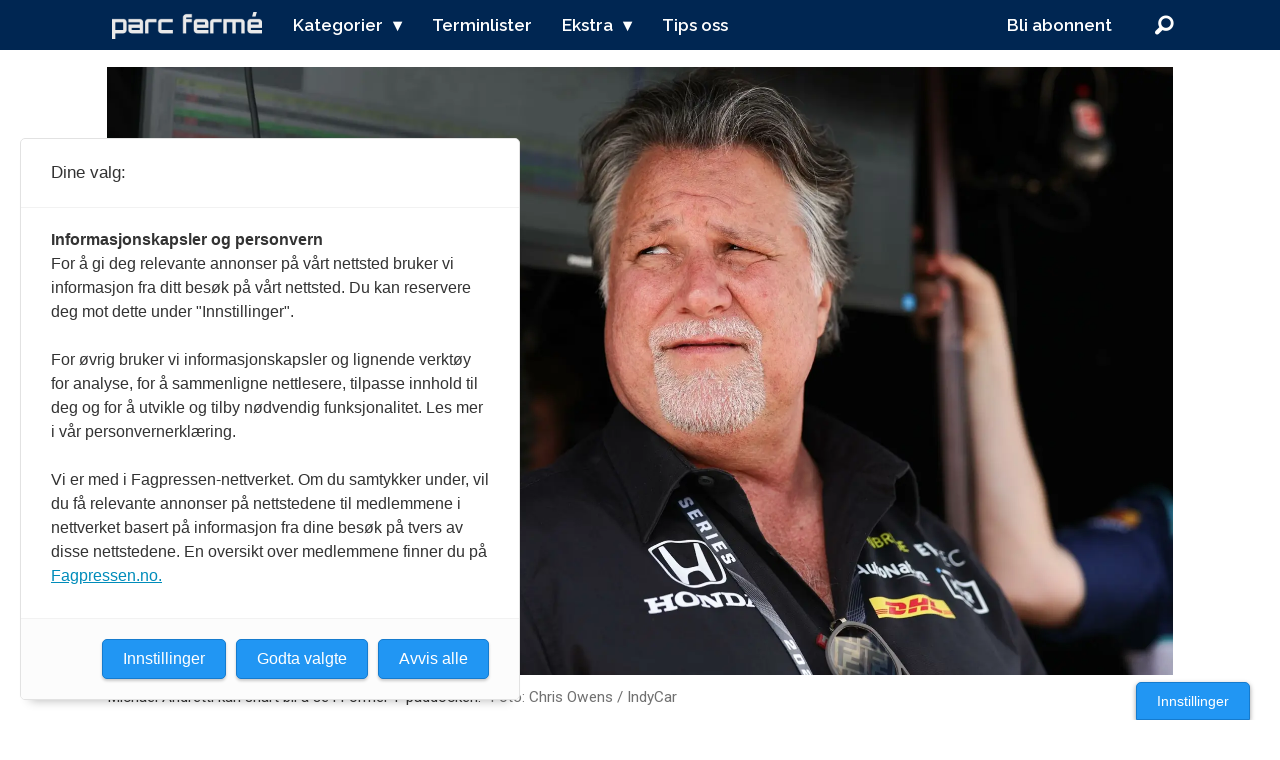

--- FILE ---
content_type: text/html; charset=UTF-8
request_url: https://www.parcferme.no/andretti-kan-naerme-seg-formel-1/187223
body_size: 26898
content:
<!DOCTYPE html>
<html lang="nb-NO" dir="ltr" class="resp_fonts">

    <head>
                
                <script type="module">
                    import { ClientAPI } from '/view-resources/baseview/public/common/ClientAPI/index.js?v=1768203041-L4';
                    window.labClientAPI = new ClientAPI({
                        pageData: {
                            url: 'https://www.parcferme.no/andretti-kan-naerme-seg-formel-1/187223',
                            pageType: 'article',
                            pageId: '187223',
                            section: 'formel 1',
                            title: 'Andretti kan nærme seg Formel 1',
                            seotitle: 'Andretti kan nærme seg Formel 1',
                            sometitle: 'Andretti kan nærme seg Formel 1',
                            description: 'Skal vi tro rapporter fra paddocken kan Andretti være svært nære å få en plass på Formel 1-griden.',
                            seodescription: 'Skal vi tro rapporter fra paddocken kan Andretti være svært nære å få en plass på Formel 1-griden.',
                            somedescription: 'Skal vi tro rapporter fra paddocken kan Andretti være svært nære å få en plass på Formel 1-griden.',
                            device: 'desktop',
                            cmsVersion: '4.2.15',
                            contentLanguage: 'nb-NO',
                            published: '2023-08-28T17:17:51.000Z',
                            tags: ["indycar", "andretti autosport", "formel 1"],
                            bylines: ["Formel-1 .no"],
                            site: {
                                domain: 'https://www.parcferme.no',
                                id: '2',
                                alias: 'parcferme'
                            }
                            // Todo: Add paywall info ...
                        },
                        debug: false
                    });
                </script>

                <title>Andretti kan nærme seg Formel 1</title>
                <meta name="title" content="Andretti kan nærme seg Formel 1">
                <meta name="description" content="Skal vi tro rapporter fra paddocken kan Andretti være svært nære å få en plass på Formel 1-griden.">
                <meta http-equiv="Content-Type" content="text/html; charset=utf-8">
                <link rel="canonical" href="https://www.parcferme.no/andretti-kan-naerme-seg-formel-1/187223">
                <meta name="viewport" content="width=device-width, initial-scale=1">
                
                <meta property="og:type" content="article">
                <meta property="og:title" content="Andretti kan nærme seg Formel 1">
                <meta property="og:description" content="Skal vi tro rapporter fra paddocken kan Andretti være svært nære å få en plass på Formel 1-griden.">
                <meta property="article:published_time" content="2023-08-28T17:17:51.000Z">
                <meta property="article:modified_time" content="">
                <meta property="article:author" content="Formel-1 .no">
                <meta property="article:tag" content="indycar">
                <meta property="article:tag" content="andretti autosport">
                <meta property="article:tag" content="formel 1">
                <meta property="og:image" content="https://image.parcferme.no/187236.jpg?imageId=187236&x=0&y=6.39&cropw=100&croph=71.67&panox=0&panoy=6.39&panow=100&panoh=71.67&width=1200&height=683">
                <meta property="og:image:width" content="1200">
                <meta property="og:image:height" content="684">
                <meta name="twitter:card" content="summary_large_image">
                
                <meta name="twitter:title" content="Andretti kan nærme seg Formel 1">
                <meta name="twitter:description" content="Skal vi tro rapporter fra paddocken kan Andretti være svært nære å få en plass på Formel 1-griden.">
                <meta name="twitter:image" content="https://image.parcferme.no/187236.jpg?imageId=187236&x=0&y=6.39&cropw=100&croph=71.67&panox=0&panoy=6.39&panow=100&panoh=71.67&width=1200&height=683">
                <link rel="alternate" type="application/json+oembed" href="https://www.parcferme.no/andretti-kan-naerme-seg-formel-1/187223?lab_viewport=oembed">
                        <meta property="sesamy:client-id" content="parcferme">
                        <meta property="sesamy:price" content="39">
                        <meta property="sesamy:currency" content="NOK">

<script src="https://tags.adnuntius.com/consent/stub.js" ></script>
                <meta property="sesamy:client-id" content="parcferme"><meta name="google-site-verification" content="NKlEpXvCTTC9mTxx7k9i_Pk8M13cICV4ih99XuC-QT8">
                <script type="text/javascript" src="//cl.k5a.io/60ae49163984713a036f5c02.js" async></script><script >!function(f,b,e,v,n,t,s)
{if(f.fbq)return;n=f.fbq=function(){n.callMethod?
n.callMethod.apply(n,arguments):n.queue.push(arguments)};
if(!f._fbq)f._fbq=n;n.push=n;n.loaded=!0;n.version='2.0';
n.queue=[];t=b.createElement(e);t.async=!0;
t.src=v;s=b.getElementsByTagName(e)[0];
s.parentNode.insertBefore(t,s)}(window, document,'script',
'https://connect.facebook.net/en_US/fbevents.js');
fbq('init', '6199012230200053');
fbq('track', 'PageView');</script><script >https://shop.parcferme.no/wp-content/themes/storefront/js/widget-embed.js</script>
                
                
                <meta property="og:url" content="https://www.parcferme.no/andretti-kan-naerme-seg-formel-1/187223">
                        <link type="image/png" rel="icon" sizes="32x32" href="/view-resources/dachser2/public/parcferme/favicon-32x32.png">
                        <link type="image/png" rel="icon" sizes="96x96" href="/view-resources/dachser2/public/parcferme/favicon-96x96.png">
                        <link type="image/png" rel="apple-touch-icon" sizes="120x120" href="/view-resources/dachser2/public/parcferme/favicon-120x120.png">
                        <link type="image/png" rel="apple-touch-icon" sizes="180x180" href="/view-resources/dachser2/public/parcferme/favicon-180x180.png">
                    
                <link rel="stylesheet" href="/view-resources/view/css/grid.css?v=1768203041-L4">
                <link rel="stylesheet" href="/view-resources/view/css/main.css?v=1768203041-L4">
                <link rel="stylesheet" href="/view-resources/view/css/colors.css?v=1768203041-L4">
                <link rel="stylesheet" href="/view-resources/view/css/print.css?v=1768203041-L4" media="print">
                <link rel="stylesheet" href="/view-resources/view/css/foundation-icons/foundation-icons.css?v=1768203041-L4">
                <link rel="stylesheet" href="/view-resources/view/css/site/parcferme.css?v=1768203041-L4">
                <style data-key="custom_properties">
                    :root{--primary: rgba(234,234,234,1);--secondary: rgba(0,38,82,1);--tertiary: rgba(234,247,255,1);--quaternary: rgba(203,0,0,1);--quinary: rgba(34,132,0,1);--senary: rgba(255,246,0,1);--septenary: rgba(255,162,0,1);--octonary: rgba(0,0,0,1);--nonary: rgba(3,116,195,1);--white: rgba(255,255,255,1);--black: rgba(0,0,0,1);--custom-1: rgba(0,0,0,1);--bg-primary: rgba(0,38,82,1);--bg-secondary: rgba(247,247,247,1);--bg-tertiary: rgba(234,247,255,1);--bg-quaternary: rgba(203,0,0,1);--bg-quinary: rgba(34,132,0,1);--bg-senary: rgba(255,246,0,1);--bg-septenary: rgba(233,103,0,1);--bg-octonary: rgba(3,116,195,1);--bg-nonary: rgba(32,32,32,1);--bg-white: rgba(136,20,193,1);--bg-septenary-light: rgba(242,164,102,1);--bg-septenary-dark: rgba(163,72,0,1);--bg-quinary-light: rgba(122,181,102,1);--bg-quinary-dark: rgba(24,92,0,1);--bg-quaternary-light: rgba(224,102,102,1);--bg-quaternary-dark: rgba(142,0,0,1);--bg-octonary-light: rgba(104,172,219,1);--bg-octonary-dark: rgba(2,81,137,1);--bg-white-light: rgba(184,114,218,1);--bg-white-dark: rgba(95,14,135,1);--bg-black: rgba(0,0,0,1);--bg-custom-1: rgba(71,161,185,1);--bg-custom-1-light: rgba(71,161,185,0.5);--bg-custom-1-dark: rgba(71,161,185,0.25);}
                </style>
                <style data-key="background_colors">
                    .bg-primary {background-color: rgba(0,38,82,1);color: #fff;}.bg-secondary {background-color: rgba(247,247,247,1);}.bg-tertiary {background-color: rgba(234,247,255,1);}.bg-quaternary {background-color: rgba(203,0,0,1);color: #fff;}.bg-quinary {background-color: rgba(34,132,0,1);color: #fff;}.bg-senary {background-color: rgba(255,246,0,1);}.bg-septenary {background-color: rgba(233,103,0,1);color: #fff;}.bg-octonary {background-color: rgba(3,116,195,1);color: #fff;}.bg-nonary {background-color: rgba(32,32,32,1);color: #fff;}.bg-white {background-color: rgba(136,20,193,1);color: #fff;}.bg-septenary-light {background-color: rgba(242,164,102,1);}.bg-septenary-dark {background-color: rgba(163,72,0,1);color: #fff;}.bg-quinary-light {background-color: rgba(122,181,102,1);}.bg-quinary-dark {background-color: rgba(24,92,0,1);color: #fff;}.bg-quaternary-light {background-color: rgba(224,102,102,1);}.bg-quaternary-dark {background-color: rgba(142,0,0,1);color: #fff;}.bg-octonary-light {background-color: rgba(104,172,219,1);}.bg-octonary-dark {background-color: rgba(2,81,137,1);color: #fff;}.bg-white-light {background-color: rgba(184,114,218,1);}.bg-white-dark {background-color: rgba(95,14,135,1);color: #fff;}.bg-black {background-color: rgba(0,0,0,1);color: #fff;}.bg-custom-1 {background-color: rgba(71,161,185,1);}.bg-custom-1-light {background-color: rgba(71,161,185,0.5);}.bg-custom-1-dark {background-color: rgba(71,161,185,0.25);}@media (max-width: 1023px) { .color_mobile_bg-primary {background-color: rgba(0,38,82,1);color: #fff;}}@media (max-width: 1023px) { .color_mobile_bg-secondary {background-color: rgba(247,247,247,1);}}@media (max-width: 1023px) { .color_mobile_bg-tertiary {background-color: rgba(234,247,255,1);}}@media (max-width: 1023px) { .color_mobile_bg-quaternary {background-color: rgba(203,0,0,1);color: #fff;}}@media (max-width: 1023px) { .color_mobile_bg-quinary {background-color: rgba(34,132,0,1);color: #fff;}}@media (max-width: 1023px) { .color_mobile_bg-senary {background-color: rgba(255,246,0,1);}}@media (max-width: 1023px) { .color_mobile_bg-septenary {background-color: rgba(233,103,0,1);color: #fff;}}@media (max-width: 1023px) { .color_mobile_bg-octonary {background-color: rgba(3,116,195,1);color: #fff;}}@media (max-width: 1023px) { .color_mobile_bg-nonary {background-color: rgba(32,32,32,1);color: #fff;}}@media (max-width: 1023px) { .color_mobile_bg-white {background-color: rgba(136,20,193,1);color: #fff;}}@media (max-width: 1023px) { .color_mobile_bg-septenary-light {background-color: rgba(242,164,102,1);}}@media (max-width: 1023px) { .color_mobile_bg-septenary-dark {background-color: rgba(163,72,0,1);color: #fff;}}@media (max-width: 1023px) { .color_mobile_bg-quinary-light {background-color: rgba(122,181,102,1);}}@media (max-width: 1023px) { .color_mobile_bg-quinary-dark {background-color: rgba(24,92,0,1);color: #fff;}}@media (max-width: 1023px) { .color_mobile_bg-quaternary-light {background-color: rgba(224,102,102,1);}}@media (max-width: 1023px) { .color_mobile_bg-quaternary-dark {background-color: rgba(142,0,0,1);color: #fff;}}@media (max-width: 1023px) { .color_mobile_bg-octonary-light {background-color: rgba(104,172,219,1);}}@media (max-width: 1023px) { .color_mobile_bg-octonary-dark {background-color: rgba(2,81,137,1);color: #fff;}}@media (max-width: 1023px) { .color_mobile_bg-white-light {background-color: rgba(184,114,218,1);}}@media (max-width: 1023px) { .color_mobile_bg-white-dark {background-color: rgba(95,14,135,1);color: #fff;}}@media (max-width: 1023px) { .color_mobile_bg-black {background-color: rgba(0,0,0,1);color: #fff;}}@media (max-width: 1023px) { .color_mobile_bg-custom-1 {background-color: rgba(71,161,185,1);}}@media (max-width: 1023px) { .color_mobile_bg-custom-1-light {background-color: rgba(71,161,185,0.5);}}@media (max-width: 1023px) { .color_mobile_bg-custom-1-dark {background-color: rgba(71,161,185,0.25);}}
                </style>
                <style data-key="background_colors_opacity">
                    .bg-primary.op-bg_20 {background-color: rgba(0, 38, 82, 0.2);color: #fff;}.bg-primary.op-bg_40 {background-color: rgba(0, 38, 82, 0.4);color: #fff;}.bg-primary.op-bg_60 {background-color: rgba(0, 38, 82, 0.6);color: #fff;}.bg-primary.op-bg_80 {background-color: rgba(0, 38, 82, 0.8);color: #fff;}.bg-secondary.op-bg_20 {background-color: rgba(247, 247, 247, 0.2);}.bg-secondary.op-bg_40 {background-color: rgba(247, 247, 247, 0.4);}.bg-secondary.op-bg_60 {background-color: rgba(247, 247, 247, 0.6);}.bg-secondary.op-bg_80 {background-color: rgba(247, 247, 247, 0.8);}.bg-tertiary.op-bg_20 {background-color: rgba(234, 247, 255, 0.2);}.bg-tertiary.op-bg_40 {background-color: rgba(234, 247, 255, 0.4);}.bg-tertiary.op-bg_60 {background-color: rgba(234, 247, 255, 0.6);}.bg-tertiary.op-bg_80 {background-color: rgba(234, 247, 255, 0.8);}.bg-quaternary.op-bg_20 {background-color: rgba(203, 0, 0, 0.2);color: #fff;}.bg-quaternary.op-bg_40 {background-color: rgba(203, 0, 0, 0.4);color: #fff;}.bg-quaternary.op-bg_60 {background-color: rgba(203, 0, 0, 0.6);color: #fff;}.bg-quaternary.op-bg_80 {background-color: rgba(203, 0, 0, 0.8);color: #fff;}.bg-quinary.op-bg_20 {background-color: rgba(34, 132, 0, 0.2);color: #fff;}.bg-quinary.op-bg_40 {background-color: rgba(34, 132, 0, 0.4);color: #fff;}.bg-quinary.op-bg_60 {background-color: rgba(34, 132, 0, 0.6);color: #fff;}.bg-quinary.op-bg_80 {background-color: rgba(34, 132, 0, 0.8);color: #fff;}.bg-senary.op-bg_20 {background-color: rgba(255, 246, 0, 0.2);}.bg-senary.op-bg_40 {background-color: rgba(255, 246, 0, 0.4);}.bg-senary.op-bg_60 {background-color: rgba(255, 246, 0, 0.6);}.bg-senary.op-bg_80 {background-color: rgba(255, 246, 0, 0.8);}.bg-septenary.op-bg_20 {background-color: rgba(233, 103, 0, 0.2);color: #fff;}.bg-septenary.op-bg_40 {background-color: rgba(233, 103, 0, 0.4);color: #fff;}.bg-septenary.op-bg_60 {background-color: rgba(233, 103, 0, 0.6);color: #fff;}.bg-septenary.op-bg_80 {background-color: rgba(233, 103, 0, 0.8);color: #fff;}.bg-octonary.op-bg_20 {background-color: rgba(3, 116, 195, 0.2);color: #fff;}.bg-octonary.op-bg_40 {background-color: rgba(3, 116, 195, 0.4);color: #fff;}.bg-octonary.op-bg_60 {background-color: rgba(3, 116, 195, 0.6);color: #fff;}.bg-octonary.op-bg_80 {background-color: rgba(3, 116, 195, 0.8);color: #fff;}.bg-nonary.op-bg_20 {background-color: rgba(32, 32, 32, 0.2);color: #fff;}.bg-nonary.op-bg_40 {background-color: rgba(32, 32, 32, 0.4);color: #fff;}.bg-nonary.op-bg_60 {background-color: rgba(32, 32, 32, 0.6);color: #fff;}.bg-nonary.op-bg_80 {background-color: rgba(32, 32, 32, 0.8);color: #fff;}.bg-white.op-bg_20 {background-color: rgba(136, 20, 193, 0.2);color: #fff;}.bg-white.op-bg_40 {background-color: rgba(136, 20, 193, 0.4);color: #fff;}.bg-white.op-bg_60 {background-color: rgba(136, 20, 193, 0.6);color: #fff;}.bg-white.op-bg_80 {background-color: rgba(136, 20, 193, 0.8);color: #fff;}.bg-septenary-light.op-bg_20 {background-color: rgba(242, 164, 102, 0.2);}.bg-septenary-light.op-bg_40 {background-color: rgba(242, 164, 102, 0.4);}.bg-septenary-light.op-bg_60 {background-color: rgba(242, 164, 102, 0.6);}.bg-septenary-light.op-bg_80 {background-color: rgba(242, 164, 102, 0.8);}.bg-septenary-dark.op-bg_20 {background-color: rgba(163, 72, 0, 0.2);color: #fff;}.bg-septenary-dark.op-bg_40 {background-color: rgba(163, 72, 0, 0.4);color: #fff;}.bg-septenary-dark.op-bg_60 {background-color: rgba(163, 72, 0, 0.6);color: #fff;}.bg-septenary-dark.op-bg_80 {background-color: rgba(163, 72, 0, 0.8);color: #fff;}.bg-quinary-light.op-bg_20 {background-color: rgba(122, 181, 102, 0.2);}.bg-quinary-light.op-bg_40 {background-color: rgba(122, 181, 102, 0.4);}.bg-quinary-light.op-bg_60 {background-color: rgba(122, 181, 102, 0.6);}.bg-quinary-light.op-bg_80 {background-color: rgba(122, 181, 102, 0.8);}.bg-quinary-dark.op-bg_20 {background-color: rgba(24, 92, 0, 0.2);color: #fff;}.bg-quinary-dark.op-bg_40 {background-color: rgba(24, 92, 0, 0.4);color: #fff;}.bg-quinary-dark.op-bg_60 {background-color: rgba(24, 92, 0, 0.6);color: #fff;}.bg-quinary-dark.op-bg_80 {background-color: rgba(24, 92, 0, 0.8);color: #fff;}.bg-quaternary-light.op-bg_20 {background-color: rgba(224, 102, 102, 0.2);}.bg-quaternary-light.op-bg_40 {background-color: rgba(224, 102, 102, 0.4);}.bg-quaternary-light.op-bg_60 {background-color: rgba(224, 102, 102, 0.6);}.bg-quaternary-light.op-bg_80 {background-color: rgba(224, 102, 102, 0.8);}.bg-quaternary-dark.op-bg_20 {background-color: rgba(142, 0, 0, 0.2);color: #fff;}.bg-quaternary-dark.op-bg_40 {background-color: rgba(142, 0, 0, 0.4);color: #fff;}.bg-quaternary-dark.op-bg_60 {background-color: rgba(142, 0, 0, 0.6);color: #fff;}.bg-quaternary-dark.op-bg_80 {background-color: rgba(142, 0, 0, 0.8);color: #fff;}.bg-octonary-light.op-bg_20 {background-color: rgba(104, 172, 219, 0.2);}.bg-octonary-light.op-bg_40 {background-color: rgba(104, 172, 219, 0.4);}.bg-octonary-light.op-bg_60 {background-color: rgba(104, 172, 219, 0.6);}.bg-octonary-light.op-bg_80 {background-color: rgba(104, 172, 219, 0.8);}.bg-octonary-dark.op-bg_20 {background-color: rgba(2, 81, 137, 0.2);color: #fff;}.bg-octonary-dark.op-bg_40 {background-color: rgba(2, 81, 137, 0.4);color: #fff;}.bg-octonary-dark.op-bg_60 {background-color: rgba(2, 81, 137, 0.6);color: #fff;}.bg-octonary-dark.op-bg_80 {background-color: rgba(2, 81, 137, 0.8);color: #fff;}.bg-white-light.op-bg_20 {background-color: rgba(184, 114, 218, 0.2);}.bg-white-light.op-bg_40 {background-color: rgba(184, 114, 218, 0.4);}.bg-white-light.op-bg_60 {background-color: rgba(184, 114, 218, 0.6);}.bg-white-light.op-bg_80 {background-color: rgba(184, 114, 218, 0.8);}.bg-white-dark.op-bg_20 {background-color: rgba(95, 14, 135, 0.2);color: #fff;}.bg-white-dark.op-bg_40 {background-color: rgba(95, 14, 135, 0.4);color: #fff;}.bg-white-dark.op-bg_60 {background-color: rgba(95, 14, 135, 0.6);color: #fff;}.bg-white-dark.op-bg_80 {background-color: rgba(95, 14, 135, 0.8);color: #fff;}.bg-black.op-bg_20 {background-color: rgba(0, 0, 0, 0.2);color: #fff;}.bg-black.op-bg_40 {background-color: rgba(0, 0, 0, 0.4);color: #fff;}.bg-black.op-bg_60 {background-color: rgba(0, 0, 0, 0.6);color: #fff;}.bg-black.op-bg_80 {background-color: rgba(0, 0, 0, 0.8);color: #fff;}.bg-custom-1.op-bg_20 {background-color: rgba(71, 161, 185, 0.2);}.bg-custom-1.op-bg_40 {background-color: rgba(71, 161, 185, 0.4);}.bg-custom-1.op-bg_60 {background-color: rgba(71, 161, 185, 0.6);}.bg-custom-1.op-bg_80 {background-color: rgba(71, 161, 185, 0.8);}.bg-custom-1-light.op-bg_20 {background-color: rgba(71, 161, 185, 0.2);}.bg-custom-1-light.op-bg_40 {background-color: rgba(71, 161, 185, 0.4);}.bg-custom-1-light.op-bg_60 {background-color: rgba(71, 161, 185, 0.6);}.bg-custom-1-light.op-bg_80 {background-color: rgba(71, 161, 185, 0.8);}.bg-custom-1-dark.op-bg_20 {background-color: rgba(71, 161, 185, 0.2);}.bg-custom-1-dark.op-bg_40 {background-color: rgba(71, 161, 185, 0.4);}.bg-custom-1-dark.op-bg_60 {background-color: rgba(71, 161, 185, 0.6);}.bg-custom-1-dark.op-bg_80 {background-color: rgba(71, 161, 185, 0.8);}@media (max-width: 1023px) { .color_mobile_bg-primary.op-bg_20 {background-color: rgba(0, 38, 82, 0.2);color: #fff;}}@media (max-width: 1023px) { .color_mobile_bg-primary.op-bg_40 {background-color: rgba(0, 38, 82, 0.4);color: #fff;}}@media (max-width: 1023px) { .color_mobile_bg-primary.op-bg_60 {background-color: rgba(0, 38, 82, 0.6);color: #fff;}}@media (max-width: 1023px) { .color_mobile_bg-primary.op-bg_80 {background-color: rgba(0, 38, 82, 0.8);color: #fff;}}@media (max-width: 1023px) { .color_mobile_bg-secondary.op-bg_20 {background-color: rgba(247, 247, 247, 0.2);}}@media (max-width: 1023px) { .color_mobile_bg-secondary.op-bg_40 {background-color: rgba(247, 247, 247, 0.4);}}@media (max-width: 1023px) { .color_mobile_bg-secondary.op-bg_60 {background-color: rgba(247, 247, 247, 0.6);}}@media (max-width: 1023px) { .color_mobile_bg-secondary.op-bg_80 {background-color: rgba(247, 247, 247, 0.8);}}@media (max-width: 1023px) { .color_mobile_bg-tertiary.op-bg_20 {background-color: rgba(234, 247, 255, 0.2);}}@media (max-width: 1023px) { .color_mobile_bg-tertiary.op-bg_40 {background-color: rgba(234, 247, 255, 0.4);}}@media (max-width: 1023px) { .color_mobile_bg-tertiary.op-bg_60 {background-color: rgba(234, 247, 255, 0.6);}}@media (max-width: 1023px) { .color_mobile_bg-tertiary.op-bg_80 {background-color: rgba(234, 247, 255, 0.8);}}@media (max-width: 1023px) { .color_mobile_bg-quaternary.op-bg_20 {background-color: rgba(203, 0, 0, 0.2);color: #fff;}}@media (max-width: 1023px) { .color_mobile_bg-quaternary.op-bg_40 {background-color: rgba(203, 0, 0, 0.4);color: #fff;}}@media (max-width: 1023px) { .color_mobile_bg-quaternary.op-bg_60 {background-color: rgba(203, 0, 0, 0.6);color: #fff;}}@media (max-width: 1023px) { .color_mobile_bg-quaternary.op-bg_80 {background-color: rgba(203, 0, 0, 0.8);color: #fff;}}@media (max-width: 1023px) { .color_mobile_bg-quinary.op-bg_20 {background-color: rgba(34, 132, 0, 0.2);color: #fff;}}@media (max-width: 1023px) { .color_mobile_bg-quinary.op-bg_40 {background-color: rgba(34, 132, 0, 0.4);color: #fff;}}@media (max-width: 1023px) { .color_mobile_bg-quinary.op-bg_60 {background-color: rgba(34, 132, 0, 0.6);color: #fff;}}@media (max-width: 1023px) { .color_mobile_bg-quinary.op-bg_80 {background-color: rgba(34, 132, 0, 0.8);color: #fff;}}@media (max-width: 1023px) { .color_mobile_bg-senary.op-bg_20 {background-color: rgba(255, 246, 0, 0.2);}}@media (max-width: 1023px) { .color_mobile_bg-senary.op-bg_40 {background-color: rgba(255, 246, 0, 0.4);}}@media (max-width: 1023px) { .color_mobile_bg-senary.op-bg_60 {background-color: rgba(255, 246, 0, 0.6);}}@media (max-width: 1023px) { .color_mobile_bg-senary.op-bg_80 {background-color: rgba(255, 246, 0, 0.8);}}@media (max-width: 1023px) { .color_mobile_bg-septenary.op-bg_20 {background-color: rgba(233, 103, 0, 0.2);color: #fff;}}@media (max-width: 1023px) { .color_mobile_bg-septenary.op-bg_40 {background-color: rgba(233, 103, 0, 0.4);color: #fff;}}@media (max-width: 1023px) { .color_mobile_bg-septenary.op-bg_60 {background-color: rgba(233, 103, 0, 0.6);color: #fff;}}@media (max-width: 1023px) { .color_mobile_bg-septenary.op-bg_80 {background-color: rgba(233, 103, 0, 0.8);color: #fff;}}@media (max-width: 1023px) { .color_mobile_bg-octonary.op-bg_20 {background-color: rgba(3, 116, 195, 0.2);color: #fff;}}@media (max-width: 1023px) { .color_mobile_bg-octonary.op-bg_40 {background-color: rgba(3, 116, 195, 0.4);color: #fff;}}@media (max-width: 1023px) { .color_mobile_bg-octonary.op-bg_60 {background-color: rgba(3, 116, 195, 0.6);color: #fff;}}@media (max-width: 1023px) { .color_mobile_bg-octonary.op-bg_80 {background-color: rgba(3, 116, 195, 0.8);color: #fff;}}@media (max-width: 1023px) { .color_mobile_bg-nonary.op-bg_20 {background-color: rgba(32, 32, 32, 0.2);color: #fff;}}@media (max-width: 1023px) { .color_mobile_bg-nonary.op-bg_40 {background-color: rgba(32, 32, 32, 0.4);color: #fff;}}@media (max-width: 1023px) { .color_mobile_bg-nonary.op-bg_60 {background-color: rgba(32, 32, 32, 0.6);color: #fff;}}@media (max-width: 1023px) { .color_mobile_bg-nonary.op-bg_80 {background-color: rgba(32, 32, 32, 0.8);color: #fff;}}@media (max-width: 1023px) { .color_mobile_bg-white.op-bg_20 {background-color: rgba(136, 20, 193, 0.2);color: #fff;}}@media (max-width: 1023px) { .color_mobile_bg-white.op-bg_40 {background-color: rgba(136, 20, 193, 0.4);color: #fff;}}@media (max-width: 1023px) { .color_mobile_bg-white.op-bg_60 {background-color: rgba(136, 20, 193, 0.6);color: #fff;}}@media (max-width: 1023px) { .color_mobile_bg-white.op-bg_80 {background-color: rgba(136, 20, 193, 0.8);color: #fff;}}@media (max-width: 1023px) { .color_mobile_bg-septenary-light.op-bg_20 {background-color: rgba(242, 164, 102, 0.2);}}@media (max-width: 1023px) { .color_mobile_bg-septenary-light.op-bg_40 {background-color: rgba(242, 164, 102, 0.4);}}@media (max-width: 1023px) { .color_mobile_bg-septenary-light.op-bg_60 {background-color: rgba(242, 164, 102, 0.6);}}@media (max-width: 1023px) { .color_mobile_bg-septenary-light.op-bg_80 {background-color: rgba(242, 164, 102, 0.8);}}@media (max-width: 1023px) { .color_mobile_bg-septenary-dark.op-bg_20 {background-color: rgba(163, 72, 0, 0.2);color: #fff;}}@media (max-width: 1023px) { .color_mobile_bg-septenary-dark.op-bg_40 {background-color: rgba(163, 72, 0, 0.4);color: #fff;}}@media (max-width: 1023px) { .color_mobile_bg-septenary-dark.op-bg_60 {background-color: rgba(163, 72, 0, 0.6);color: #fff;}}@media (max-width: 1023px) { .color_mobile_bg-septenary-dark.op-bg_80 {background-color: rgba(163, 72, 0, 0.8);color: #fff;}}@media (max-width: 1023px) { .color_mobile_bg-quinary-light.op-bg_20 {background-color: rgba(122, 181, 102, 0.2);}}@media (max-width: 1023px) { .color_mobile_bg-quinary-light.op-bg_40 {background-color: rgba(122, 181, 102, 0.4);}}@media (max-width: 1023px) { .color_mobile_bg-quinary-light.op-bg_60 {background-color: rgba(122, 181, 102, 0.6);}}@media (max-width: 1023px) { .color_mobile_bg-quinary-light.op-bg_80 {background-color: rgba(122, 181, 102, 0.8);}}@media (max-width: 1023px) { .color_mobile_bg-quinary-dark.op-bg_20 {background-color: rgba(24, 92, 0, 0.2);color: #fff;}}@media (max-width: 1023px) { .color_mobile_bg-quinary-dark.op-bg_40 {background-color: rgba(24, 92, 0, 0.4);color: #fff;}}@media (max-width: 1023px) { .color_mobile_bg-quinary-dark.op-bg_60 {background-color: rgba(24, 92, 0, 0.6);color: #fff;}}@media (max-width: 1023px) { .color_mobile_bg-quinary-dark.op-bg_80 {background-color: rgba(24, 92, 0, 0.8);color: #fff;}}@media (max-width: 1023px) { .color_mobile_bg-quaternary-light.op-bg_20 {background-color: rgba(224, 102, 102, 0.2);}}@media (max-width: 1023px) { .color_mobile_bg-quaternary-light.op-bg_40 {background-color: rgba(224, 102, 102, 0.4);}}@media (max-width: 1023px) { .color_mobile_bg-quaternary-light.op-bg_60 {background-color: rgba(224, 102, 102, 0.6);}}@media (max-width: 1023px) { .color_mobile_bg-quaternary-light.op-bg_80 {background-color: rgba(224, 102, 102, 0.8);}}@media (max-width: 1023px) { .color_mobile_bg-quaternary-dark.op-bg_20 {background-color: rgba(142, 0, 0, 0.2);color: #fff;}}@media (max-width: 1023px) { .color_mobile_bg-quaternary-dark.op-bg_40 {background-color: rgba(142, 0, 0, 0.4);color: #fff;}}@media (max-width: 1023px) { .color_mobile_bg-quaternary-dark.op-bg_60 {background-color: rgba(142, 0, 0, 0.6);color: #fff;}}@media (max-width: 1023px) { .color_mobile_bg-quaternary-dark.op-bg_80 {background-color: rgba(142, 0, 0, 0.8);color: #fff;}}@media (max-width: 1023px) { .color_mobile_bg-octonary-light.op-bg_20 {background-color: rgba(104, 172, 219, 0.2);}}@media (max-width: 1023px) { .color_mobile_bg-octonary-light.op-bg_40 {background-color: rgba(104, 172, 219, 0.4);}}@media (max-width: 1023px) { .color_mobile_bg-octonary-light.op-bg_60 {background-color: rgba(104, 172, 219, 0.6);}}@media (max-width: 1023px) { .color_mobile_bg-octonary-light.op-bg_80 {background-color: rgba(104, 172, 219, 0.8);}}@media (max-width: 1023px) { .color_mobile_bg-octonary-dark.op-bg_20 {background-color: rgba(2, 81, 137, 0.2);color: #fff;}}@media (max-width: 1023px) { .color_mobile_bg-octonary-dark.op-bg_40 {background-color: rgba(2, 81, 137, 0.4);color: #fff;}}@media (max-width: 1023px) { .color_mobile_bg-octonary-dark.op-bg_60 {background-color: rgba(2, 81, 137, 0.6);color: #fff;}}@media (max-width: 1023px) { .color_mobile_bg-octonary-dark.op-bg_80 {background-color: rgba(2, 81, 137, 0.8);color: #fff;}}@media (max-width: 1023px) { .color_mobile_bg-white-light.op-bg_20 {background-color: rgba(184, 114, 218, 0.2);}}@media (max-width: 1023px) { .color_mobile_bg-white-light.op-bg_40 {background-color: rgba(184, 114, 218, 0.4);}}@media (max-width: 1023px) { .color_mobile_bg-white-light.op-bg_60 {background-color: rgba(184, 114, 218, 0.6);}}@media (max-width: 1023px) { .color_mobile_bg-white-light.op-bg_80 {background-color: rgba(184, 114, 218, 0.8);}}@media (max-width: 1023px) { .color_mobile_bg-white-dark.op-bg_20 {background-color: rgba(95, 14, 135, 0.2);color: #fff;}}@media (max-width: 1023px) { .color_mobile_bg-white-dark.op-bg_40 {background-color: rgba(95, 14, 135, 0.4);color: #fff;}}@media (max-width: 1023px) { .color_mobile_bg-white-dark.op-bg_60 {background-color: rgba(95, 14, 135, 0.6);color: #fff;}}@media (max-width: 1023px) { .color_mobile_bg-white-dark.op-bg_80 {background-color: rgba(95, 14, 135, 0.8);color: #fff;}}@media (max-width: 1023px) { .color_mobile_bg-black.op-bg_20 {background-color: rgba(0, 0, 0, 0.2);color: #fff;}}@media (max-width: 1023px) { .color_mobile_bg-black.op-bg_40 {background-color: rgba(0, 0, 0, 0.4);color: #fff;}}@media (max-width: 1023px) { .color_mobile_bg-black.op-bg_60 {background-color: rgba(0, 0, 0, 0.6);color: #fff;}}@media (max-width: 1023px) { .color_mobile_bg-black.op-bg_80 {background-color: rgba(0, 0, 0, 0.8);color: #fff;}}@media (max-width: 1023px) { .color_mobile_bg-custom-1.op-bg_20 {background-color: rgba(71, 161, 185, 0.2);}}@media (max-width: 1023px) { .color_mobile_bg-custom-1.op-bg_40 {background-color: rgba(71, 161, 185, 0.4);}}@media (max-width: 1023px) { .color_mobile_bg-custom-1.op-bg_60 {background-color: rgba(71, 161, 185, 0.6);}}@media (max-width: 1023px) { .color_mobile_bg-custom-1.op-bg_80 {background-color: rgba(71, 161, 185, 0.8);}}@media (max-width: 1023px) { .color_mobile_bg-custom-1-light.op-bg_20 {background-color: rgba(71, 161, 185, 0.2);}}@media (max-width: 1023px) { .color_mobile_bg-custom-1-light.op-bg_40 {background-color: rgba(71, 161, 185, 0.4);}}@media (max-width: 1023px) { .color_mobile_bg-custom-1-light.op-bg_60 {background-color: rgba(71, 161, 185, 0.6);}}@media (max-width: 1023px) { .color_mobile_bg-custom-1-light.op-bg_80 {background-color: rgba(71, 161, 185, 0.8);}}@media (max-width: 1023px) { .color_mobile_bg-custom-1-dark.op-bg_20 {background-color: rgba(71, 161, 185, 0.2);}}@media (max-width: 1023px) { .color_mobile_bg-custom-1-dark.op-bg_40 {background-color: rgba(71, 161, 185, 0.4);}}@media (max-width: 1023px) { .color_mobile_bg-custom-1-dark.op-bg_60 {background-color: rgba(71, 161, 185, 0.6);}}@media (max-width: 1023px) { .color_mobile_bg-custom-1-dark.op-bg_80 {background-color: rgba(71, 161, 185, 0.8);}}
                </style>
                <style data-key="border_colors">
                    .border-bg-primary{--border-color: var(--bg-primary);}.mobile_border-bg-primary{--mobile-border-color: var(--bg-primary);}.border-bg-secondary{--border-color: var(--bg-secondary);}.mobile_border-bg-secondary{--mobile-border-color: var(--bg-secondary);}.border-bg-tertiary{--border-color: var(--bg-tertiary);}.mobile_border-bg-tertiary{--mobile-border-color: var(--bg-tertiary);}.border-bg-quaternary{--border-color: var(--bg-quaternary);}.mobile_border-bg-quaternary{--mobile-border-color: var(--bg-quaternary);}.border-bg-quinary{--border-color: var(--bg-quinary);}.mobile_border-bg-quinary{--mobile-border-color: var(--bg-quinary);}.border-bg-senary{--border-color: var(--bg-senary);}.mobile_border-bg-senary{--mobile-border-color: var(--bg-senary);}.border-bg-septenary{--border-color: var(--bg-septenary);}.mobile_border-bg-septenary{--mobile-border-color: var(--bg-septenary);}.border-bg-octonary{--border-color: var(--bg-octonary);}.mobile_border-bg-octonary{--mobile-border-color: var(--bg-octonary);}.border-bg-nonary{--border-color: var(--bg-nonary);}.mobile_border-bg-nonary{--mobile-border-color: var(--bg-nonary);}.border-bg-white{--border-color: var(--bg-white);}.mobile_border-bg-white{--mobile-border-color: var(--bg-white);}.border-bg-septenary-light{--border-color: var(--bg-septenary-light);}.mobile_border-bg-septenary-light{--mobile-border-color: var(--bg-septenary-light);}.border-bg-septenary-dark{--border-color: var(--bg-septenary-dark);}.mobile_border-bg-septenary-dark{--mobile-border-color: var(--bg-septenary-dark);}.border-bg-quinary-light{--border-color: var(--bg-quinary-light);}.mobile_border-bg-quinary-light{--mobile-border-color: var(--bg-quinary-light);}.border-bg-quinary-dark{--border-color: var(--bg-quinary-dark);}.mobile_border-bg-quinary-dark{--mobile-border-color: var(--bg-quinary-dark);}.border-bg-quaternary-light{--border-color: var(--bg-quaternary-light);}.mobile_border-bg-quaternary-light{--mobile-border-color: var(--bg-quaternary-light);}.border-bg-quaternary-dark{--border-color: var(--bg-quaternary-dark);}.mobile_border-bg-quaternary-dark{--mobile-border-color: var(--bg-quaternary-dark);}.border-bg-octonary-light{--border-color: var(--bg-octonary-light);}.mobile_border-bg-octonary-light{--mobile-border-color: var(--bg-octonary-light);}.border-bg-octonary-dark{--border-color: var(--bg-octonary-dark);}.mobile_border-bg-octonary-dark{--mobile-border-color: var(--bg-octonary-dark);}.border-bg-white-light{--border-color: var(--bg-white-light);}.mobile_border-bg-white-light{--mobile-border-color: var(--bg-white-light);}.border-bg-white-dark{--border-color: var(--bg-white-dark);}.mobile_border-bg-white-dark{--mobile-border-color: var(--bg-white-dark);}.border-bg-black{--border-color: var(--bg-black);}.mobile_border-bg-black{--mobile-border-color: var(--bg-black);}.border-bg-custom-1{--border-color: var(--bg-custom-1);}.mobile_border-bg-custom-1{--mobile-border-color: var(--bg-custom-1);}.border-bg-custom-1-light{--border-color: var(--bg-custom-1-light);}.mobile_border-bg-custom-1-light{--mobile-border-color: var(--bg-custom-1-light);}.border-bg-custom-1-dark{--border-color: var(--bg-custom-1-dark);}.mobile_border-bg-custom-1-dark{--mobile-border-color: var(--bg-custom-1-dark);}
                </style>
                <style data-key="font_colors">
                    .primary {color: rgba(234,234,234,1) !important;}.secondary {color: rgba(0,38,82,1) !important;}.tertiary {color: rgba(234,247,255,1) !important;}.quaternary {color: rgba(203,0,0,1) !important;}.quinary {color: rgba(34,132,0,1) !important;}.senary {color: rgba(255,246,0,1) !important;}.septenary {color: rgba(255,162,0,1) !important;}.octonary {color: rgba(0,0,0,1) !important;}.nonary {color: rgba(3,116,195,1) !important;}.white {color: rgba(255,255,255,1) !important;}.black {color: rgba(0,0,0,1) !important;}.custom-1 {color: rgba(0,0,0,1) !important;}@media (max-width: 1023px) { .color_mobile_primary {color: rgba(234,234,234,1) !important;}}@media (max-width: 1023px) { .color_mobile_secondary {color: rgba(0,38,82,1) !important;}}@media (max-width: 1023px) { .color_mobile_tertiary {color: rgba(234,247,255,1) !important;}}@media (max-width: 1023px) { .color_mobile_quaternary {color: rgba(203,0,0,1) !important;}}@media (max-width: 1023px) { .color_mobile_quinary {color: rgba(34,132,0,1) !important;}}@media (max-width: 1023px) { .color_mobile_senary {color: rgba(255,246,0,1) !important;}}@media (max-width: 1023px) { .color_mobile_septenary {color: rgba(255,162,0,1) !important;}}@media (max-width: 1023px) { .color_mobile_octonary {color: rgba(0,0,0,1) !important;}}@media (max-width: 1023px) { .color_mobile_nonary {color: rgba(3,116,195,1) !important;}}@media (max-width: 1023px) { .color_mobile_white {color: rgba(255,255,255,1) !important;}}@media (max-width: 1023px) { .color_mobile_black {color: rgba(0,0,0,1) !important;}}@media (max-width: 1023px) { .color_mobile_custom-1 {color: rgba(0,0,0,1) !important;}}
                </style>
                <style data-key="image_gradient">
                    .image-gradient-bg-primary{--background-color: var(--bg-primary);}.color_mobile_image-gradient-bg-primary{--mobile-background-color: var(--bg-primary);}.image-gradient-bg-secondary{--background-color: var(--bg-secondary);}.color_mobile_image-gradient-bg-secondary{--mobile-background-color: var(--bg-secondary);}.image-gradient-bg-tertiary{--background-color: var(--bg-tertiary);}.color_mobile_image-gradient-bg-tertiary{--mobile-background-color: var(--bg-tertiary);}.image-gradient-bg-quaternary{--background-color: var(--bg-quaternary);}.color_mobile_image-gradient-bg-quaternary{--mobile-background-color: var(--bg-quaternary);}.image-gradient-bg-quinary{--background-color: var(--bg-quinary);}.color_mobile_image-gradient-bg-quinary{--mobile-background-color: var(--bg-quinary);}.image-gradient-bg-senary{--background-color: var(--bg-senary);}.color_mobile_image-gradient-bg-senary{--mobile-background-color: var(--bg-senary);}.image-gradient-bg-septenary{--background-color: var(--bg-septenary);}.color_mobile_image-gradient-bg-septenary{--mobile-background-color: var(--bg-septenary);}.image-gradient-bg-octonary{--background-color: var(--bg-octonary);}.color_mobile_image-gradient-bg-octonary{--mobile-background-color: var(--bg-octonary);}.image-gradient-bg-nonary{--background-color: var(--bg-nonary);}.color_mobile_image-gradient-bg-nonary{--mobile-background-color: var(--bg-nonary);}.image-gradient-bg-white{--background-color: var(--bg-white);}.color_mobile_image-gradient-bg-white{--mobile-background-color: var(--bg-white);}.image-gradient-bg-septenary-light{--background-color: var(--bg-septenary-light);}.color_mobile_image-gradient-bg-septenary-light{--mobile-background-color: var(--bg-septenary-light);}.image-gradient-bg-septenary-dark{--background-color: var(--bg-septenary-dark);}.color_mobile_image-gradient-bg-septenary-dark{--mobile-background-color: var(--bg-septenary-dark);}.image-gradient-bg-quinary-light{--background-color: var(--bg-quinary-light);}.color_mobile_image-gradient-bg-quinary-light{--mobile-background-color: var(--bg-quinary-light);}.image-gradient-bg-quinary-dark{--background-color: var(--bg-quinary-dark);}.color_mobile_image-gradient-bg-quinary-dark{--mobile-background-color: var(--bg-quinary-dark);}.image-gradient-bg-quaternary-light{--background-color: var(--bg-quaternary-light);}.color_mobile_image-gradient-bg-quaternary-light{--mobile-background-color: var(--bg-quaternary-light);}.image-gradient-bg-quaternary-dark{--background-color: var(--bg-quaternary-dark);}.color_mobile_image-gradient-bg-quaternary-dark{--mobile-background-color: var(--bg-quaternary-dark);}.image-gradient-bg-octonary-light{--background-color: var(--bg-octonary-light);}.color_mobile_image-gradient-bg-octonary-light{--mobile-background-color: var(--bg-octonary-light);}.image-gradient-bg-octonary-dark{--background-color: var(--bg-octonary-dark);}.color_mobile_image-gradient-bg-octonary-dark{--mobile-background-color: var(--bg-octonary-dark);}.image-gradient-bg-white-light{--background-color: var(--bg-white-light);}.color_mobile_image-gradient-bg-white-light{--mobile-background-color: var(--bg-white-light);}.image-gradient-bg-white-dark{--background-color: var(--bg-white-dark);}.color_mobile_image-gradient-bg-white-dark{--mobile-background-color: var(--bg-white-dark);}.image-gradient-bg-black{--background-color: var(--bg-black);}.color_mobile_image-gradient-bg-black{--mobile-background-color: var(--bg-black);}.image-gradient-bg-custom-1{--background-color: var(--bg-custom-1);}.color_mobile_image-gradient-bg-custom-1{--mobile-background-color: var(--bg-custom-1);}.image-gradient-bg-custom-1-light{--background-color: var(--bg-custom-1-light);}.color_mobile_image-gradient-bg-custom-1-light{--mobile-background-color: var(--bg-custom-1-light);}.image-gradient-bg-custom-1-dark{--background-color: var(--bg-custom-1-dark);}.color_mobile_image-gradient-bg-custom-1-dark{--mobile-background-color: var(--bg-custom-1-dark);}
                </style>
                <style data-key="custom_css_variables">
                :root {
                    --lab_page_width: 1088px;
                    --lab_columns_gutter: 11px;
                    --space-top: ;
                    --space-top-adnuntiusAd: 120;
                }

                @media(max-width: 767px) {
                    :root {
                        --lab_columns_gutter: 10px;
                    }
                }

                @media(min-width: 767px) {
                    :root {
                    }
                }
                </style>
<script src="/view-resources/public/common/JWTCookie.js?v=1768203041-L4"></script>
<script src="/view-resources/public/common/Paywall.js?v=1768203041-L4"></script>
                <script>
                window.Dac = window.Dac || {};
                (function () {
                    if (navigator) {
                        window.Dac.clientData = {
                            language: navigator.language,
                            userAgent: navigator.userAgent,
                            innerWidth: window.innerWidth,
                            innerHeight: window.innerHeight,
                            deviceByMediaQuery: getDeviceByMediaQuery(),
                            labDevice: 'desktop', // Device from labrador
                            device: 'desktop', // Device from varnish
                            paywall: {
                                isAuthenticated: isPaywallAuthenticated(),
                                toggleAuthenticatedContent: toggleAuthenticatedContent,
                                requiredProducts: [],
                            },
                            page: {
                                id: '187223',
                                extId: ''
                            },
                            siteAlias: 'parcferme',
                            debug: window.location.href.includes('debug=1')
                        };
                        function getDeviceByMediaQuery() {
                            if (window.matchMedia('(max-width: 767px)').matches) return 'mobile';
                            if (window.matchMedia('(max-width: 1023px)').matches) return 'tablet';
                            return 'desktop';
                        }

                        function isPaywallAuthenticated() {
                            if (window.Dac && window.Dac.JWTCookie) {
                                var JWTCookie = new Dac.JWTCookie({ debug: false });
                                return JWTCookie.isAuthenticated();
                            }
                            return false;
                        }

                        function toggleAuthenticatedContent(settings) {
                            if (!window.Dac || !window.Dac.Paywall) {
                                return;
                            }
                            var Paywall = new Dac.Paywall();
                            var updateDOM = Paywall.updateDOM;

                            if(settings && settings.displayUserName) {
                                var userName = Paywall.getUserName().then((userName) => {
                                    updateDOM(userName !== false, userName, settings.optionalGreetingText);
                                });
                            } else {
                                updateDOM(window.Dac.clientData.paywall.isAuthenticated);
                            }
                        }
                    }
                }());
                </script>

                    <script type="module" src="/view-resources/baseview/public/common/baseview/moduleHandlers.js?v=1768203041-L4" data-cookieconsent="ignore"></script>
<!-- Global site tag (gtag.js) - Google Analytics -->
<script async src="https://www.googletagmanager.com/gtag/js?id=G-WHSVBYP9CF"></script>
<script>
    window.dataLayer = window.dataLayer || [];
    function gtag(){dataLayer.push(arguments);}
    gtag('js', new Date());
    gtag('config', 'G-WHSVBYP9CF');
</script><!-- Google Tag Manager -->
<script>
    window.dataLayer = window.dataLayer || [];
</script>
<script>(function(w,d,s,l,i){w[l]=w[l]||[];w[l].push({'gtm.start':
new Date().getTime(),event:'gtm.js'});var f=d.getElementsByTagName(s)[0],
j=d.createElement(s),dl=l!='dataLayer'?'&l='+l:'';j.async=true;j.src=
'https://www.googletagmanager.com/gtm.js?id='+i+dl;f.parentNode.insertBefore(j,f);
})(window,document,'script','dataLayer','GTM-W8PT4MKT');</script>
<script src="https://t.atmng.io/fag_pressen/0oUYYFz_O.prod.js" async></script>

                            <script src="https://cdn.adnuntius.com/adn.js" data-cookieconsent="ignore"></script>
                                <script>
                                    window.adn = window.adn || {};
                                    var adUnits = [];
                                    var handleAsTablet = (Dac.clientData.device === 'tablet' || Dac.clientData.innerWidth < 1316);

                                    if (!(handleAsTablet && '' === 'true')) {
                                        adUnits.push({ auId: '000000000014f24b', auW: 1065, auH: 300  });
                                    }
                                    if (!(handleAsTablet && 'true' === 'true')) {
                                        adUnits.push({ auId: '000000000014f269', auW: 300, auH: 600  });
                                    }
                                    if (!(handleAsTablet && 'true' === 'true')) {
                                        adUnits.push({ auId: '000000000014f267', auW: 300, auH: 600  });
                                    }
                                    if (!(handleAsTablet && '' === 'true')) {
                                        adUnits.push({ auId: '000000000014f25b', auW: 1065, auH: 300  });
                                    }
                                    if (!(handleAsTablet && '' === 'true')) {
                                        adUnits.push({ auId: '000000000014f255', auW: 1065, auH: 300  });
                                    }

                                    var adn_kv = adn_kv || [];
                                    adn_kv.push({ "tags": ["indycar", "andretti autosport", "formel 1"] });

                                    const adnRequest = {
                                        requestTiming: 'onReady',
                                        adUnits: adUnits,
                                        kv: adn_kv
                                    };



                                    adn.request(adnRequest);
                                </script>
                <link href="https://fonts.googleapis.com/css?family=Montserrat:regular,300,italic,600,900" rel="stylesheet" >
                <link href="https://fonts.googleapis.com/css?family=Raleway:regular,300,italic,600,700" rel="stylesheet" >
                <link href="https://fonts.googleapis.com/css?family=Merriweather:regular,300,italic,700,900" rel="stylesheet" >
                <link href="https://fonts.googleapis.com/css?family=Roboto:regular,700,900,300,500" rel="stylesheet" >
                <style id="dachser-vieweditor-styles">
                    header#nav, header.pageHeader { font-family: "Raleway"; font-weight: 600; font-style: normal; }
                    .articleHeader .headline { font-family: "Roboto"; font-weight: 900; font-style: normal; }
                    article.column .content .headline { font-family: "Roboto"; font-weight: 900; font-style: normal; }
                    .articleHeader .subtitle { font-family: "Raleway"; font-weight: 600; font-style: normal; }
                    .bodytext { font-family: "Roboto"; font-weight: normal; font-style: normal; }
                    body { font-family: "Roboto"; font-weight: normal; font-style: normal; }
                    article.column { font-family: "Roboto"; font-weight: 700; font-style: normal; }
                    .font-Montserrat { font-family: "Montserrat" !important; }
                    .font-Montserrat.font-weight-normal { font-weight: normal !important; }
                    .font-Montserrat.font-weight-light { font-weight: 300 !important; }
                    .font-Montserrat.font-weight-bold { font-weight: 600 !important; }
                    .font-Montserrat.font-weight-black { font-weight: 900 !important; }
                    .font-Raleway { font-family: "Raleway" !important; }
                    .font-Raleway.font-weight-normal { font-weight: normal !important; }
                    .font-Raleway.font-weight-light { font-weight: 300 !important; }
                    .font-Raleway.font-weight-bold { font-weight: 600 !important; }
                    .font-Merriweather { font-family: "Merriweather" !important; }
                    .font-Merriweather.font-weight-normal { font-weight: normal !important; }
                    .font-Merriweather.font-weight-light { font-weight: 300 !important; }
                    .font-Merriweather.font-weight-bold { font-weight: 700 !important; }
                    .font-Merriweather.font-weight-black { font-weight: 900 !important; }
                    .font-Roboto { font-family: "Roboto" !important; }
                    .font-Roboto.font-weight-normal { font-weight: normal !important; }
                    .font-Roboto.font-weight-bold { font-weight: 700 !important; }
                    .font-Roboto.font-weight-black { font-weight: 900 !important; }
                    .font-Roboto.font-weight-light { font-weight: 300 !important; }
                </style>
                <style id="css_variables"></style>
                <script>
                    window.dachserData = {
                        _data: {},
                        _instances: {},
                        get: function(key) {
                            return dachserData._data[key] || null;
                        },
                        set: function(key, value) {
                            dachserData._data[key] = value;
                        },
                        push: function(key, value) {
                            if (!dachserData._data[key]) {
                                dachserData._data[key] = [];
                            }
                            dachserData._data[key].push(value);
                        },
                        setInstance: function(key, identifier, instance) {
                            if (!dachserData._instances[key]) {
                                dachserData._instances[key] = {};
                            }
                            dachserData._instances[key][identifier] = instance;
                        },
                        getInstance: function(key, identifier) {
                            return dachserData._instances[key] ? dachserData._instances[key][identifier] || null : null;
                        },
                        reflow: () => {}
                    };
                </script>
                

                <script type="application/ld+json">
                [{"@context":"http://schema.org","@type":"WebSite","name":"Parc Fermé","url":"https://www.parcferme.no"},{"@context":"https://schema.org","@type":"NewsArticle","headline":"Andretti kan nærme seg Formel 1","description":"Skal vi tro rapporter fra paddocken kan Andretti være svært nære å få en plass på Formel 1-griden.","mainEntityOfPage":{"@id":"https://www.parcferme.no/andretti-kan-naerme-seg-formel-1/187223"},"availableLanguage":[{"@type":"Language","alternateName":"nb-NO"}],"image":["https://image-labrador.parcferme.no/?imageId=187236&width=1200","https://image.parcferme.no/?imageId=156733&width=1200","https://image-labrador.parcferme.no/?imageId=187234&width=1200","https://image.parcferme.no/?imageId=186804&width=1200","https://image.parcferme.no/?imageId=187100&width=1200"],"keywords":"indycar, andretti autosport, formel 1","author":[{"@type":"Person","name":"Formel-1 .no","url":"https://formel-1.no"}],"publisher":{"@type":"Organization","name":"Parc Fermé","logo":{"@type":"ImageObject","url":"/view-resources/dachser2/public/parcferme/logo.png"}},"datePublished":"2023-08-28T17:17:51.000Z"}]
                </script>                
                <script >const user = localStorage.getItem('@@auth0spajs@@::parcferme::@@user@@');
Dac.clientData.paywall.isAuthenticated = !!user;</script>
                
                
                        <meta property="sesamy:publisher-content-id" content="187223">
                        <meta property="sesamy:pass" content="https://www.parcferme.no/abo">
                        <script async src="https://scripts.sesamy.com/s/parcferme/bundle" type="module"></script>



        <meta property="article:section" content="formel 1">
<script>
var k5aMeta = { "paid": 0, "author": ["Formel-1 .no"], "tag": ["indycar", "andretti autosport", "formel 1"], "title": "Andretti kan nærme seg Formel 1", "teasertitle": "Andretti kan nærme seg Formel 1", "kicker": "", "url": "https://www.parcferme.no/a/187223", "login": (Dac.clientData.paywall.isAuthenticated ? 1 : 0), "subscriber": (Dac.clientData.paywall.isAuthenticated ? 1 : 0), "subscriberId": (Dac.clientData.subscriberId ? `"${ Dac.clientData.subscriberId }"` : "") };
</script>
                <script src="//cl.k5a.io/6156b8c81b4d741e051f44c2.js" async></script>

                <script src="//cl.k5a.io/60ae49163984713a036f5c02.js" async></script>

        <style>
            :root {
                
                
            }
        </style>
        
        
    </head>

    <body class="l4 article site_parcferme section_formel 1"
        
        
        >

<!-- Google Tag Manager (noscript) -->
<noscript><iframe src="https://www.googletagmanager.com/ns.html?id=GTM-W8PT4MKT"
height="0" width="0" style="display:none;visibility:hidden"></iframe></noscript>
<!-- End Google Tag Manager (noscript) -->        
        <script>
        document.addEventListener("DOMContentLoaded", (event) => {
            setScrollbarWidth();
            window.addEventListener('resize', setScrollbarWidth);
        });
        function setScrollbarWidth() {
            const root = document.querySelector(':root');
            const width = (window.innerWidth - document.body.offsetWidth < 21) ? window.innerWidth - document.body.offsetWidth : 15;
            root.style.setProperty('--lab-scrollbar-width', `${ width }px`);
        }
        </script>

        
        <a href="#main" class="skip-link">Jump to main content</a>

        <header class="pageElement pageHeader">
    <div class="section mainline grid-fixed grid-align-center">
    <div class="row">
<figure class="logo">
    <a href=" //parcferme.no" aria-label="Gå til forside">
        <img src="/view-resources/dachser2/public/parcferme/logo.png"
            alt="Gå til forside. Logo, parcferme.no"
            width="125"
            >
    </a>
</figure>
<nav class="navigation mainMenu dac-hidden-desktop-down grid-vas-center grid">
	<ul class="menu-list">
			<li class="first-list-item dac-paywall-authenticated dac-hidden-desktop-up dac-hidden-desktop-down">
				<a href="https://parcferme-s4.azurewebsites.net/Customer" target="_self">Min side</a>
			</li>
			<li class="first-list-item dac-paywall-not-authenticated dac-hidden-desktop-up dac-hidden-desktop-down">
				<a href="https://api.parcferme.no/paywall/update?&siteAlias=parcferme&&siteId=2&contentUrl=https%3A%2F%2Fwww.parcferme.no" target="_self">Logg inn her!</a>
			</li>
			<li class="first-list-item has-children">
				<span tabindex="0">Kategorier</span>
				<ul class="children">
					<li class="">
						<a href="/f1" target="_self">Formel 1</a>
					</li>
					<li class="">
						<a href="/rally" target="_self">Rally</a>
					</li>
					<li class="">
						<a href="/rallycross" target="_self">Rallycross</a>
					</li>
					<li class="">
						<a href="/tag/racing" target="_self">Racing</a>
					</li>
					<li class="">
						<a href="/tag/crosskart" target="_self">Crosskart</a>
					</li>
					<li class="">
						<a href="/tag/gokart" target="_self">Gokart</a>
					</li>
					<li class="">
						<a href="/tag/drifting" target="_self">Drifting</a>
					</li>
					<li class="">
						<a href="/tag/annen-motorsport" target="_self">Annet</a>
					</li>
				</ul>
			</li>
			<li class="first-list-item ">
				<a href="https://guide.parcferme.no" target="_self">Terminlister</a>
			</li>
			<li class="first-list-item has-children">
				<span tabindex="0">Ekstra</span>
				<ul class="children">
					<li class="">
						<a href="https://bib.parcferme.no" target="_blank">Bilsportbiblioteket</a>
					</li>
					<li class="">
						<a href="https://rbs.parcferme.no" target="_self">Rallybasen</a>
					</li>
					<li class="">
						<a href="https://rx.parcferme.no" target="_self">RX Stats</a>
					</li>
				</ul>
			</li>
			<li class="first-list-item ">
				<a href="mailto:redaksjonen@parcferme.no?subject=Tips redaksjonen i Parc Fermé" target="_self">Tips oss</a>
			</li>
	</ul>
</nav>



	<script>
		(function () {
			const menuLinks = document.querySelectorAll(`nav.mainMenu ul li a`);
			for (let i = 0; i < menuLinks.length; i++) {
				const link = menuLinks[i].pathname;
				if (link === window.location.pathname) {
					menuLinks[i].parentElement.classList.add('lab-link-active');
				} else {
					menuLinks[i].parentElement.classList.remove('lab-link-active');
				}
			}
		})();
	</script>

<sesamy-abo sesamy-visibility="not-logged-in">
  <div>
    <a href="&#x2F;abo" class="">Bli abonnent</a>
  </div>
</sesamy-abo><sesamy-login class=" dac-hidden-desktop-down" url="">
    <span slot="button-text">Logg inn</span>
</sesamy-login>
<div data-id="pageElements-8" class="search to-be-expanded grid-float-right">

        <button class="search-button search-expander" aria-label="Søk"  aria-expanded="false" aria-controls="search-input-8" >
                <i class="open fi-magnifying-glass"></i>
                <i class="close fi-x"></i>
        </button>

    <form class="search-container" action="/cse" method="get" role="search">
        <label for="search-input-8" class="visuallyhidden">Søk</label>
        <input type="text" id="search-input-8" name="q" placeholder="Søk...">
    </form>
</div>

        <script>
            // Do the check for the search button inside the if statement, so we don't set a global const if there are multiple search buttons
            if (document.querySelector('[data-id="pageElements-8"] .search-button')) {
                // Now we can set a const that is only available inside the if scope
                const searchButton = document.querySelector('[data-id="pageElements-8"] .search-button');
                searchButton.addEventListener('click', (event) => {
                    event.preventDefault();
                    event.stopPropagation();

                    // Toggle the expanded class on the search button and set the aria-expanded attribute.
                    searchButton.parentElement.classList.toggle('expanded');
                    searchButton.setAttribute('aria-expanded', searchButton.getAttribute('aria-expanded') === 'true' ? 'false' : 'true');
                    searchButton.setAttribute('aria-label', searchButton.getAttribute('aria-expanded') === 'true' ? 'Lukk søk' : 'Åpne søk');

                    // Set focus to the input. 
                    // This might be dodgy due to moving focus automatically, but we'll keep it in for now.
                    if (searchButton.getAttribute('aria-expanded') === 'true') {
                        document.getElementById('search-input-8').focus();
                    }
                }, false);
            }

            if (document.getElementById('bonusButton')) {
                document.getElementById('bonusButton').addEventListener('click', (event) => {
                    document.querySelector('[data-id="pageElements-8"] .search-container').submit();
                }, false);
            }

            /*
                There should probably be some sort of sorting of the elements, so that if the search button is to the right,
                the tab order should be the input before the button.
                This is a job for future me.
            */
        </script>
<div class="hamburger to-be-expanded dac-hidden-desktop-up" data-id="pageElements-9">
    <div class="positionRelative">
        <span class="hamburger-button hamburger-expander ">
            <button class="burger-btn" aria-label="Åpne meny" aria-expanded="false" aria-controls="hamburger-container" aria-haspopup="menu">
                    <i class="open fi-list"></i>
                    <i class="close fi-x"></i>
            </button>
        </span>
    </div>

        <div class="hamburger-container" id="hamburger-container">
            <div class="row">
<nav class="navigation mainMenu align-center expandable">
	<ul class="menu-list">
			<li class="first-list-item dac-paywall-authenticated dac-hidden-desktop-up dac-hidden-desktop-down">
				<a href="https://parcferme-s4.azurewebsites.net/Customer" target="_self">Min side</a>
			</li>
			<li class="first-list-item dac-paywall-not-authenticated dac-hidden-desktop-up dac-hidden-desktop-down">
				<a href="https://api.parcferme.no/paywall/update?&siteAlias=parcferme&&siteId=2&contentUrl=https%3A%2F%2Fwww.parcferme.no" target="_self">Logg inn her!</a>
			</li>
			<li class="first-list-item has-children">
				<span tabindex="0">Kategorier</span>
				<ul class="children">
					<li class="">
						<a href="/f1" target="_self">Formel 1</a>
					</li>
					<li class="">
						<a href="/rally" target="_self">Rally</a>
					</li>
					<li class="">
						<a href="/rallycross" target="_self">Rallycross</a>
					</li>
					<li class="">
						<a href="/tag/racing" target="_self">Racing</a>
					</li>
					<li class="">
						<a href="/tag/crosskart" target="_self">Crosskart</a>
					</li>
					<li class="">
						<a href="/tag/gokart" target="_self">Gokart</a>
					</li>
					<li class="">
						<a href="/tag/drifting" target="_self">Drifting</a>
					</li>
					<li class="">
						<a href="/tag/annen-motorsport" target="_self">Annet</a>
					</li>
				</ul>
			</li>
			<li class="first-list-item ">
				<a href="https://guide.parcferme.no" target="_self">Terminlister</a>
			</li>
			<li class="first-list-item has-children">
				<span tabindex="0">Ekstra</span>
				<ul class="children">
					<li class="">
						<a href="https://bib.parcferme.no" target="_blank">Bilsportbiblioteket</a>
					</li>
					<li class="">
						<a href="https://rbs.parcferme.no" target="_self">Rallybasen</a>
					</li>
					<li class="">
						<a href="https://rx.parcferme.no" target="_self">RX Stats</a>
					</li>
				</ul>
			</li>
			<li class="first-list-item ">
				<a href="mailto:redaksjonen@parcferme.no?subject=Tips redaksjonen i Parc Fermé" target="_self">Tips oss</a>
			</li>
	</ul>
</nav>

		<script>
			(function () {
				// This is only called when the user presses the escape key.
				function closeElement(event, element) {
					if (event.key === 'Escape') {
						window.removeEventListener('keydown', closeElement);

						// Get all expanded elements and close them
						const expanded = document.querySelectorAll('nav.mainMenu.expandable .has-children.expanded');
						for (let i = 0; i < expanded.length; i++) {
							expanded[i].classList.remove('expanded');
							
							// Traverse up from the element the user has selected to see if it is a child of the expanded element
							// If it is, set focus to the first child, as that is the span element with tabindex. 
							// This is so that if the user has moved on from the menu, we shouldn't mess with the focus and flow
							if (document.activeElement.closest('.has-children') === expanded[i]) {
								expanded[i].children[0].focus();
							}
						}
					}
				}

				function toggleElement(event, element) {
					// Prevent the default link behavior
					event.preventDefault();

					// Check if there are other expanded elements and close them
					const expanded = document.querySelectorAll('nav.mainMenu.expandable .has-children.expanded');
					for (let i = 0; i < expanded.length; i++) {
						if (expanded[i] !== element.parentElement) {
							expanded[i].classList.remove('expanded');
						}
					}

					// Toggle the class "expanded" on the parent element
					// We toggle instead of add/remove the class because we don't know if we are opening or closing the element
					element.parentElement.classList.toggle('expanded');

					window.addEventListener('keydown', closeElement);
				}

				// Add extra element for carat and toggle functionality after the span or a element
				function addCarat(element) {
					const carat = document.createElement('span');
					carat.classList.add('carat');
					carat.tabIndex = '0';
					const sibling = element.querySelector(':scope > a') || element.querySelector(':scope > span');
					element.insertBefore(carat, sibling.nextSibling);
					element.tabIndex = '-1';
					if (sibling.tagName === 'A') {
						sibling.tabIndex = '0';
					} else if (sibling.tagName === 'SPAN') {
						sibling.tabIndex = '-1';
					}
				}

				// Get all elements with class "has-children" and add two events - one click event and one keydown event
				// Allow for the same expandable menu to be reused in different viewports by using different classes
				let classes = 'align-center ';
				if (classes) {
					classes = '.' + classes.trim().split(' ').join('.');
				}

				const hasChildren = document.querySelectorAll(`nav.mainMenu${ classes }.expandable .has-children > span`);
				for (let i = 0; i < hasChildren.length; i++) {
					hasChildren[i].addEventListener('click', function(e) {
						toggleElement(e, this);
					});

					hasChildren[i].addEventListener('keydown', function (e) {
						// Check for both enter and space keys
						if (e.key === 'Enter' || e.key === ' ') {
							toggleElement(e, this);
						}
					});
				}

				// Get all elements with class "has-children" when toggleChildren is enabled and carat and toggle functionality 
				const hasChildrenToggle = document.querySelectorAll(`nav.mainMenu${ classes }.expandable.toggleChildren .has-children > span, nav.mainMenu${ classes }.expandable.toggleChildren .has-children > a`);
				for (let i = 0; i < hasChildrenToggle.length; i++) {

					// Add carat to the element
					addCarat(hasChildrenToggle[i].parentElement);

					if (hasChildrenToggle[i].tagName === 'A' || hasChildrenToggle[i].tagName === 'SPAN') {
						hasChildrenToggle[i].nextSibling.addEventListener('click', function(e) {
							toggleElement(e, hasChildrenToggle[i]);
						});

						hasChildrenToggle[i].nextSibling.addEventListener('keydown', function(e) {
							// Check for both enter and space keys
							if (e.key === 'Enter' || e.key === ' ') {
								toggleElement(e, hasChildrenToggle[i]);
							}
						});

						// Use with caution - ensure that parent li overlaps with child ul to avoid prematurely triggering leave
						if (hasChildrenToggle[i].closest('nav').classList.contains('toggleOnHover')) {
							hasChildrenToggle[i].addEventListener('mouseenter', function(e) {
								hasChildrenToggle[i].parentElement.classList.add('expanded');
							});

							hasChildrenToggle[i].parentElement.addEventListener('mouseleave', function(e) {
								hasChildrenToggle[i].parentElement.classList.remove('expanded');
							});
						}
					}
				}
			})();
		</script>


	<script>
		(function () {
			const menuLinks = document.querySelectorAll(`nav.mainMenu ul li a`);
			for (let i = 0; i < menuLinks.length; i++) {
				const link = menuLinks[i].pathname;
				if (link === window.location.pathname) {
					menuLinks[i].parentElement.classList.add('lab-link-active');
				} else {
					menuLinks[i].parentElement.classList.remove('lab-link-active');
				}
			}
		})();
	</script>

<sesamy-abo sesamy-visibility="not-logged-in">
  <div>
    <a href="&#x2F;abo" class="">Bli abonnent</a>
  </div>
</sesamy-abo><sesamy-visibility class="">
  <div slot="not-logged-in">
    <a href="#" sesamy-link="login">Logg inn</a>
  </div>
  <div slot="logged-in">
    <a href="#" sesamy-link="account">Min side</a>
  </div>
  <div slot="logged-in">
    <a href="#" sesamy-link="logout">Logg ut</a>
  </div>
</sesamy-visibility>
            </div>
        </div>
</div>

<script>
    (function(){
        const burgerButton = document.querySelector('[data-id="pageElements-9"] .burger-btn');
        const dropdownCloseSection = document.querySelector('[data-id="pageElements-9"] .dropdown-close-section');

        function toggleDropdown() {
            // Toggle the expanded class and aria-expanded attribute
            document.querySelector('[data-id="pageElements-9"].hamburger.to-be-expanded').classList.toggle('expanded');
            burgerButton.setAttribute('aria-expanded', burgerButton.getAttribute('aria-expanded') === 'true' ? 'false' : 'true');
            burgerButton.setAttribute('aria-label', burgerButton.getAttribute('aria-expanded') === 'true' ? 'Lukk meny' : 'Åpne meny');

            // This doesn't seem to do anything? But there's styling dependent on it some places
            document.body.classList.toggle('hamburger-expanded');
        }

        // Called via the eventlistener - if the key is Escape, toggle the dropdown and remove the eventlistener
        function closeDropdown(e) {
            if(e.key === 'Escape') {
                toggleDropdown();
                // Set the focus back on the button when clicking escape, so the user can continue tabbing down
                // the page in a natural flow
                document.querySelector('[data-id="pageElements-9"] .burger-btn').focus();
                window.removeEventListener('keydown', closeDropdown);
            }
        }

        if(burgerButton) {
            burgerButton.addEventListener('click', function(e) {
                e.preventDefault();
                toggleDropdown();

                // If the menu gets expanded, add the eventlistener that will close it on pressing Escape
                // else, remove the eventlistener otherwise it will continue to listen for escape even if the menu is closed.
                if(document.querySelector('[data-id="pageElements-9"] .burger-btn').getAttribute('aria-expanded') === 'true') {
                    window.addEventListener('keydown', closeDropdown);
                } else {
                    window.removeEventListener('keydown', closeDropdown);
                }
            })
        }
        if (dropdownCloseSection) {
            dropdownCloseSection.addEventListener('click', function(e) {
                e.preventDefault();
                toggleDropdown();
            });
        }

        document.querySelectorAll('.hamburger .hamburger-expander, .hamburger .hamburger-container, .stop-propagation').forEach(function (element) {
            element.addEventListener('click', function (e) {
                e.stopPropagation();
            });
        });
    }());
</script>
</div>

</div>


    <script>
        (function () {
            if (!'IntersectionObserver' in window) { return;}

            var scrollEvents = scrollEvents || [];

            if (scrollEvents) {
                const domInterface = {
                    classList: {
                        remove: () => {},
                        add: () => {}
                    },
                    style: {
                        cssText: ''
                    }
                };
                scrollEvents.forEach(function(event) {
                    var callback = function (entries, observer) {
                        if (!entries[0]) { return; }
                        if (entries[0].isIntersecting) {
                            event.styles.forEach(function(item) {
                                (document.querySelector(item.selector) || domInterface).style.cssText = "";
                            });
                            event.classes.forEach(function(item) {
                                item.class.forEach(function(classname) {
                                    (document.querySelector(item.selector) || domInterface).classList.remove(classname);
                                });
                            });
                        } else {
                            event.styles.forEach(function(item) {
                                (document.querySelector(item.selector) || domInterface).style.cssText = item.style;
                            });
                            event.classes.forEach(function(item) {
                                item.class.forEach(function(classname) {
                                    (document.querySelector(item.selector) || domInterface).classList.add(classname);
                                });
                            });
                        }
                    };

                    var observer = new IntersectionObserver(callback, {
                        rootMargin: event.offset,
                        threshold: 1
                    });
                    var target = document.querySelector(event.target);
                    if (target) {
                        observer.observe(target);
                    }
                });
            }
        }());

        window.Dac.clientData.paywall.toggleAuthenticatedContent(); 
    </script>
</header>

        

        
                


        <section id="mainArticleSection" class="main article">
            <div data-element-guid="c65b647d-6a99-42f8-d28b-0848dabb82d8" class="placeholder placement-top">

<div class="column adnuntius-ad small-12 large-12 display-label" style="" data-element-guid="8155a082-b80b-4a7f-fe3d-e4fd182c2c70">
    <div id="adn-000000000014f24b" style="display:none;" class="adnuntius-ad-content">
        <span class="ad-label">Annonse</span>
    </div>
</div>


</div>
            <main class="pageWidth">
                <article class=" "
                    
                >

                    <section class="main article k5a-article" id="main">

                            <div></div>
<script>
(function() {
    let windowUrl = window.location.href;
    windowUrl = windowUrl.substring(windowUrl.indexOf('?') + 1);
    let messageElement = document.querySelector('.shareableMessage');
    if (windowUrl && windowUrl.includes('code') && windowUrl.includes('expires')) {
        messageElement.style.display = 'block';
    } 
})();
</script>


                        <div data-element-guid="d4336c9f-58e1-486c-8f57-962d8b5bbafa" class="articleHeader column hasCaption">

    




    <div class="media">
            
            <figure data-element-guid="c7d26e6b-2f3d-469b-b1e1-90a8b7b26f7c" class="headerImage">
    <div class="img fullwidthTarget">
        <picture>
            <source srcset="https://image.parcferme.no/187236.webp?imageId=187236&width=2116&height=1208&format=webp" 
                width="1058"
                height="604"
                media="(min-width: 768px)"
                type="image/webp">    
            <source srcset="https://image.parcferme.no/187236.webp?imageId=187236&width=2116&height=1208&format=jpg" 
                width="1058"
                height="604"
                media="(min-width: 768px)"
                type="image/jpeg">    
            <source srcset="https://image.parcferme.no/187236.webp?imageId=187236&width=960&height=548&format=webp" 
                width="480"
                height="274"
                media="(max-width: 767px)"
                type="image/webp">    
            <source srcset="https://image.parcferme.no/187236.webp?imageId=187236&width=960&height=548&format=jpg" 
                width="480"
                height="274"
                media="(max-width: 767px)"
                type="image/jpeg">    
            <img src="https://image.parcferme.no/187236.webp?imageId=187236&width=960&height=548&format=jpg"
                width="480"
                height="274"
                title="Michael Andretti kan snart bli å se i Formel 1-paddocken."
                alt="" 
                
                style=""    
                >
        </picture>        
        
    </div>
    
</figure>

            
            
            
            
            
            
            
            
            
            
            
        <div class="floatingText"></div>
    </div>


    <div class="caption " data-showmore="Vis mer">
        <figcaption itemprop="caption" class="">Michael Andretti kan snart bli å se i Formel 1-paddocken.</figcaption>
        <figcaption itemprop="author" class="" data-byline-prefix="">Foto: Chris Owens / IndyCar</figcaption>
    </div>



    <h1 class="headline mainTitle t69 tm37 font-weight-black m-font-weight-black" style="">Andretti kan nærme seg Formel 1</h1>
    <h2 class="subtitle " style="">Skal vi tro rapporter fra paddocken kan Andretti være svært nære å få en plass på Formel 1-griden.</h2>



        <div data-element-guid="685e6131-fb4f-470d-b3c4-cf7b1ccf7692" class="meta">
    

    <div class="bylines">
        <div data-element-guid="e3d04dd3-9dd0-4548-bccb-e3897ad656d9" class="byline column" itemscope itemtype="http://schema.org/Person">
    
    <div class="content">
            <figure data-element-guid="3388046a-6645-4d32-8795-f8441d06fe92">
    <picture>
        <img
            itemprop="image"
            src="https://image.parcferme.no/156733.webp?imageId=156733&x=0.00&y=0.00&cropw=95.89&croph=100.00&width=360&height=360"
            width="180"
            height="180"
            alt="Formel-1 .no">
    </picture>
</figure>
        <address class="name">

                <span class="lab-hidden-byline-name" itemprop="name">Formel-1 .no</span>
                    <span class="firstname ">Formel-1</span>
                    <span class="lastname ">.no</span>

                <span class="lab-hidden-byline-name" itemprop="name">Formel-1 .no</span>
                    <span class="description ">DENNE SAKEN ER LEVERT I SAMARBEID MED FORMEL-1.NO</span>
        </address>
    </div>
</div>

        
    </div>
    
    <div class="dates">
    
        <span class="dateGroup datePublished">
            <span class="dateLabel">Publisert</span>
            <time datetime="2023-08-28T17:17:51.000Z" title="Publisert 28.08.2023 - 19:17">28.08.2023 - 19:17</time>
        </span>
    </div>


    <div class="social">
            <a target="_blank" href="https://twitter.com/intent/tweet?url=https%3A%2F%2Fwww.parcferme.no%2Fandretti-kan-naerme-seg-formel-1%2F187223" class="fi-social-twitter" aria-label="Del på X (Twitter)"></a>
            <a target="_blank" href="mailto:?subject=Andretti%20kan%20n%C3%A6rme%20seg%20Formel%201&body=Skal%20vi%20tro%20rapporter%20fra%20paddocken%20kan%20Andretti%20v%C3%A6re%20sv%C3%A6rt%20n%C3%A6re%20%C3%A5%20f%C3%A5%20en%20plass%20p%C3%A5%20Formel%201-griden.%0Dhttps%3A%2F%2Fwww.parcferme.no%2Fandretti-kan-naerme-seg-formel-1%2F187223" class="fi-mail" aria-label="Del via e-mail"></a>
    </div>



</div>

</div>


                        

                        
                        <div data-element-guid="9f08c136-2e77-4e91-89ef-fe9ba0f45951" class="placeholder fullWidth">

<div class="column adnuntius-ad small-12 large-12 display-label" style="" data-element-guid="a86f825d-b922-47d5-fe97-c4a2ff18cb5a">
    <div id="adn-000000000014f255" style="display:none;" class="adnuntius-ad-content">
        <span class="ad-label">Annonse</span>
    </div>
</div>


</div>
                        <div class="column ageWarning ">
                            <p class="content">
                                OBS! Denne artikkelen er mer enn to år gammel.
                            </p>
                        </div>

                        

                        <div data-element-guid="685e6131-fb4f-470d-b3c4-cf7b1ccf7692" class="bodytext large-12 small-12 medium-12">
    
    

    <article data-element-guid="ce597549-2c84-4cbd-b057-a987c08a271b" class="column desktop-floatRight small-12 large-4 small-abs-12 large-abs-4 " data-site-alias="parcferme" data-section="formel 1" data-instance="187121" data-image-float="floatLeft" itemscope>
    
    <div class="content bg-tertiary color_mobile_bg-tertiary border-bg-secondary mobile_border-bg-secondary hasContentPadding mobile-hasContentPadding hasBorder mobile-hasBorder image-gradient-bottom" style="">
        
        <a itemprop="url" class="" href="/han-vil-vaere-var-forer-i-2024/187121" data-k5a-url="https://www.parcferme.no/a/187121" rel="">


        <div class="media desktop-floatLeft mobile-floatLeft">
                

                <figure data-element-guid="09673f8c-c586-45d9-a45f-c34641e6f4cb" class="small-vw-32 desktop-floatLeft mobile-floatLeft" style="width:121px;">
    <div class="img fullwidthTarget">
        <picture>
            <source srcset="https://image.parcferme.no/187100.webp?imageId=187100&x=47.30&y=0.00&cropw=52.70&croph=88.24&heightx=0.00&heighty=0.00&heightw=100.00&heighth=100.00&width=242&height=272&format=webp" 
                width="121"
                height="136"
                media="(min-width: 768px)"
                type="image/webp">    
            <source srcset="https://image.parcferme.no/187100.webp?imageId=187100&x=47.30&y=0.00&cropw=52.70&croph=88.24&heightx=0.00&heighty=0.00&heightw=100.00&heighth=100.00&width=242&height=272&format=jpg" 
                width="121"
                height="136"
                media="(min-width: 768px)"
                type="image/jpeg">    
            <source srcset="https://image.parcferme.no/187100.webp?imageId=187100&x=46.42&y=1.97&cropw=52.70&croph=98.03&heightx=0.00&heighty=0.00&heightw=100.00&heighth=100.00&width=240&height=298&format=webp" 
                width="120"
                height="149"
                media="(max-width: 767px)"
                type="image/webp">    
            <source srcset="https://image.parcferme.no/187100.webp?imageId=187100&x=46.42&y=1.97&cropw=52.70&croph=98.03&heightx=0.00&heighty=0.00&heightw=100.00&heighth=100.00&width=240&height=298&format=jpg" 
                width="120"
                height="149"
                media="(max-width: 767px)"
                type="image/jpeg">    
            <img src="https://image.parcferme.no/187100.webp?imageId=187100&x=46.42&y=1.97&cropw=52.70&croph=98.03&heightx=0.00&heighty=0.00&heightw=100.00&heighth=100.00&width=240&height=298&format=jpg"
                width="120"
                height="149"
                title="– Han vil være vår fører i 2024"
                alt="" 
                loading="lazy"
                style=""    
                >
        </picture>        
            </div>
    
</figure>

                
                
                
                
                
                
                
            
            <div class="floatingText">

                <div class="labels">
                </div>
            </div>
            

        </div>


        
            <div 
style=""
class="kicker below tm14 color_mobile_no_bg_color">
Beskytter Perez:
</div>
            <h2 itemprop="headline" 
    class="headline t26 tm27"
    style=""
    >– Han vil være vår fører i 2024
</h2>

        




        </a>

        <time itemprop="datePublished" datetime="2023-08-27T21:49:26+02:00"></time>
    </div>
</article>
<p><span data-lab-font_weight="font-weight-bold" class="font-weight-bold m-font-weight-bold">FORMEL 1:</span> Alt tyder på at FIA vil gi klarsignal til Michael Andretti og hans samarbeidspartnere, og at teamet kan være på startgrid allerede i 2025. Årsaken til at Andretti Autosport vil inn i F1 før 2026, er at dagens Concorde-avtale, som regulerer de kommersielle rettighetene, trolig vil gjøre det dyrere å bli en del av sirkuset.</p><figure data-element-guid="c97bdfc7-46cc-4f16-bfe3-110dc5c61c6f" class="column desktop-floatRight small-12 large-8 small-abs-12 large-abs-8">
    
    <div class="content " style="">

        <div class="img fullwidthTarget">
            <picture>
                <source srcset="https://image.parcferme.no/187234.webp?imageId=187234&width=1412&height=806&format=webp" 
                    width="706"
                    height="403"
                    media="(min-width: 768px)"
                    type="image/webp">    
                <source srcset="https://image.parcferme.no/187234.webp?imageId=187234&width=1412&height=806&format=jpg" 
                    width="706"
                    height="403"
                    media="(min-width: 768px)"
                    type="image/jpeg">    
                <source srcset="https://image.parcferme.no/187234.webp?imageId=187234&width=960&height=548&format=webp" 
                    width="480"
                    height="274"
                    media="(max-width: 767px)"
                    type="image/webp">    
                <source srcset="https://image.parcferme.no/187234.webp?imageId=187234&width=960&height=548&format=jpg" 
                    width="480"
                    height="274"
                    media="(max-width: 767px)"
                    type="image/jpeg">    
                <img src="https://image.parcferme.no/187234.webp?imageId=187234&width=960&height=548&format=jpg"
                    width="480"
                    height="274"
                    title="Colton Herta kjører for Andretti i IndyCar, og Michael Andretti har tidligere gjort det klart at de ønsker å ta han med seg til Formel 1 om teamet kommer seg på griden."
                    alt="" 
                    loading="lazy"
                    style=""    
                    >
            </picture>            
                    </div>
        <div class="caption " data-showmore="Vis mer">
            <figcaption itemprop="caption" class="">Colton Herta kjører for Andretti i IndyCar, og Michael Andretti har tidligere gjort det klart at de ønsker å ta han med seg til Formel 1 om teamet kommer seg på griden.</figcaption>
            <figcaption itemprop="author" class="" data-byline-prefix="">Foto: Chris Owens / IndyCar</figcaption>
        </div>    </div>
</figure>
<p>Det vil imidlertid bli vanskelig for Andretti, selv om de har GM og Cadillac med på laget, fordi tiden frem til 2025 er svært kort. I henhold til dagens Concorde-avtale, må nye team betale 200 millioner dollar, som en kompensasjon, for å kompensere de andre teamene som får flere å dele inntektene med. I tillegg ønsker man å unngå useriøse spekulanter, slik vi hadde en del eksempler på fra noen år tilbake.</p><p>Dagens team har ønsket at summen for deltagelse skal heves betydelig, kanskje til å så mye som 600 millioner dollar, og selv om teamene formelt ikke har noen vetorett mot nye team, så er det ingen tvil om at både FIA og Liberty må ta hensyn til hva de mener.</p><article data-element-guid="b371b842-287c-4498-9801-08215c9838c9" class="column desktop-floatRight small-12 large-4 small-abs-12 large-abs-4 " data-site-alias="parcferme" data-section="racing" data-instance="186794" itemscope>
    
    <div class="content bg-tertiary color_mobile_bg-tertiary border-bg-secondary mobile_border-bg-secondary hasContentPadding mobile-hasContentPadding hasBorder mobile-hasBorder image-gradient-bottom" style="">
        
        <a itemprop="url" class="" href="/marcus-ericsson-klar-for-andretti-kan-erstattes-av-landsmann/186794" data-k5a-url="https://www.parcferme.no/a/186794" rel="">


        <div class="media mobile-floatLeft">
                

                <figure data-element-guid="b7ee5c06-dd27-4fb6-b0a8-7c02cff45528" class="mobile-floatLeft" >
    <div class="img fullwidthTarget">
        <picture>
            <source srcset="https://image.parcferme.no/186804.webp?imageId=186804&x=13.66&y=0.00&cropw=86.34&croph=58.62&heightx=0.00&heighty=0.00&heightw=100.00&heighth=100.00&width=678&height=306&format=webp" 
                width="339"
                height="153"
                media="(min-width: 768px)"
                type="image/webp">    
            <source srcset="https://image.parcferme.no/186804.webp?imageId=186804&x=13.66&y=0.00&cropw=86.34&croph=58.62&heightx=0.00&heighty=0.00&heightw=100.00&heighth=100.00&width=678&height=306&format=jpg" 
                width="339"
                height="153"
                media="(min-width: 768px)"
                type="image/jpeg">    
            <source srcset="https://image.parcferme.no/186804.webp?imageId=186804&x=46.49&y=0.03&cropw=34.48&croph=64.22&heightx=0.00&heighty=0.00&heightw=100.00&heighth=100.00&width=240&height=298&format=webp" 
                width="120"
                height="149"
                media="(max-width: 767px)"
                type="image/webp">    
            <source srcset="https://image.parcferme.no/186804.webp?imageId=186804&x=46.49&y=0.03&cropw=34.48&croph=64.22&heightx=0.00&heighty=0.00&heightw=100.00&heighth=100.00&width=240&height=298&format=jpg" 
                width="120"
                height="149"
                media="(max-width: 767px)"
                type="image/jpeg">    
            <img src="https://image.parcferme.no/186804.webp?imageId=186804&x=46.49&y=0.03&cropw=34.48&croph=64.22&heightx=0.00&heighty=0.00&heightw=100.00&heighth=100.00&width=240&height=298&format=jpg"
                width="120"
                height="149"
                title="Marcus Ericsson klar for Andretti"
                alt="" 
                loading="lazy"
                style=""    
                >
        </picture>        
            </div>
    
</figure>

                
                
                
                
                
                
                
            
            <div class="floatingText">

                <div class="labels">
                </div>
            </div>
            

        </div>


        
            <div 
style=""
class="kicker below tm14 color_mobile_no_bg_color">
LES OGSÅ:
</div>
            <h2 itemprop="headline" 
    class="headline t35 tm27"
    style=""
    >Marcus Ericsson klar for Andretti&nbsp;
</h2>

        




        </a>

        <time itemprop="datePublished" datetime="2023-08-23T17:22:59+02:00"></time>
    </div>
</article>
<p>Andretti har lenge ønsket en plass på grid, og trodde kanskje at avtalen med Cadillac skulle hjelpe til. Utfordringen er at eieren, General Motors, ikke har lovet å bygge sin egen motor. Så langt har planen vært å kjøpe motor fra Renault, og gi denne et nytt navn… Trolig ville nok hele F1 vært langt mer positive om GM virkelig ønsket å satse på nivå med de andre bilprodusentene.</p><p>Andretti starter på ingen måte på bar bakke, ikke bare er det et familienavn som en del F1-intereserte kjenner. Mario Andreti ble verdensmester i F1 tilbake i 1978. Han er en av tre førere som har vunnet løp både i Nascar, sportsvogn og Formel 1. I dag har Andretti Autosport team i IndyCar, Indy NXT, IMSA, og Formel E – i tillegg samarbeider de med United Autosport om en satsing i Extreme E.</p><div data-element-guid="1d447eb0-403a-4a51-8a4a-e31e3e08fdf6" class="column text_multiline small-12 large-12 small-abs-12 large-abs-12">
    
    <div class="content multiline bodytext bg-secondary color_mobile_bg-secondary mobile_no_border_color border_width_3 border_width_mobile_3 hasContentPadding mobile-hasContentPadding"
        style="">
        <p class="italic m-italic" data-lab-italic="italic">Saken du akkurat har lest er åpen også for de som ikke abonnerer. Ønsker du å lese alle sakene hos oss, eller om så bare støtte den videre driften av Norges ledende nettavis om norsk og internasjonal bilsport? Sjekk ut våre ulike abonnementstilbud!</p>
    </div>
</div><div data-element-guid="17dbb10c-37bf-4a00-980b-f33957f7d0b9" class="columns btxt_row row small-12 large-12 bg-secondary color_mobile_bg-secondary border-bg-primary mobile_border-bg-primary border_width_3 border_width_mobile_3 hasContentPadding mobile-hasContentPadding hasBorder mobile-hasBorder" style=""><article data-element-guid="4f2f38ed-aa04-41b9-a4e1-8c6e6abd69bf" class="column small-12 large-3 small-abs-12 large-abs-3 " data-site-alias="" data-section="" data-instance="187229" itemscope>
    
    <div class="content bg-primary color_mobile_bg-primary hasContentPadding mobile-hasContentPadding" style="">
        
        


        <div class="media ">
            <div class="floatingText">

                <div class="labels">
                </div>
            </div>
            

        </div>


        
            <h2 itemprop="headline" 
    class="headline t23 tm44"
    style=""
    ><a href="https://parcferme-s4.azurewebsites.net/Salesposter?templatePackageId=1950f22d-584f-48d1-b037-32d12bca82d9&amp;PTY=2,9&amp;LOGINWITH=0" target="_blank">Årsabonnement
</a>
</h2>
            <p itemprop="description" 
    class="subtitle "
    style=""
    >
    kr 699,- pr. år.
</p>


        




        

        <time itemprop="datePublished" datetime=""></time>
    </div>
</article>
<article data-element-guid="660b4e5e-13cf-4941-8f80-39bf1ed6e271" class="column small-12 large-3 small-abs-12 large-abs-3 " data-site-alias="" data-section="" data-instance="187228" itemscope>
    
    <div class="content bg-primary color_mobile_bg-primary hasContentPadding mobile-hasContentPadding" style="">
        
        


        <div class="media ">
            <div class="floatingText">

                <div class="labels">
                </div>
            </div>
            

        </div>


        
            <h2 itemprop="headline" 
    class="headline t23 tm34"
    style=""
    ><a href="https://parcferme-s4.azurewebsites.net/Salesposter?templatePackageId=f6fb83a3-1fe7-4e6e-9f69-801092684fd6&amp;PTY=2,9&amp;LOGINWITH=0" target="_blank">Halvårsabonnement
</a>
</h2>
            <p itemprop="description" 
    class="subtitle tm16"
    style=""
    >
    499,- pr. halvår.
</p>


        




        

        <time itemprop="datePublished" datetime=""></time>
    </div>
</article>
<article data-element-guid="04e9b736-1b4f-4f3e-a0c8-21b3f146766c" class="column small-6 large-3 small-abs-6 large-abs-3 " data-site-alias="" data-section="" data-instance="187227" itemscope>
    
    <div class="content bg-primary color_mobile_bg-primary hasContentPadding mobile-hasContentPadding" style="">
        
        


        <div class="media ">
            <div class="floatingText">

                <div class="labels">
                </div>
            </div>
            

        </div>


        
            <h2 itemprop="headline" 
    class="headline t23 tm14"
    style=""
    ><a href="https://parcferme-s4.azurewebsites.net/Salesposter?templatePackageId=8aa4396a-3c94-4c3a-9194-9269368d4f43&amp;PTY=2,9&amp;LOGINWITH=0" target="_blank">Månedsabonnement
</a>
</h2>
            <p itemprop="description" 
    class="subtitle "
    style=""
    >
    kr 99,- pr. måned.
</p>


        




        

        <time itemprop="datePublished" datetime=""></time>
    </div>
</article>
<article data-element-guid="6e44e993-71a5-4291-acc1-b9346bb304f6" class="column small-6 large-3 small-abs-6 large-abs-3 " data-site-alias="" data-section="" data-instance="187226" itemscope>
    
    <div class="content bg-primary color_mobile_bg-primary hasContentPadding mobile-hasContentPadding" style="">
        
        


        <div class="media ">
            <div class="floatingText">

                <div class="labels">
                </div>
            </div>
            

        </div>


        
            <h2 itemprop="headline" 
    class="headline t23 tm14"
    style=""
    ><a href="https://parcferme-s4.azurewebsites.net/Salesposter?templatePackageId=022ccab6-bc14-4d47-ad88-a85db5f0df2a&amp;PTY=2&amp;LOGINWITH=0" target="_blank">Ukesabonnement
</a>
</h2>
            <p itemprop="description" 
    class="subtitle "
    style=""
    >
    kr 25,- pr. uke.
</p>


        




        

        <time itemprop="datePublished" datetime=""></time>
    </div>
</article>
</div>


    

    
</div>


                        


                        
<div data-element-guid="685e6131-fb4f-470d-b3c4-cf7b1ccf7692" class="column articleFooter">
    <span class="tags">
        <a href="/tag/indycar">indycar</a>
        <a href="/tag/andretti%20autosport">andretti autosport</a>
        <a href="/tag/formel%201">formel 1</a>
    </span>
    
</div>


                        <div class="row social">
                            <div class="column large-12 small-12">
                                    <a target="_blank" href="https://twitter.com/intent/tweet?url=https%3A%2F%2Fwww.parcferme.no%2Fandretti-kan-naerme-seg-formel-1%2F187223" class="fi-social-twitter" aria-label="Del på X (Twitter)"></a>
                                    <a target="_blank" href="mailto:?subject=Andretti%20kan%20n%C3%A6rme%20seg%20Formel%201&body=Skal%20vi%20tro%20rapporter%20fra%20paddocken%20kan%20Andretti%20v%C3%A6re%20sv%C3%A6rt%20n%C3%A6re%20%C3%A5%20f%C3%A5%20en%20plass%20p%C3%A5%20Formel%201-griden.%0Dhttps%3A%2F%2Fwww.parcferme.no%2Fandretti-kan-naerme-seg-formel-1%2F187223" class="fi-mail" aria-label="Del via e-mail"></a>
                            </div>
                        </div>

                    </section>
                    
                </article>
                <section class="related desktop-fullWidth mobile-fullWidth fullwidthTarget">
                <div data-element-guid="6da615f3-a234-4cae-a0d6-0862b66c6bfd" class="page-content"><div data-element-guid="ee1a9e21-8a92-45b4-828e-e2f0d81d9af5" class="row small-12 large-12" style="">
<div class="column adnuntius-ad small-12 large-12 display-label large-12 small-12" style="" data-element-guid="4ca0a49c-4a8d-4838-9edb-0b486820ab90">
    <div id="adn-000000000014f25b" style="display:none;" class="adnuntius-ad-content">
        <span class="ad-label">Annonse</span>
    </div>
</div>

</div>
<div data-element-guid="42f66936-f2b9-4394-ba09-85159a027de9" class="row small-12 large-12" style="">
<!-- placeholder(#1) -->
<div data-element-guid="8cb69a05-23d7-4ef3-d262-3ddbe1d82a6c" class="front_rows small-12 large-12 small-abs-12 large-abs-12">
    
    <div class="content fullwidthTarget" style="">
            
            <div data-element-guid="659f36c4-31df-470b-9da5-6d3b99da27cd" class="row small-12 large-12" style=""><article data-element-guid="d2fa43fd-ea78-4f48-f864-c8865e7608ea" class="column paywall small-12 large-6 small-abs-12 large-abs-6 " data-site-alias="parcferme" data-section="rally" data-instance="100504" itemscope>
    
    <div class="content" style="">
        
        <a itemprop="url" class="" href="https://www.parcferme.no/slik-bruker-kp-og-sunniva-nm-frem-mot-internasjonal-gulljakt/220860" data-k5a-url="https://www.parcferme.no/a/220860" rel="">


        <div class="media ">
                

                <figure data-element-guid="99500d94-caa9-4bad-f834-e0caa0f51053" class="" >
    <div class="img fullwidthTarget">
        <picture>
            <source srcset="https://image.parcferme.no/220873.jpg?imageId=220873&panox=2.65&panoy=32.46&panow=94.07&panoh=67.54&heightx=0.00&heighty=0.00&heightw=100.00&heighth=100.00&width=1058&height=478&format=webp&format=webp" 
                width="529"
                height="239"
                media="(min-width: 768px)"
                type="image/webp">    
            <source srcset="https://image.parcferme.no/220873.jpg?imageId=220873&panox=2.65&panoy=32.46&panow=94.07&panoh=67.54&heightx=0.00&heighty=0.00&heightw=100.00&heighth=100.00&width=1058&height=478&format=webp&format=jpg" 
                width="529"
                height="239"
                media="(min-width: 768px)"
                type="image/jpeg">    
            <source srcset="https://image.parcferme.no/220873.jpg?imageId=220873&panox=2.65&panoy=32.46&panow=94.07&panoh=67.54&heightx=0.00&heighty=0.00&heightw=100.00&heighth=100.00&width=960&height=432&format=webp&format=webp" 
                width="480"
                height="216"
                media="(max-width: 767px)"
                type="image/webp">    
            <source srcset="https://image.parcferme.no/220873.jpg?imageId=220873&panox=2.65&panoy=32.46&panow=94.07&panoh=67.54&heightx=0.00&heighty=0.00&heightw=100.00&heighth=100.00&width=960&height=432&format=webp&format=jpg" 
                width="480"
                height="216"
                media="(max-width: 767px)"
                type="image/jpeg">    
            <img src="https://image.parcferme.no/220873.jpg?imageId=220873&panox=2.65&panoy=32.46&panow=94.07&panoh=67.54&heightx=0.00&heighty=0.00&heightw=100.00&heighth=100.00&width=960&height=432&format=webp&format=jpg"
                width="480"
                height="216"
                title="Slik bruker KP og Sunniva NM frem mot internasjonal gulljakt"
                alt="" 
                loading="lazy"
                style=""    
                >
        </picture>        
            </div>
    
</figure>

                
                
                
                
                
                
                
            
            <div class="floatingText">

                <div class="labels">
                </div>
            </div>
            
<div class="paywallLabel  "><span class="fi-plus"></span> </div>

        </div>

<div class="paywallLabel  "><span class="fi-plus"></span> </div>

        
            <h2 itemprop="headline" 
    class="headline "
    style=""
    >Slik bruker KP og Sunniva NM frem mot internasjonal gulljakt
</h2>

        




        </a>

        <time itemprop="datePublished" datetime="2026-01-18T13:00:08+01:00"></time>
    </div>
</article>
<article data-element-guid="5644391d-4b89-402a-e6cc-1371deabe746" class="column paywall small-12 large-6 small-abs-12 large-abs-6 " data-site-alias="parcferme" data-section="rally" data-instance="100502" itemscope>
    
    <div class="content" style="">
        
        <a itemprop="url" class="" href="https://www.parcferme.no/kan-se-litt-unodvendig-ut/220831" data-k5a-url="https://www.parcferme.no/a/220831" rel="">


        <div class="media ">
                

                <figure data-element-guid="afcc39a4-2720-4e8a-d6c4-8bfecb084f8e" class="" >
    <div class="img fullwidthTarget">
        <picture>
            <source srcset="https://image.parcferme.no/220841.jpg?imageId=220841&panox=0.00&panoy=0.00&panow=100.00&panoh=100.00&heightx=0.00&heighty=0.00&heightw=100.00&heighth=100.00&width=1058&height=478&format=webp&format=webp" 
                width="529"
                height="239"
                media="(min-width: 768px)"
                type="image/webp">    
            <source srcset="https://image.parcferme.no/220841.jpg?imageId=220841&panox=0.00&panoy=0.00&panow=100.00&panoh=100.00&heightx=0.00&heighty=0.00&heightw=100.00&heighth=100.00&width=1058&height=478&format=webp&format=jpg" 
                width="529"
                height="239"
                media="(min-width: 768px)"
                type="image/jpeg">    
            <source srcset="https://image.parcferme.no/220841.jpg?imageId=220841&panox=0.00&panoy=0.00&panow=100.00&panoh=100.00&heightx=0.00&heighty=0.00&heightw=100.00&heighth=100.00&width=960&height=432&format=webp&format=webp" 
                width="480"
                height="216"
                media="(max-width: 767px)"
                type="image/webp">    
            <source srcset="https://image.parcferme.no/220841.jpg?imageId=220841&panox=0.00&panoy=0.00&panow=100.00&panoh=100.00&heightx=0.00&heighty=0.00&heightw=100.00&heighth=100.00&width=960&height=432&format=webp&format=jpg" 
                width="480"
                height="216"
                media="(max-width: 767px)"
                type="image/jpeg">    
            <img src="https://image.parcferme.no/220841.jpg?imageId=220841&panox=0.00&panoy=0.00&panow=100.00&panoh=100.00&heightx=0.00&heighty=0.00&heightw=100.00&heighth=100.00&width=960&height=432&format=webp&format=jpg"
                width="480"
                height="216"
                title="– Kan se litt unødvendig ut"
                alt="" 
                loading="lazy"
                style=""    
                >
        </picture>        
            </div>
    
</figure>

                
                
                
                
                
                
                
            
            <div class="floatingText">

                <div class="labels">
                </div>
            </div>
            
<div class="paywallLabel  "><span class="fi-plus"></span> </div>

        </div>

<div class="paywallLabel  "><span class="fi-plus"></span> </div>

        
            <h2 itemprop="headline" 
    class="headline "
    style=""
    > – Kan se litt unødvendig ut
</h2>

        




        </a>

        <time itemprop="datePublished" datetime="2026-01-17T21:52:29+01:00"></time>
    </div>
</article>
</div>
<div data-element-guid="6b793f7e-ea20-4b46-acc5-633135366999" class="row small-12 large-12" style=""><article data-element-guid="519f7c00-2f40-49cb-da49-d37943bc88e9" class="column paywall small-12 large-4 small-abs-12 large-abs-4 " data-site-alias="parcferme" data-section="rally" data-instance="100510" itemscope>
    
    <div class="content" style="">
        
        <a itemprop="url" class="" href="https://www.parcferme.no/jorgen-eriksen-ruller-inn-i-vm/220770" data-k5a-url="https://www.parcferme.no/a/220770" rel="">


        <div class="media ">
                

                <figure data-element-guid="098c97b0-2eb7-4391-b3b0-36530b694d13" class="" >
    <div class="img fullwidthTarget">
        <picture>
            <source srcset="https://image.parcferme.no/211680.jpg?imageId=211680&panox=0.00&panoy=0.00&panow=100.00&panoh=100.00&heightx=0.00&heighty=0.00&heightw=100.00&heighth=100.00&width=706&height=318&format=webp&format=webp" 
                width="353"
                height="159"
                media="(min-width: 768px)"
                type="image/webp">    
            <source srcset="https://image.parcferme.no/211680.jpg?imageId=211680&panox=0.00&panoy=0.00&panow=100.00&panoh=100.00&heightx=0.00&heighty=0.00&heightw=100.00&heighth=100.00&width=706&height=318&format=webp&format=jpg" 
                width="353"
                height="159"
                media="(min-width: 768px)"
                type="image/jpeg">    
            <source srcset="https://image.parcferme.no/211680.jpg?imageId=211680&panox=0.00&panoy=0.00&panow=100.00&panoh=100.00&heightx=0.00&heighty=0.00&heightw=100.00&heighth=100.00&width=960&height=432&format=webp&format=webp" 
                width="480"
                height="216"
                media="(max-width: 767px)"
                type="image/webp">    
            <source srcset="https://image.parcferme.no/211680.jpg?imageId=211680&panox=0.00&panoy=0.00&panow=100.00&panoh=100.00&heightx=0.00&heighty=0.00&heightw=100.00&heighth=100.00&width=960&height=432&format=webp&format=jpg" 
                width="480"
                height="216"
                media="(max-width: 767px)"
                type="image/jpeg">    
            <img src="https://image.parcferme.no/211680.jpg?imageId=211680&panox=0.00&panoy=0.00&panow=100.00&panoh=100.00&heightx=0.00&heighty=0.00&heightw=100.00&heighth=100.00&width=960&height=432&format=webp&format=jpg"
                width="480"
                height="216"
                title="Jørgen Eriksen ruller inn i VM"
                alt="" 
                loading="lazy"
                style=""    
                >
        </picture>        
            </div>
    
</figure>

                
                
                
                
                
                
                
            
            <div class="floatingText">

                <div class="labels">
                </div>
            </div>
            
<div class="paywallLabel  "><span class="fi-plus"></span> </div>

        </div>

<div class="paywallLabel  "><span class="fi-plus"></span> </div>

        
            <h2 itemprop="headline" 
    class="headline "
    style=""
    >Jørgen Eriksen ruller inn i VM
</h2>

        




        </a>

        <time itemprop="datePublished" datetime="2026-01-16T14:46:59+01:00"></time>
    </div>
</article>
<article data-element-guid="f6714c9c-4f5d-4756-cd0b-76d22a57c594" class="column paywall small-12 large-4 small-abs-12 large-abs-4 " data-site-alias="parcferme" data-section="rally" data-instance="100506" itemscope>
    
    <div class="content" style="">
        
        <a itemprop="url" class="" href="https://www.parcferme.no/det-blir-toft/220757" data-k5a-url="https://www.parcferme.no/a/220757" rel="">


        <div class="media ">
                

                <figure data-element-guid="2d10b347-103f-4278-8cb0-15f388199dba" class="" >
    <div class="img fullwidthTarget">
        <picture>
            <source srcset="https://image.parcferme.no/220768.jpg?imageId=220768&panox=0.00&panoy=12.14&panow=93.33&panoh=66.84&heightx=0.00&heighty=0.00&heightw=100.00&heighth=100.00&width=706&height=318&format=webp&format=webp" 
                width="353"
                height="159"
                media="(min-width: 768px)"
                type="image/webp">    
            <source srcset="https://image.parcferme.no/220768.jpg?imageId=220768&panox=0.00&panoy=12.14&panow=93.33&panoh=66.84&heightx=0.00&heighty=0.00&heightw=100.00&heighth=100.00&width=706&height=318&format=webp&format=jpg" 
                width="353"
                height="159"
                media="(min-width: 768px)"
                type="image/jpeg">    
            <source srcset="https://image.parcferme.no/220768.jpg?imageId=220768&panox=0.00&panoy=12.14&panow=93.33&panoh=66.84&heightx=0.00&heighty=0.00&heightw=100.00&heighth=100.00&width=960&height=432&format=webp&format=webp" 
                width="480"
                height="216"
                media="(max-width: 767px)"
                type="image/webp">    
            <source srcset="https://image.parcferme.no/220768.jpg?imageId=220768&panox=0.00&panoy=12.14&panow=93.33&panoh=66.84&heightx=0.00&heighty=0.00&heightw=100.00&heighth=100.00&width=960&height=432&format=webp&format=jpg" 
                width="480"
                height="216"
                media="(max-width: 767px)"
                type="image/jpeg">    
            <img src="https://image.parcferme.no/220768.jpg?imageId=220768&panox=0.00&panoy=12.14&panow=93.33&panoh=66.84&heightx=0.00&heighty=0.00&heightw=100.00&heighth=100.00&width=960&height=432&format=webp&format=jpg"
                width="480"
                height="216"
                title="– Det blir tøft"
                alt="" 
                loading="lazy"
                style=""    
                >
        </picture>        
            </div>
    
</figure>

                
                
                
                
                
                
                
            
            <div class="floatingText">

                <div class="labels">
                </div>
            </div>
            
<div class="paywallLabel  "><span class="fi-plus"></span> </div>

        </div>

<div class="paywallLabel  "><span class="fi-plus"></span> </div>

        
            <h2 itemprop="headline" 
    class="headline "
    style=""
    >– Det blir tøft
</h2>

        




        </a>

        <time itemprop="datePublished" datetime="2026-01-16T12:56:06+01:00"></time>
    </div>
</article>
<article data-element-guid="fd7863be-8dbc-4816-f5b4-a546700ebc8d" class="column paywall small-12 large-4 small-abs-12 large-abs-4 " data-site-alias="parcferme" data-section="rally" data-instance="100508" itemscope>
    
    <div class="content" style="">
        
        <a itemprop="url" class="" href="https://www.parcferme.no/slik-fungerer-det-nye-varslingssystemet/220736" data-k5a-url="https://www.parcferme.no/a/220736" rel="">


        <div class="media ">
                

                <figure data-element-guid="1caeb55d-bd7d-4edd-e1ab-2a34cacbf11c" class="" >
    <div class="img fullwidthTarget">
        <picture>
            <source srcset="https://image.parcferme.no/220747.jpg?imageId=220747&panox=0.00&panoy=0.00&panow=100.00&panoh=100.00&heightx=0.00&heighty=0.00&heightw=100.00&heighth=100.00&width=706&height=318&format=webp&format=webp" 
                width="353"
                height="159"
                media="(min-width: 768px)"
                type="image/webp">    
            <source srcset="https://image.parcferme.no/220747.jpg?imageId=220747&panox=0.00&panoy=0.00&panow=100.00&panoh=100.00&heightx=0.00&heighty=0.00&heightw=100.00&heighth=100.00&width=706&height=318&format=webp&format=jpg" 
                width="353"
                height="159"
                media="(min-width: 768px)"
                type="image/jpeg">    
            <source srcset="https://image.parcferme.no/220747.jpg?imageId=220747&panox=0.00&panoy=0.00&panow=100.00&panoh=100.00&heightx=0.00&heighty=0.00&heightw=100.00&heighth=100.00&width=960&height=432&format=webp&format=webp" 
                width="480"
                height="216"
                media="(max-width: 767px)"
                type="image/webp">    
            <source srcset="https://image.parcferme.no/220747.jpg?imageId=220747&panox=0.00&panoy=0.00&panow=100.00&panoh=100.00&heightx=0.00&heighty=0.00&heightw=100.00&heighth=100.00&width=960&height=432&format=webp&format=jpg" 
                width="480"
                height="216"
                media="(max-width: 767px)"
                type="image/jpeg">    
            <img src="https://image.parcferme.no/220747.jpg?imageId=220747&panox=0.00&panoy=0.00&panow=100.00&panoh=100.00&heightx=0.00&heighty=0.00&heightw=100.00&heighth=100.00&width=960&height=432&format=webp&format=jpg"
                width="480"
                height="216"
                title="Slik fungerer det nye varslingssystemet"
                alt="" 
                loading="lazy"
                style=""    
                >
        </picture>        
            </div>
    
</figure>

                
                
                
                
                
                
                
            
            <div class="floatingText">

                <div class="labels">
                </div>
            </div>
            
<div class="paywallLabel  "><span class="fi-plus"></span> </div>

        </div>

<div class="paywallLabel  "><span class="fi-plus"></span> </div>

        
            <h2 itemprop="headline" 
    class="headline "
    style=""
    >Slik fungerer det nye varslingssystemet
</h2>

        




        </a>

        <time itemprop="datePublished" datetime="2026-01-16T11:15:32+01:00"></time>
    </div>
</article>
</div>
<div data-element-guid="977a3df7-0bd1-465e-9f87-5455458eb45d" class="row small-12 large-12" style=""><article data-element-guid="b4a6f1d6-91ef-42ae-8a87-3219f18eb353" class="column paywall small-12 large-6 small-abs-12 large-abs-6 " data-site-alias="parcferme" data-section="rally" data-instance="100512" itemscope>
    
    <div class="content" style="">
        
        <a itemprop="url" class="" href="https://www.parcferme.no/enorm-aktivitet-pa-markedet-for-sesongstart-i-rally-nm/220711" data-k5a-url="https://www.parcferme.no/a/220711" rel="">


        <div class="media ">
                

                <figure data-element-guid="df4ff239-d685-4e78-90e7-628926c60118" class="" >
    <div class="img fullwidthTarget">
        <picture>
            <source srcset="https://image.parcferme.no/220727.jpg?imageId=220727&panox=0.00&panoy=0.00&panow=100.00&panoh=100.00&heightx=0.00&heighty=0.00&heightw=100.00&heighth=100.00&width=1058&height=478&format=webp&format=webp" 
                width="529"
                height="239"
                media="(min-width: 768px)"
                type="image/webp">    
            <source srcset="https://image.parcferme.no/220727.jpg?imageId=220727&panox=0.00&panoy=0.00&panow=100.00&panoh=100.00&heightx=0.00&heighty=0.00&heightw=100.00&heighth=100.00&width=1058&height=478&format=webp&format=jpg" 
                width="529"
                height="239"
                media="(min-width: 768px)"
                type="image/jpeg">    
            <source srcset="https://image.parcferme.no/220727.jpg?imageId=220727&panox=0.00&panoy=0.00&panow=100.00&panoh=100.00&heightx=0.00&heighty=0.00&heightw=100.00&heighth=100.00&width=960&height=432&format=webp&format=webp" 
                width="480"
                height="216"
                media="(max-width: 767px)"
                type="image/webp">    
            <source srcset="https://image.parcferme.no/220727.jpg?imageId=220727&panox=0.00&panoy=0.00&panow=100.00&panoh=100.00&heightx=0.00&heighty=0.00&heightw=100.00&heighth=100.00&width=960&height=432&format=webp&format=jpg" 
                width="480"
                height="216"
                media="(max-width: 767px)"
                type="image/jpeg">    
            <img src="https://image.parcferme.no/220727.jpg?imageId=220727&panox=0.00&panoy=0.00&panow=100.00&panoh=100.00&heightx=0.00&heighty=0.00&heightw=100.00&heighth=100.00&width=960&height=432&format=webp&format=jpg"
                width="480"
                height="216"
                title="Enorm aktivitet på markedet før sesongstart i Rally-NM"
                alt="" 
                loading="lazy"
                style=""    
                >
        </picture>        
            </div>
    
</figure>

                
                
                
                
                
                
                
            
            <div class="floatingText">

                <div class="labels">
                </div>
            </div>
            
<div class="paywallLabel  "><span class="fi-plus"></span> </div>

        </div>

<div class="paywallLabel  "><span class="fi-plus"></span> </div>

        
            <h2 itemprop="headline" 
    class="headline "
    style=""
    >Enorm aktivitet på markedet før sesongstart i Rally-NM
</h2>

        




        </a>

        <time itemprop="datePublished" datetime="2026-01-15T15:50:15+01:00"></time>
    </div>
</article>
<article data-element-guid="b8a703dd-0edf-49d5-bdc5-57c8719a8428" class="column paywall small-12 large-6 small-abs-12 large-abs-6 " data-site-alias="parcferme" data-section="racing" data-instance="100514" itemscope>
    
    <div class="content" style="">
        
        <a itemprop="url" class="" href="https://www.parcferme.no/derfor-kjorer-ikke-dennis-olsen-dtm/220584" data-k5a-url="https://www.parcferme.no/a/220584" rel="">


        <div class="media ">
                

                <figure data-element-guid="c276b80b-afb1-4dc8-cf70-9f817f78f01e" class="" >
    <div class="img fullwidthTarget">
        <picture>
            <source srcset="https://image.parcferme.no/212027.jpg?imageId=212027&panox=0.00&panoy=16.94&panow=100.00&panoh=71.67&heightx=0.00&heighty=0.00&heightw=100.00&heighth=100.00&width=1058&height=478&format=webp&format=webp" 
                width="529"
                height="239"
                media="(min-width: 768px)"
                type="image/webp">    
            <source srcset="https://image.parcferme.no/212027.jpg?imageId=212027&panox=0.00&panoy=16.94&panow=100.00&panoh=71.67&heightx=0.00&heighty=0.00&heightw=100.00&heighth=100.00&width=1058&height=478&format=webp&format=jpg" 
                width="529"
                height="239"
                media="(min-width: 768px)"
                type="image/jpeg">    
            <source srcset="https://image.parcferme.no/212027.jpg?imageId=212027&panox=0.00&panoy=16.94&panow=100.00&panoh=71.67&heightx=0.00&heighty=0.00&heightw=100.00&heighth=100.00&width=960&height=432&format=webp&format=webp" 
                width="480"
                height="216"
                media="(max-width: 767px)"
                type="image/webp">    
            <source srcset="https://image.parcferme.no/212027.jpg?imageId=212027&panox=0.00&panoy=16.94&panow=100.00&panoh=71.67&heightx=0.00&heighty=0.00&heightw=100.00&heighth=100.00&width=960&height=432&format=webp&format=jpg" 
                width="480"
                height="216"
                media="(max-width: 767px)"
                type="image/jpeg">    
            <img src="https://image.parcferme.no/212027.jpg?imageId=212027&panox=0.00&panoy=16.94&panow=100.00&panoh=71.67&heightx=0.00&heighty=0.00&heightw=100.00&heighth=100.00&width=960&height=432&format=webp&format=jpg"
                width="480"
                height="216"
                title="Derfor kjører ikke Dennis Olsen DTM"
                alt="" 
                loading="lazy"
                style=""    
                >
        </picture>        
            </div>
    
</figure>

                
                
                
                
                
                
                
            
            <div class="floatingText">

                <div class="labels">
                </div>
            </div>
            
<div class="paywallLabel  "><span class="fi-plus"></span> </div>

        </div>

<div class="paywallLabel  "><span class="fi-plus"></span> </div>

        
            <h2 itemprop="headline" 
    class="headline "
    style=""
    >Derfor kjører ikke Dennis Olsen DTM
</h2>

        




        </a>

        <time itemprop="datePublished" datetime="2026-01-15T08:45:35+01:00"></time>
    </div>
</article>
</div>
<div data-element-guid="0ec190cc-3fba-47be-de1d-a272271caff6" class="row small-12 large-12" style=""><article data-element-guid="caac983b-54a5-4c70-db60-d072edccafd5" class="column paywall small-12 large-4 small-abs-12 large-abs-4 " data-site-alias="parcferme" data-section="rallycross" data-instance="100516" itemscope>
    
    <div class="content" style="">
        
        <a itemprop="url" class="" href="https://www.parcferme.no/daniel-holten-returnerer-til-rallycross-nm/220603" data-k5a-url="https://www.parcferme.no/a/220603" rel="">


        <div class="media ">
                

                <figure data-element-guid="8781987e-69a0-49c2-8ca7-e0ff4d01316d" class="" >
    <div class="img fullwidthTarget">
        <picture>
            <source srcset="https://image.parcferme.no/220611.jpg?imageId=220611&panox=0.00&panoy=14.29&panow=100.00&panoh=63.55&heightx=0.00&heighty=0.00&heightw=100.00&heighth=100.00&width=706&height=318&format=webp&format=webp" 
                width="353"
                height="159"
                media="(min-width: 768px)"
                type="image/webp">    
            <source srcset="https://image.parcferme.no/220611.jpg?imageId=220611&panox=0.00&panoy=14.29&panow=100.00&panoh=63.55&heightx=0.00&heighty=0.00&heightw=100.00&heighth=100.00&width=706&height=318&format=webp&format=jpg" 
                width="353"
                height="159"
                media="(min-width: 768px)"
                type="image/jpeg">    
            <source srcset="https://image.parcferme.no/220611.jpg?imageId=220611&panox=0.00&panoy=14.29&panow=100.00&panoh=63.55&heightx=0.00&heighty=0.00&heightw=100.00&heighth=100.00&width=960&height=432&format=webp&format=webp" 
                width="480"
                height="216"
                media="(max-width: 767px)"
                type="image/webp">    
            <source srcset="https://image.parcferme.no/220611.jpg?imageId=220611&panox=0.00&panoy=14.29&panow=100.00&panoh=63.55&heightx=0.00&heighty=0.00&heightw=100.00&heighth=100.00&width=960&height=432&format=webp&format=jpg" 
                width="480"
                height="216"
                media="(max-width: 767px)"
                type="image/jpeg">    
            <img src="https://image.parcferme.no/220611.jpg?imageId=220611&panox=0.00&panoy=14.29&panow=100.00&panoh=63.55&heightx=0.00&heighty=0.00&heightw=100.00&heighth=100.00&width=960&height=432&format=webp&format=jpg"
                width="480"
                height="216"
                title="Daniel Holten returnerer til Rallycross-NM"
                alt="" 
                loading="lazy"
                style=""    
                >
        </picture>        
            </div>
    
</figure>

                
                
                
                
                
                
                
            
            <div class="floatingText">

                <div class="labels">
                </div>
            </div>
            
<div class="paywallLabel  "><span class="fi-plus"></span> </div>

        </div>

<div class="paywallLabel  "><span class="fi-plus"></span> </div>

        
            <h2 itemprop="headline" 
    class="headline "
    style=""
    >Daniel Holten returnerer til Rallycross-NM
</h2>

        




        </a>

        <time itemprop="datePublished" datetime="2026-01-14T07:54:46+01:00"></time>
    </div>
</article>
<article data-element-guid="fa634fef-0cb5-4b79-d9a7-384c63fc2953" class="column paywall small-12 large-4 small-abs-12 large-abs-4 " data-site-alias="parcferme" data-section="rally" data-instance="100518" itemscope>
    
    <div class="content" style="">
        
        <a itemprop="url" class="" href="https://www.parcferme.no/na-starter-alvoret-disse-er-klare-for-premieren-i-rally-nm/220545" data-k5a-url="https://www.parcferme.no/a/220545" rel="">


        <div class="media ">
                

                <figure data-element-guid="730c2ac1-0229-4a9f-c0f7-41f7e8f048b8" class="" >
    <div class="img fullwidthTarget">
        <picture>
            <source srcset="https://image.parcferme.no/220562.jpg?imageId=220562&panox=0.00&panoy=0.00&panow=100.00&panoh=100.00&heightx=0.00&heighty=0.00&heightw=100.00&heighth=100.00&width=706&height=318&format=webp&format=webp" 
                width="353"
                height="159"
                media="(min-width: 768px)"
                type="image/webp">    
            <source srcset="https://image.parcferme.no/220562.jpg?imageId=220562&panox=0.00&panoy=0.00&panow=100.00&panoh=100.00&heightx=0.00&heighty=0.00&heightw=100.00&heighth=100.00&width=706&height=318&format=webp&format=jpg" 
                width="353"
                height="159"
                media="(min-width: 768px)"
                type="image/jpeg">    
            <source srcset="https://image.parcferme.no/220562.jpg?imageId=220562&panox=0.00&panoy=0.00&panow=100.00&panoh=100.00&heightx=0.00&heighty=0.00&heightw=100.00&heighth=100.00&width=960&height=432&format=webp&format=webp" 
                width="480"
                height="216"
                media="(max-width: 767px)"
                type="image/webp">    
            <source srcset="https://image.parcferme.no/220562.jpg?imageId=220562&panox=0.00&panoy=0.00&panow=100.00&panoh=100.00&heightx=0.00&heighty=0.00&heightw=100.00&heighth=100.00&width=960&height=432&format=webp&format=jpg" 
                width="480"
                height="216"
                media="(max-width: 767px)"
                type="image/jpeg">    
            <img src="https://image.parcferme.no/220562.jpg?imageId=220562&panox=0.00&panoy=0.00&panow=100.00&panoh=100.00&heightx=0.00&heighty=0.00&heightw=100.00&heighth=100.00&width=960&height=432&format=webp&format=jpg"
                width="480"
                height="216"
                title="Nå starter alvoret – disse er klare for premieren i Rally-NM"
                alt="" 
                loading="lazy"
                style=""    
                >
        </picture>        
            </div>
    
</figure>

                
                
                
                
                
                
                
            
            <div class="floatingText">

                <div class="labels">
                </div>
            </div>
            
<div class="paywallLabel  "><span class="fi-plus"></span> </div>

        </div>

<div class="paywallLabel  "><span class="fi-plus"></span> </div>

        
            <h2 itemprop="headline" 
    class="headline "
    style=""
    >Nå starter alvoret – disse er klare for premieren i Rally-NM
</h2>

        




        </a>

        <time itemprop="datePublished" datetime="2026-01-13T21:21:21+01:00"></time>
    </div>
</article>
<article data-element-guid="4e55f7e1-15a2-418b-a116-f629a4aa872a" class="column paywall small-12 large-4 small-abs-12 large-abs-4 " data-site-alias="parcferme" data-section="crosskart" data-instance="100520" itemscope>
    
    <div class="content" style="">
        
        <a itemprop="url" class="" href="https://www.parcferme.no/settes-pa-sidelinjen-av-mons-8/220566" data-k5a-url="https://www.parcferme.no/a/220566" rel="">


        <div class="media ">
                

                <figure data-element-guid="b6c4f478-5b58-4e93-f39c-8a55906f3b0b" class="" >
    <div class="img fullwidthTarget">
        <picture>
            <source srcset="https://image.parcferme.no/220574.jpg?imageId=220574&panox=0.00&panoy=1.97&panow=100.00&panoh=63.55&heightx=0.00&heighty=0.00&heightw=100.00&heighth=100.00&width=706&height=318&format=webp&format=webp" 
                width="353"
                height="159"
                media="(min-width: 768px)"
                type="image/webp">    
            <source srcset="https://image.parcferme.no/220574.jpg?imageId=220574&panox=0.00&panoy=1.97&panow=100.00&panoh=63.55&heightx=0.00&heighty=0.00&heightw=100.00&heighth=100.00&width=706&height=318&format=webp&format=jpg" 
                width="353"
                height="159"
                media="(min-width: 768px)"
                type="image/jpeg">    
            <source srcset="https://image.parcferme.no/220574.jpg?imageId=220574&panox=0.00&panoy=1.97&panow=100.00&panoh=63.55&heightx=0.00&heighty=0.00&heightw=100.00&heighth=100.00&width=960&height=432&format=webp&format=webp" 
                width="480"
                height="216"
                media="(max-width: 767px)"
                type="image/webp">    
            <source srcset="https://image.parcferme.no/220574.jpg?imageId=220574&panox=0.00&panoy=1.97&panow=100.00&panoh=63.55&heightx=0.00&heighty=0.00&heightw=100.00&heighth=100.00&width=960&height=432&format=webp&format=jpg" 
                width="480"
                height="216"
                media="(max-width: 767px)"
                type="image/jpeg">    
            <img src="https://image.parcferme.no/220574.jpg?imageId=220574&panox=0.00&panoy=1.97&panow=100.00&panoh=63.55&heightx=0.00&heighty=0.00&heightw=100.00&heighth=100.00&width=960&height=432&format=webp&format=jpg"
                width="480"
                height="216"
                title="Settes på sidelinjen av Mons (8)"
                alt="" 
                loading="lazy"
                style=""    
                >
        </picture>        
            </div>
    
</figure>

                
                
                
                
                
                
                
            
            <div class="floatingText">

                <div class="labels">
                </div>
            </div>
            
<div class="paywallLabel  "><span class="fi-plus"></span> </div>

        </div>

<div class="paywallLabel  "><span class="fi-plus"></span> </div>

        
            <h2 itemprop="headline" 
    class="headline "
    style=""
    >Settes på sidelinjen av Mons (8)
</h2>

        




        </a>

        <time itemprop="datePublished" datetime="2026-01-13T15:16:07+01:00"></time>
    </div>
</article>
</div>
<div data-element-guid="d4e56d3e-2631-4b7c-9384-a91ff15c69d1" class="row small-12 large-12" style=""><article data-element-guid="53072368-4fbb-443d-a03c-6604bfda1f62" class="column paywall small-12 large-6 small-abs-12 large-abs-6 " data-site-alias="parcferme" data-section="rally" data-instance="100522" itemscope>
    
    <div class="content" style="">
        
        <a itemprop="url" class="" href="https://www.parcferme.no/pa-vei-tilbake-etter-kjempekrasjen/220534" data-k5a-url="https://www.parcferme.no/a/220534" rel="">


        <div class="media ">
                

                <figure data-element-guid="6555a4fd-6433-40ed-ac2d-7fbc141b4e23" class="" >
    <div class="img fullwidthTarget">
        <picture>
            <source srcset="https://image.parcferme.no/136705.jpg?imageId=136705&panox=0.00&panoy=16.39&panow=100.00&panoh=71.67&heightx=0.00&heighty=0.00&heightw=100.00&heighth=100.00&width=1058&height=478&format=webp&format=webp" 
                width="529"
                height="239"
                media="(min-width: 768px)"
                type="image/webp">    
            <source srcset="https://image.parcferme.no/136705.jpg?imageId=136705&panox=0.00&panoy=16.39&panow=100.00&panoh=71.67&heightx=0.00&heighty=0.00&heightw=100.00&heighth=100.00&width=1058&height=478&format=webp&format=jpg" 
                width="529"
                height="239"
                media="(min-width: 768px)"
                type="image/jpeg">    
            <source srcset="https://image.parcferme.no/136705.jpg?imageId=136705&panox=0.00&panoy=16.39&panow=100.00&panoh=71.67&heightx=0.00&heighty=0.00&heightw=100.00&heighth=100.00&width=960&height=432&format=webp&format=webp" 
                width="480"
                height="216"
                media="(max-width: 767px)"
                type="image/webp">    
            <source srcset="https://image.parcferme.no/136705.jpg?imageId=136705&panox=0.00&panoy=16.39&panow=100.00&panoh=71.67&heightx=0.00&heighty=0.00&heightw=100.00&heighth=100.00&width=960&height=432&format=webp&format=jpg" 
                width="480"
                height="216"
                media="(max-width: 767px)"
                type="image/jpeg">    
            <img src="https://image.parcferme.no/136705.jpg?imageId=136705&panox=0.00&panoy=16.39&panow=100.00&panoh=71.67&heightx=0.00&heighty=0.00&heightw=100.00&heighth=100.00&width=960&height=432&format=webp&format=jpg"
                width="480"
                height="216"
                title="På vei tilbake etter kjempekrasjen"
                alt="" 
                loading="lazy"
                style=""    
                >
        </picture>        
            </div>
    
</figure>

                
                
                
                
                
                
                
            
            <div class="floatingText">

                <div class="labels">
                </div>
            </div>
            
<div class="paywallLabel  "><span class="fi-plus"></span> </div>

        </div>

<div class="paywallLabel  "><span class="fi-plus"></span> </div>

        
            <h2 itemprop="headline" 
    class="headline "
    style=""
    >På vei tilbake etter kjempekrasjen
</h2>

        




        </a>

        <time itemprop="datePublished" datetime="2026-01-12T15:13:14+01:00"></time>
    </div>
</article>
<article data-element-guid="8e5ad415-d998-4693-b82a-ad045f2777c9" class="column paywall small-12 large-6 small-abs-12 large-abs-6 " data-site-alias="parcferme" data-section="rally" data-instance="100524" itemscope>
    
    <div class="content" style="">
        
        <a itemprop="url" class="" href="https://www.parcferme.no/en-av-mine-storste-krasjer-hittil/220508" data-k5a-url="https://www.parcferme.no/a/220508" rel="">


        <div class="media ">
                

                <figure data-element-guid="f34debc7-cd6c-4ca7-fdbc-f26b57a30541" class="" >
    <div class="img fullwidthTarget">
        <picture>
            <source srcset="https://image.parcferme.no/220516.jpg?imageId=220516&panox=0.00&panoy=0.00&panow=100.00&panoh=100.00&heightx=15.92&heighty=0.00&heightw=41.43&heighth=100.00&width=1058&height=478&format=webp&format=webp" 
                width="529"
                height="239"
                media="(min-width: 768px)"
                type="image/webp">    
            <source srcset="https://image.parcferme.no/220516.jpg?imageId=220516&panox=0.00&panoy=0.00&panow=100.00&panoh=100.00&heightx=15.92&heighty=0.00&heightw=41.43&heighth=100.00&width=1058&height=478&format=webp&format=jpg" 
                width="529"
                height="239"
                media="(min-width: 768px)"
                type="image/jpeg">    
            <source srcset="https://image.parcferme.no/220516.jpg?imageId=220516&panox=0.00&panoy=0.00&panow=100.00&panoh=100.00&heightx=15.92&heighty=0.00&heightw=41.43&heighth=100.00&width=960&height=432&format=webp&format=webp" 
                width="480"
                height="216"
                media="(max-width: 767px)"
                type="image/webp">    
            <source srcset="https://image.parcferme.no/220516.jpg?imageId=220516&panox=0.00&panoy=0.00&panow=100.00&panoh=100.00&heightx=15.92&heighty=0.00&heightw=41.43&heighth=100.00&width=960&height=432&format=webp&format=jpg" 
                width="480"
                height="216"
                media="(max-width: 767px)"
                type="image/jpeg">    
            <img src="https://image.parcferme.no/220516.jpg?imageId=220516&panox=0.00&panoy=0.00&panow=100.00&panoh=100.00&heightx=15.92&heighty=0.00&heightw=41.43&heighth=100.00&width=960&height=432&format=webp&format=jpg"
                width="480"
                height="216"
                title="– En av mine største krasjer hittil"
                alt="" 
                loading="lazy"
                style=""    
                >
        </picture>        
            </div>
    
</figure>

                
                
                
                
                
                
                
            
            <div class="floatingText">

                <div class="labels">
                </div>
            </div>
            
<div class="paywallLabel  "><span class="fi-plus"></span> </div>

        </div>

<div class="paywallLabel  "><span class="fi-plus"></span> </div>

        
            <h2 itemprop="headline" 
    class="headline "
    style=""
    > – En av mine største krasjer hittil 
</h2>

        




        </a>

        <time itemprop="datePublished" datetime="2026-01-10T19:08:08+01:00"></time>
    </div>
</article>
</div>
<div data-element-guid="21e718a8-13ff-43b5-99aa-8c8084118c3f" class="row small-12 large-12" style=""><article data-element-guid="68a8d41c-16fe-4b75-a6a9-24b5340a3eb2" class="column paywall small-12 large-4 small-abs-12 large-abs-4 " data-site-alias="parcferme" data-section="rally" data-instance="100526" itemscope>
    
    <div class="content" style="">
        
        <a itemprop="url" class="" href="https://www.parcferme.no/forhandler-med-fabrikker-om-vm-eventyr/220483" data-k5a-url="https://www.parcferme.no/a/220483" rel="">


        <div class="media ">
                

                <figure data-element-guid="2b54c6d3-adaa-41ef-b2cc-e5bfebbedf97" class="" >
    <div class="img fullwidthTarget">
        <picture>
            <source srcset="https://image.parcferme.no/211370.jpg?imageId=211370&panox=0.00&panoy=18.06&panow=100.00&panoh=71.67&heightx=0.00&heighty=0.00&heightw=100.00&heighth=100.00&width=706&height=318&format=webp&format=webp" 
                width="353"
                height="159"
                media="(min-width: 768px)"
                type="image/webp">    
            <source srcset="https://image.parcferme.no/211370.jpg?imageId=211370&panox=0.00&panoy=18.06&panow=100.00&panoh=71.67&heightx=0.00&heighty=0.00&heightw=100.00&heighth=100.00&width=706&height=318&format=webp&format=jpg" 
                width="353"
                height="159"
                media="(min-width: 768px)"
                type="image/jpeg">    
            <source srcset="https://image.parcferme.no/211370.jpg?imageId=211370&panox=0.00&panoy=18.06&panow=100.00&panoh=71.67&heightx=0.00&heighty=0.00&heightw=100.00&heighth=100.00&width=960&height=432&format=webp&format=webp" 
                width="480"
                height="216"
                media="(max-width: 767px)"
                type="image/webp">    
            <source srcset="https://image.parcferme.no/211370.jpg?imageId=211370&panox=0.00&panoy=18.06&panow=100.00&panoh=71.67&heightx=0.00&heighty=0.00&heightw=100.00&heighth=100.00&width=960&height=432&format=webp&format=jpg" 
                width="480"
                height="216"
                media="(max-width: 767px)"
                type="image/jpeg">    
            <img src="https://image.parcferme.no/211370.jpg?imageId=211370&panox=0.00&panoy=18.06&panow=100.00&panoh=71.67&heightx=0.00&heighty=0.00&heightw=100.00&heighth=100.00&width=960&height=432&format=webp&format=jpg"
                width="480"
                height="216"
                title="Forhandler med fabrikker om VM-eventyr"
                alt="" 
                loading="lazy"
                style=""    
                >
        </picture>        
            </div>
    
</figure>

                
                
                
                
                
                
                
            
            <div class="floatingText">

                <div class="labels">
                </div>
            </div>
            
<div class="paywallLabel  "><span class="fi-plus"></span> </div>

        </div>

<div class="paywallLabel  "><span class="fi-plus"></span> </div>

        
            <h2 itemprop="headline" 
    class="headline "
    style=""
    >Forhandler med fabrikker om VM-eventyr
</h2>

        




        </a>

        <time itemprop="datePublished" datetime="2026-01-07T16:15:21+01:00"></time>
    </div>
</article>
<article data-element-guid="89644da9-98d9-4a71-f085-a4b8f761a469" class="column paywall small-12 large-4 small-abs-12 large-abs-4 " data-site-alias="parcferme" data-section="rally" data-instance="100528" itemscope>
    
    <div class="content" style="">
        
        <a itemprop="url" class="" href="https://www.parcferme.no/ingenting-a-tape/220444" data-k5a-url="https://www.parcferme.no/a/220444" rel="">


        <div class="media ">
                

                <figure data-element-guid="e9cf0911-2694-45cd-a825-0bc2695cbaeb" class="" >
    <div class="img fullwidthTarget">
        <picture>
            <source srcset="https://image.parcferme.no/220449.jpg?imageId=220449&panox=0.00&panoy=14.17&panow=100.00&panoh=71.67&heightx=0.00&heighty=0.00&heightw=100.00&heighth=100.00&width=706&height=318&format=webp&format=webp" 
                width="353"
                height="159"
                media="(min-width: 768px)"
                type="image/webp">    
            <source srcset="https://image.parcferme.no/220449.jpg?imageId=220449&panox=0.00&panoy=14.17&panow=100.00&panoh=71.67&heightx=0.00&heighty=0.00&heightw=100.00&heighth=100.00&width=706&height=318&format=webp&format=jpg" 
                width="353"
                height="159"
                media="(min-width: 768px)"
                type="image/jpeg">    
            <source srcset="https://image.parcferme.no/220449.jpg?imageId=220449&panox=0.00&panoy=14.17&panow=100.00&panoh=71.67&heightx=0.00&heighty=0.00&heightw=100.00&heighth=100.00&width=960&height=432&format=webp&format=webp" 
                width="480"
                height="216"
                media="(max-width: 767px)"
                type="image/webp">    
            <source srcset="https://image.parcferme.no/220449.jpg?imageId=220449&panox=0.00&panoy=14.17&panow=100.00&panoh=71.67&heightx=0.00&heighty=0.00&heightw=100.00&heighth=100.00&width=960&height=432&format=webp&format=jpg" 
                width="480"
                height="216"
                media="(max-width: 767px)"
                type="image/jpeg">    
            <img src="https://image.parcferme.no/220449.jpg?imageId=220449&panox=0.00&panoy=14.17&panow=100.00&panoh=71.67&heightx=0.00&heighty=0.00&heightw=100.00&heighth=100.00&width=960&height=432&format=webp&format=jpg"
                width="480"
                height="216"
                title="– Ingenting å tape"
                alt="" 
                loading="lazy"
                style=""    
                >
        </picture>        
            </div>
    
</figure>

                
                
                
                
                
                
                
            
            <div class="floatingText">

                <div class="labels">
                </div>
            </div>
            
<div class="paywallLabel  "><span class="fi-plus"></span> </div>

        </div>

<div class="paywallLabel  "><span class="fi-plus"></span> </div>

        
            <h2 itemprop="headline" 
    class="headline "
    style=""
    >– Ingenting å tape
</h2>

        




        </a>

        <time itemprop="datePublished" datetime="2026-01-06T15:13:18+01:00"></time>
    </div>
</article>
<article data-element-guid="66cedd1a-6e2f-4665-a0c0-d15370a4acc3" class="column paywall small-12 large-4 small-abs-12 large-abs-4 " data-site-alias="parcferme" data-section="rally" data-instance="100530" itemscope>
    
    <div class="content" style="">
        
        <a itemprop="url" class="" href="https://www.parcferme.no/norges-eldste-debutant-kjopte-brynildsens-gullbil/220412" data-k5a-url="https://www.parcferme.no/a/220412" rel="">


        <div class="media ">
                

                <figure data-element-guid="09ab5305-b87a-4eab-9705-890f061b64d3" class="" >
    <div class="img fullwidthTarget">
        <picture>
            <source srcset="https://image.parcferme.no/220410.jpg?imageId=220410&panox=0.00&panoy=8.61&panow=100.00&panoh=71.67&heightx=0.00&heighty=0.00&heightw=100.00&heighth=100.00&width=706&height=318&format=webp&format=webp" 
                width="353"
                height="159"
                media="(min-width: 768px)"
                type="image/webp">    
            <source srcset="https://image.parcferme.no/220410.jpg?imageId=220410&panox=0.00&panoy=8.61&panow=100.00&panoh=71.67&heightx=0.00&heighty=0.00&heightw=100.00&heighth=100.00&width=706&height=318&format=webp&format=jpg" 
                width="353"
                height="159"
                media="(min-width: 768px)"
                type="image/jpeg">    
            <source srcset="https://image.parcferme.no/220410.jpg?imageId=220410&panox=0.00&panoy=8.61&panow=100.00&panoh=71.67&heightx=0.00&heighty=0.00&heightw=100.00&heighth=100.00&width=960&height=432&format=webp&format=webp" 
                width="480"
                height="216"
                media="(max-width: 767px)"
                type="image/webp">    
            <source srcset="https://image.parcferme.no/220410.jpg?imageId=220410&panox=0.00&panoy=8.61&panow=100.00&panoh=71.67&heightx=0.00&heighty=0.00&heightw=100.00&heighth=100.00&width=960&height=432&format=webp&format=jpg" 
                width="480"
                height="216"
                media="(max-width: 767px)"
                type="image/jpeg">    
            <img src="https://image.parcferme.no/220410.jpg?imageId=220410&panox=0.00&panoy=8.61&panow=100.00&panoh=71.67&heightx=0.00&heighty=0.00&heightw=100.00&heighth=100.00&width=960&height=432&format=webp&format=jpg"
                width="480"
                height="216"
                title="«Norges eldste debutant» kjøpte Brynildsens gullbil"
                alt="" 
                loading="lazy"
                style=""    
                >
        </picture>        
            </div>
    
</figure>

                
                
                
                
                
                
                
            
            <div class="floatingText">

                <div class="labels">
                </div>
            </div>
            
<div class="paywallLabel  "><span class="fi-plus"></span> </div>

        </div>

<div class="paywallLabel  "><span class="fi-plus"></span> </div>

        
            <h2 itemprop="headline" 
    class="headline "
    style=""
    >«Norges eldste debutant» kjøpte Brynildsens gullbil
</h2>

        




        </a>

        <time itemprop="datePublished" datetime="2026-01-05T15:35:37+01:00"></time>
    </div>
</article>
</div>
<div data-element-guid="4def4c0b-d4aa-446f-9acb-2e31d1125ddc" class="row small-12 large-12" style=""><article data-element-guid="206e7ebc-7403-4ba1-a6bf-f090eb1f54c9" class="column paywall small-12 large-6 small-abs-12 large-abs-6 " data-site-alias="parcferme" data-section="formel 1" data-instance="100532" itemscope>
    
    <div class="content" style="">
        
        <a itemprop="url" class="" href="https://www.parcferme.no/slik-blir-den-nye-formel-1-aeraen/220255" data-k5a-url="https://www.parcferme.no/a/220255" rel="">


        <div class="media ">
                

                <figure data-element-guid="65756d78-8a2d-4808-ca26-d532c95507b2" class="" >
    <div class="img fullwidthTarget">
        <picture>
            <source srcset="https://image.parcferme.no/220398.jpg?imageId=220398&panox=0.00&panoy=19.17&panow=100.00&panoh=71.67&heightx=0.00&heighty=0.00&heightw=100.00&heighth=100.00&width=1058&height=478&format=webp&format=webp" 
                width="529"
                height="239"
                media="(min-width: 768px)"
                type="image/webp">    
            <source srcset="https://image.parcferme.no/220398.jpg?imageId=220398&panox=0.00&panoy=19.17&panow=100.00&panoh=71.67&heightx=0.00&heighty=0.00&heightw=100.00&heighth=100.00&width=1058&height=478&format=webp&format=jpg" 
                width="529"
                height="239"
                media="(min-width: 768px)"
                type="image/jpeg">    
            <source srcset="https://image.parcferme.no/220398.jpg?imageId=220398&panox=0.00&panoy=19.17&panow=100.00&panoh=71.67&heightx=0.00&heighty=0.00&heightw=100.00&heighth=100.00&width=960&height=432&format=webp&format=webp" 
                width="480"
                height="216"
                media="(max-width: 767px)"
                type="image/webp">    
            <source srcset="https://image.parcferme.no/220398.jpg?imageId=220398&panox=0.00&panoy=19.17&panow=100.00&panoh=71.67&heightx=0.00&heighty=0.00&heightw=100.00&heighth=100.00&width=960&height=432&format=webp&format=jpg" 
                width="480"
                height="216"
                media="(max-width: 767px)"
                type="image/jpeg">    
            <img src="https://image.parcferme.no/220398.jpg?imageId=220398&panox=0.00&panoy=19.17&panow=100.00&panoh=71.67&heightx=0.00&heighty=0.00&heightw=100.00&heighth=100.00&width=960&height=432&format=webp&format=jpg"
                width="480"
                height="216"
                title="Slik blir den nye Formel 1-æraen"
                alt="" 
                loading="lazy"
                style=""    
                >
        </picture>        
            </div>
    
</figure>

                
                
                
                
                
                
                
            
            <div class="floatingText">

                <div class="labels">
                </div>
            </div>
            
<div class="paywallLabel  "><span class="fi-plus"></span> </div>

        </div>

<div class="paywallLabel  "><span class="fi-plus"></span> </div>

        
            <h2 itemprop="headline" 
    class="headline "
    style=""
    >Slik blir den nye Formel 1-æraen
</h2>

        




        </a>

        <time itemprop="datePublished" datetime="2026-01-05T10:26:32+01:00"></time>
    </div>
</article>
<article data-element-guid="19383ef6-3682-4de8-8e39-321c3606361e" class="column paywall small-12 large-6 small-abs-12 large-abs-6 " data-site-alias="parcferme" data-section="rally" data-instance="100534" itemscope>
    
    <div class="content" style="">
        
        <a itemprop="url" class="" href="https://www.parcferme.no/med-nod-og-neppe-til-dakar/219504" data-k5a-url="https://www.parcferme.no/a/219504" rel="">


        <div class="media ">
                

                <figure data-element-guid="5ab1acd8-f9df-4c1e-d831-0b82e81e9b42" class="" >
    <div class="img fullwidthTarget">
        <picture>
            <source srcset="https://image.parcferme.no/219476.jpg?imageId=219476&panox=0.00&panoy=0.00&panow=100.00&panoh=100.00&heightx=0.00&heighty=0.00&heightw=100.00&heighth=100.00&width=1058&height=478&format=webp&format=webp" 
                width="529"
                height="239"
                media="(min-width: 768px)"
                type="image/webp">    
            <source srcset="https://image.parcferme.no/219476.jpg?imageId=219476&panox=0.00&panoy=0.00&panow=100.00&panoh=100.00&heightx=0.00&heighty=0.00&heightw=100.00&heighth=100.00&width=1058&height=478&format=webp&format=jpg" 
                width="529"
                height="239"
                media="(min-width: 768px)"
                type="image/jpeg">    
            <source srcset="https://image.parcferme.no/219476.jpg?imageId=219476&panox=0.00&panoy=0.00&panow=100.00&panoh=100.00&heightx=0.00&heighty=0.00&heightw=100.00&heighth=100.00&width=960&height=432&format=webp&format=webp" 
                width="480"
                height="216"
                media="(max-width: 767px)"
                type="image/webp">    
            <source srcset="https://image.parcferme.no/219476.jpg?imageId=219476&panox=0.00&panoy=0.00&panow=100.00&panoh=100.00&heightx=0.00&heighty=0.00&heightw=100.00&heighth=100.00&width=960&height=432&format=webp&format=jpg" 
                width="480"
                height="216"
                media="(max-width: 767px)"
                type="image/jpeg">    
            <img src="https://image.parcferme.no/219476.jpg?imageId=219476&panox=0.00&panoy=0.00&panow=100.00&panoh=100.00&heightx=0.00&heighty=0.00&heightw=100.00&heighth=100.00&width=960&height=432&format=webp&format=jpg"
                width="480"
                height="216"
                title="Med nød og neppe til Dakar"
                alt="" 
                loading="lazy"
                style=""    
                >
        </picture>        
            </div>
    
</figure>

                
                
                
                
                
                
                
            
            <div class="floatingText">

                <div class="labels">
                </div>
            </div>
            
<div class="paywallLabel  "><span class="fi-plus"></span> </div>

        </div>

<div class="paywallLabel  "><span class="fi-plus"></span> </div>

        
            <h2 itemprop="headline" 
    class="headline "
    style=""
    >Med nød og neppe til Dakar
</h2>

        




        </a>

        <time itemprop="datePublished" datetime="2026-01-03T16:38:03+01:00"></time>
    </div>
</article>
</div>
<div data-element-guid="d5c5a4cc-fad3-4cec-a174-631f64ac36f6" class="row small-12 large-12" style=""><article data-element-guid="1b3113dc-bd7d-4aa3-d8cc-ffae727ef013" class="column paywall small-12 large-4 small-abs-12 large-abs-4 " data-site-alias="parcferme" data-section="rally" data-instance="100536" itemscope>
    
    <div class="content" style="">
        
        <a itemprop="url" class="" href="https://www.parcferme.no/toff-mottakelse-i-lukkede-libya/219465" data-k5a-url="https://www.parcferme.no/a/219465" rel="">


        <div class="media ">
                

                <figure data-element-guid="bef14818-8bc8-484f-875c-a9344eb572a9" class="" >
    <div class="img fullwidthTarget">
        <picture>
            <source srcset="https://image.parcferme.no/219492.jpg?imageId=219492&panox=0.00&panoy=0.00&panow=99.44&panoh=100.00&heightx=16.46&heighty=0.00&heightw=41.11&heighth=100.00&width=706&height=318&format=webp&format=webp" 
                width="353"
                height="159"
                media="(min-width: 768px)"
                type="image/webp">    
            <source srcset="https://image.parcferme.no/219492.jpg?imageId=219492&panox=0.00&panoy=0.00&panow=99.44&panoh=100.00&heightx=16.46&heighty=0.00&heightw=41.11&heighth=100.00&width=706&height=318&format=webp&format=jpg" 
                width="353"
                height="159"
                media="(min-width: 768px)"
                type="image/jpeg">    
            <source srcset="https://image.parcferme.no/219492.jpg?imageId=219492&panox=0.00&panoy=0.00&panow=99.44&panoh=100.00&heightx=16.46&heighty=0.00&heightw=41.11&heighth=100.00&width=960&height=432&format=webp&format=webp" 
                width="480"
                height="216"
                media="(max-width: 767px)"
                type="image/webp">    
            <source srcset="https://image.parcferme.no/219492.jpg?imageId=219492&panox=0.00&panoy=0.00&panow=99.44&panoh=100.00&heightx=16.46&heighty=0.00&heightw=41.11&heighth=100.00&width=960&height=432&format=webp&format=jpg" 
                width="480"
                height="216"
                media="(max-width: 767px)"
                type="image/jpeg">    
            <img src="https://image.parcferme.no/219492.jpg?imageId=219492&panox=0.00&panoy=0.00&panow=99.44&panoh=100.00&heightx=16.46&heighty=0.00&heightw=41.11&heighth=100.00&width=960&height=432&format=webp&format=jpg"
                width="480"
                height="216"
                title="Tøff mottakelse i lukkede Libya"
                alt="" 
                loading="lazy"
                style=""    
                >
        </picture>        
            </div>
    
</figure>

                
                
                
                
                
                
                
            
            <div class="floatingText">

                <div class="labels">
                </div>
            </div>
            
<div class="paywallLabel  "><span class="fi-plus"></span> </div>

        </div>

<div class="paywallLabel  "><span class="fi-plus"></span> </div>

        
            <h2 itemprop="headline" 
    class="headline "
    style=""
    >Tøff mottakelse i lukkede Libya
</h2>

        




        </a>

        <time itemprop="datePublished" datetime="2026-01-02T20:15:38+01:00"></time>
    </div>
</article>
<article data-element-guid="fa950c1e-fe70-4468-d4bc-097e3c4f61fe" class="column paywall small-12 large-4 small-abs-12 large-abs-4 " data-site-alias="parcferme" data-section="rally" data-instance="100538" itemscope>
    
    <div class="content" style="">
        
        <a itemprop="url" class="" href="https://www.parcferme.no/roar-vannebo-er-dod/220342" data-k5a-url="https://www.parcferme.no/a/220342" rel="">


        <div class="media ">
                

                <figure data-element-guid="367b519e-712b-49d0-fe76-09d5d6072e8a" class="" >
    <div class="img fullwidthTarget">
        <picture>
            <source srcset="https://image.parcferme.no/220358.jpg?imageId=220358&panox=0.00&panoy=0.00&panow=100.00&panoh=100.00&heightx=0.00&heighty=0.00&heightw=100.00&heighth=100.00&width=706&height=318&format=webp&format=webp" 
                width="353"
                height="159"
                media="(min-width: 768px)"
                type="image/webp">    
            <source srcset="https://image.parcferme.no/220358.jpg?imageId=220358&panox=0.00&panoy=0.00&panow=100.00&panoh=100.00&heightx=0.00&heighty=0.00&heightw=100.00&heighth=100.00&width=706&height=318&format=webp&format=jpg" 
                width="353"
                height="159"
                media="(min-width: 768px)"
                type="image/jpeg">    
            <source srcset="https://image.parcferme.no/220358.jpg?imageId=220358&panox=0.00&panoy=0.00&panow=100.00&panoh=100.00&heightx=0.00&heighty=0.00&heightw=100.00&heighth=100.00&width=960&height=432&format=webp&format=webp" 
                width="480"
                height="216"
                media="(max-width: 767px)"
                type="image/webp">    
            <source srcset="https://image.parcferme.no/220358.jpg?imageId=220358&panox=0.00&panoy=0.00&panow=100.00&panoh=100.00&heightx=0.00&heighty=0.00&heightw=100.00&heighth=100.00&width=960&height=432&format=webp&format=jpg" 
                width="480"
                height="216"
                media="(max-width: 767px)"
                type="image/jpeg">    
            <img src="https://image.parcferme.no/220358.jpg?imageId=220358&panox=0.00&panoy=0.00&panow=100.00&panoh=100.00&heightx=0.00&heighty=0.00&heightw=100.00&heighth=100.00&width=960&height=432&format=webp&format=jpg"
                width="480"
                height="216"
                title="Roar Vannebo er død"
                alt="" 
                loading="lazy"
                style=""    
                >
        </picture>        
            </div>
    
</figure>

                
                
                
                
                
                
                
            
            <div class="floatingText">

                <div class="labels">
                </div>
            </div>
            
<div class="paywallLabel  "><span class="fi-plus"></span> </div>

        </div>

<div class="paywallLabel  "><span class="fi-plus"></span> </div>

        
            <h2 itemprop="headline" 
    class="headline "
    style=""
    >Roar Vannebo er død
</h2>

        




        </a>

        <time itemprop="datePublished" datetime="2026-01-01T19:15:09+01:00"></time>
    </div>
</article>
<article data-element-guid="d8bb3d38-1a80-410c-9ffb-3a200adb9baa" class="column paywall small-12 large-4 small-abs-12 large-abs-4 " data-site-alias="parcferme" data-section="rally" data-instance="100540" itemscope>
    
    <div class="content" style="">
        
        <a itemprop="url" class="" href="https://www.parcferme.no/fra-nesoya-til-afrika-med-vatanen-ickx-og-co/219412" data-k5a-url="https://www.parcferme.no/a/219412" rel="">


        <div class="media ">
                

                <figure data-element-guid="44b4877f-a882-4637-fb52-878b498f6302" class="" >
    <div class="img fullwidthTarget">
        <picture>
            <source srcset="https://image.parcferme.no/219419.jpg?imageId=219419&panox=0.00&panoy=0.00&panow=100.00&panoh=100.00&heightx=42.41&heighty=0.00&heightw=44.76&heighth=100.00&width=706&height=318&format=webp&format=webp" 
                width="353"
                height="159"
                media="(min-width: 768px)"
                type="image/webp">    
            <source srcset="https://image.parcferme.no/219419.jpg?imageId=219419&panox=0.00&panoy=0.00&panow=100.00&panoh=100.00&heightx=42.41&heighty=0.00&heightw=44.76&heighth=100.00&width=706&height=318&format=webp&format=jpg" 
                width="353"
                height="159"
                media="(min-width: 768px)"
                type="image/jpeg">    
            <source srcset="https://image.parcferme.no/219419.jpg?imageId=219419&panox=0.00&panoy=0.00&panow=100.00&panoh=100.00&heightx=42.41&heighty=0.00&heightw=44.76&heighth=100.00&width=960&height=432&format=webp&format=webp" 
                width="480"
                height="216"
                media="(max-width: 767px)"
                type="image/webp">    
            <source srcset="https://image.parcferme.no/219419.jpg?imageId=219419&panox=0.00&panoy=0.00&panow=100.00&panoh=100.00&heightx=42.41&heighty=0.00&heightw=44.76&heighth=100.00&width=960&height=432&format=webp&format=jpg" 
                width="480"
                height="216"
                media="(max-width: 767px)"
                type="image/jpeg">    
            <img src="https://image.parcferme.no/219419.jpg?imageId=219419&panox=0.00&panoy=0.00&panow=100.00&panoh=100.00&heightx=42.41&heighty=0.00&heightw=44.76&heighth=100.00&width=960&height=432&format=webp&format=jpg"
                width="480"
                height="216"
                title="Fra Nesøya til Afrika med Vatanen, Ickx og co."
                alt="" 
                loading="lazy"
                style=""    
                >
        </picture>        
            </div>
    
</figure>

                
                
                
                
                
                
                
            
            <div class="floatingText">

                <div class="labels">
                </div>
            </div>
            
<div class="paywallLabel  "><span class="fi-plus"></span> </div>

        </div>

<div class="paywallLabel  "><span class="fi-plus"></span> </div>

        
            <h2 itemprop="headline" 
    class="headline "
    style=""
    >Fra Nesøya til Afrika med Vatanen, Ickx og co.
</h2>

        




        </a>

        <time itemprop="datePublished" datetime="2025-12-31T13:33:49+01:00"></time>
    </div>
</article>
</div>
<div data-element-guid="78b55c34-b5a4-4582-e1fd-15a0cb96155f" class="row small-12 large-12" style=""><article data-element-guid="15ea95d3-30b1-4e16-b795-dc2f59cbd031" class="column paywall small-12 large-6 small-abs-12 large-abs-6 " data-site-alias="parcferme" data-section="rally" data-instance="100542" itemscope>
    
    <div class="content" style="">
        
        <a itemprop="url" class="" href="https://www.parcferme.no/na-folger-martin-etter-storebror-i-rallyloypa/220318" data-k5a-url="https://www.parcferme.no/a/220318" rel="">


        <div class="media ">
                

                <figure data-element-guid="54dc8fd9-74e9-4ec3-88dc-b01bf96e77ed" class="" >
    <div class="img fullwidthTarget">
        <picture>
            <source srcset="https://image.parcferme.no/220335.jpg?imageId=220335&panox=0.00&panoy=0.00&panow=100.00&panoh=100.00&heightx=0.00&heighty=0.00&heightw=100.00&heighth=100.00&width=1058&height=478&format=webp&format=webp" 
                width="529"
                height="239"
                media="(min-width: 768px)"
                type="image/webp">    
            <source srcset="https://image.parcferme.no/220335.jpg?imageId=220335&panox=0.00&panoy=0.00&panow=100.00&panoh=100.00&heightx=0.00&heighty=0.00&heightw=100.00&heighth=100.00&width=1058&height=478&format=webp&format=jpg" 
                width="529"
                height="239"
                media="(min-width: 768px)"
                type="image/jpeg">    
            <source srcset="https://image.parcferme.no/220335.jpg?imageId=220335&panox=0.00&panoy=0.00&panow=100.00&panoh=100.00&heightx=0.00&heighty=0.00&heightw=100.00&heighth=100.00&width=960&height=432&format=webp&format=webp" 
                width="480"
                height="216"
                media="(max-width: 767px)"
                type="image/webp">    
            <source srcset="https://image.parcferme.no/220335.jpg?imageId=220335&panox=0.00&panoy=0.00&panow=100.00&panoh=100.00&heightx=0.00&heighty=0.00&heightw=100.00&heighth=100.00&width=960&height=432&format=webp&format=jpg" 
                width="480"
                height="216"
                media="(max-width: 767px)"
                type="image/jpeg">    
            <img src="https://image.parcferme.no/220335.jpg?imageId=220335&panox=0.00&panoy=0.00&panow=100.00&panoh=100.00&heightx=0.00&heighty=0.00&heightw=100.00&heighth=100.00&width=960&height=432&format=webp&format=jpg"
                width="480"
                height="216"
                title="Nå følger Martin etter storebror i rallyløypa"
                alt="" 
                loading="lazy"
                style=""    
                >
        </picture>        
            </div>
    
</figure>

                
                
                
                
                
                
                
            
            <div class="floatingText">

                <div class="labels">
                </div>
            </div>
            
<div class="paywallLabel  "><span class="fi-plus"></span> </div>

        </div>

<div class="paywallLabel  "><span class="fi-plus"></span> </div>

        
            <h2 itemprop="headline" 
    class="headline "
    style=""
    >Nå følger Martin etter storebror i rallyløypa
</h2>

        




        </a>

        <time itemprop="datePublished" datetime="2025-12-31T10:24:21+01:00"></time>
    </div>
</article>
<article data-element-guid="8d1dd024-3a1c-4aec-b372-a530929a4209" class="column paywall small-12 large-6 small-abs-12 large-abs-6 " data-site-alias="parcferme" data-section="racing" data-instance="100544" itemscope>
    
    <div class="content" style="">
        
        <a itemprop="url" class="" href="https://www.parcferme.no/bade-keke-rosberg-og-gilles-villeneuve-gikk-god-for-meg/217374" data-k5a-url="https://www.parcferme.no/a/217374" rel="">


        <div class="media ">
                

                <figure data-element-guid="4198aeb2-8c3e-4c85-b538-0b8feaeb3cc2" class="" >
    <div class="img fullwidthTarget">
        <picture>
            <source srcset="https://image.parcferme.no/219928.jpg?imageId=219928&panox=0.00&panoy=0.00&panow=100.00&panoh=100.00&heightx=0.00&heighty=0.00&heightw=100.00&heighth=100.00&width=1058&height=478&format=webp&format=webp" 
                width="529"
                height="239"
                media="(min-width: 768px)"
                type="image/webp">    
            <source srcset="https://image.parcferme.no/219928.jpg?imageId=219928&panox=0.00&panoy=0.00&panow=100.00&panoh=100.00&heightx=0.00&heighty=0.00&heightw=100.00&heighth=100.00&width=1058&height=478&format=webp&format=jpg" 
                width="529"
                height="239"
                media="(min-width: 768px)"
                type="image/jpeg">    
            <source srcset="https://image.parcferme.no/219928.jpg?imageId=219928&panox=0.00&panoy=0.00&panow=100.00&panoh=100.00&heightx=0.00&heighty=0.00&heightw=100.00&heighth=100.00&width=960&height=432&format=webp&format=webp" 
                width="480"
                height="216"
                media="(max-width: 767px)"
                type="image/webp">    
            <source srcset="https://image.parcferme.no/219928.jpg?imageId=219928&panox=0.00&panoy=0.00&panow=100.00&panoh=100.00&heightx=0.00&heighty=0.00&heightw=100.00&heighth=100.00&width=960&height=432&format=webp&format=jpg" 
                width="480"
                height="216"
                media="(max-width: 767px)"
                type="image/jpeg">    
            <img src="https://image.parcferme.no/219928.jpg?imageId=219928&panox=0.00&panoy=0.00&panow=100.00&panoh=100.00&heightx=0.00&heighty=0.00&heightw=100.00&heighth=100.00&width=960&height=432&format=webp&format=jpg"
                width="480"
                height="216"
                title="– Både Keke Rosberg og Gilles Villeneuve gikk god for meg"
                alt="" 
                loading="lazy"
                style=""    
                >
        </picture>        
            </div>
    
</figure>

                
                
                
                
                
                
                
            
            <div class="floatingText">

                <div class="labels">
                </div>
            </div>
            
<div class="paywallLabel  "><span class="fi-plus"></span> </div>

        </div>

<div class="paywallLabel  "><span class="fi-plus"></span> </div>

        
            <h2 itemprop="headline" 
    class="headline "
    style=""
    >– Både Keke Rosberg og Gilles Villeneuve gikk god for meg
</h2>

        




        </a>

        <time itemprop="datePublished" datetime="2025-12-28T16:16:25+01:00"></time>
    </div>
</article>
</div>
<div data-element-guid="16aba60d-4f2b-4736-a51f-e737f85b0514" class="row small-12 large-12" style=""><article data-element-guid="14f6d05c-ff72-405f-f11d-bc348dc318c2" class="column paywall small-12 large-4 small-abs-12 large-abs-4 " data-site-alias="parcferme" data-section="rally" data-instance="100546" itemscope>
    
    <div class="content" style="">
        
        <a itemprop="url" class="" href="https://www.parcferme.no/ny-r5-bil-pa-sorte-skilt-og-50-andre-oppdateringer/220207" data-k5a-url="https://www.parcferme.no/a/220207" rel="">


        <div class="media ">
                

                <figure data-element-guid="7d8b16f8-ef08-46e0-aa12-b66a6df1cc30" class="" >
    <div class="img fullwidthTarget">
        <picture>
            <source srcset="https://image.parcferme.no/220215.jpg?imageId=220215&panox=0.00&panoy=0.00&panow=100.00&panoh=100.00&heightx=0.00&heighty=0.00&heightw=100.00&heighth=100.00&width=706&height=318&format=webp&format=webp" 
                width="353"
                height="159"
                media="(min-width: 768px)"
                type="image/webp">    
            <source srcset="https://image.parcferme.no/220215.jpg?imageId=220215&panox=0.00&panoy=0.00&panow=100.00&panoh=100.00&heightx=0.00&heighty=0.00&heightw=100.00&heighth=100.00&width=706&height=318&format=webp&format=jpg" 
                width="353"
                height="159"
                media="(min-width: 768px)"
                type="image/jpeg">    
            <source srcset="https://image.parcferme.no/220215.jpg?imageId=220215&panox=0.00&panoy=0.00&panow=100.00&panoh=100.00&heightx=0.00&heighty=0.00&heightw=100.00&heighth=100.00&width=960&height=432&format=webp&format=webp" 
                width="480"
                height="216"
                media="(max-width: 767px)"
                type="image/webp">    
            <source srcset="https://image.parcferme.no/220215.jpg?imageId=220215&panox=0.00&panoy=0.00&panow=100.00&panoh=100.00&heightx=0.00&heighty=0.00&heightw=100.00&heighth=100.00&width=960&height=432&format=webp&format=jpg" 
                width="480"
                height="216"
                media="(max-width: 767px)"
                type="image/jpeg">    
            <img src="https://image.parcferme.no/220215.jpg?imageId=220215&panox=0.00&panoy=0.00&panow=100.00&panoh=100.00&heightx=0.00&heighty=0.00&heightw=100.00&heighth=100.00&width=960&height=432&format=webp&format=jpg"
                width="480"
                height="216"
                title="Ny R5-bil på sorte skilt – og 50 andre oppdateringer"
                alt="" 
                loading="lazy"
                style=""    
                >
        </picture>        
            </div>
    
</figure>

                
                
                
                
                
                
                
            
            <div class="floatingText">

                <div class="labels">
                </div>
            </div>
            
<div class="paywallLabel  "><span class="fi-plus"></span> </div>

        </div>

<div class="paywallLabel  "><span class="fi-plus"></span> </div>

        
            <h2 itemprop="headline" 
    class="headline "
    style=""
    >Ny R5-bil på sorte skilt – og 50 andre oppdateringer
</h2>

        




        </a>

        <time itemprop="datePublished" datetime="2025-12-27T23:01:22+01:00"></time>
    </div>
</article>
<article data-element-guid="57b43692-f80d-4b60-e823-f907f813e981" class="column paywall small-12 large-4 small-abs-12 large-abs-4 " data-site-alias="parcferme" data-section="racing" data-instance="100548" itemscope>
    
    <div class="content" style="">
        
        <a itemprop="url" class="" href="https://www.parcferme.no/en-fantastisk-fin-mulighet/219832" data-k5a-url="https://www.parcferme.no/a/219832" rel="">


        <div class="media ">
                

                <figure data-element-guid="62525f3b-9c67-49e4-8afe-c7aba2d1298a" class="" >
    <div class="img fullwidthTarget">
        <picture>
            <source srcset="https://image.parcferme.no/219839.jpg?imageId=219839&panox=0.00&panoy=28.33&panow=100.00&panoh=71.67&heightx=25.80&heighty=0.00&heightw=41.43&heighth=100.00&width=706&height=318&format=webp&format=webp" 
                width="353"
                height="159"
                media="(min-width: 768px)"
                type="image/webp">    
            <source srcset="https://image.parcferme.no/219839.jpg?imageId=219839&panox=0.00&panoy=28.33&panow=100.00&panoh=71.67&heightx=25.80&heighty=0.00&heightw=41.43&heighth=100.00&width=706&height=318&format=webp&format=jpg" 
                width="353"
                height="159"
                media="(min-width: 768px)"
                type="image/jpeg">    
            <source srcset="https://image.parcferme.no/219839.jpg?imageId=219839&panox=0.00&panoy=28.33&panow=100.00&panoh=71.67&heightx=25.80&heighty=0.00&heightw=41.43&heighth=100.00&width=960&height=432&format=webp&format=webp" 
                width="480"
                height="216"
                media="(max-width: 767px)"
                type="image/webp">    
            <source srcset="https://image.parcferme.no/219839.jpg?imageId=219839&panox=0.00&panoy=28.33&panow=100.00&panoh=71.67&heightx=25.80&heighty=0.00&heightw=41.43&heighth=100.00&width=960&height=432&format=webp&format=jpg" 
                width="480"
                height="216"
                media="(max-width: 767px)"
                type="image/jpeg">    
            <img src="https://image.parcferme.no/219839.jpg?imageId=219839&panox=0.00&panoy=28.33&panow=100.00&panoh=71.67&heightx=25.80&heighty=0.00&heightw=41.43&heighth=100.00&width=960&height=432&format=webp&format=jpg"
                width="480"
                height="216"
                title="– En fantastisk fin mulighet"
                alt="" 
                loading="lazy"
                style=""    
                >
        </picture>        
            </div>
    
</figure>

                
                
                
                
                
                
                
            
            <div class="floatingText">

                <div class="labels">
                </div>
            </div>
            
<div class="paywallLabel  "><span class="fi-plus"></span> </div>

        </div>

<div class="paywallLabel  "><span class="fi-plus"></span> </div>

        
            <h2 itemprop="headline" 
    class="headline "
    style=""
    > – En fantastisk fin mulighet
</h2>

        




        </a>

        <time itemprop="datePublished" datetime="2025-12-26T20:54:19+01:00"></time>
    </div>
</article>
<article data-element-guid="f6fb1c98-c519-4fbb-b518-70fa8d842b32" class="column paywall small-12 large-4 small-abs-12 large-abs-4 " data-site-alias="parcferme" data-section="annen motorsport" data-instance="100550" itemscope>
    
    <div class="content" style="">
        
        <a itemprop="url" class="" href="https://www.parcferme.no/dette-husker-vi-best-fra-2025/220147" data-k5a-url="https://www.parcferme.no/a/220147" rel="">


        <div class="media ">
                

                <figure data-element-guid="453c334e-66f2-458a-d719-7b1d57d2aa34" class="" >
    <div class="img fullwidthTarget">
        <picture>
            <source srcset="https://image.parcferme.no/220154.jpg?imageId=220154&panox=0.00&panoy=0.00&panow=100.00&panoh=100.00&heightx=0.00&heighty=0.00&heightw=100.00&heighth=100.00&width=706&height=318&format=webp&format=webp" 
                width="353"
                height="159"
                media="(min-width: 768px)"
                type="image/webp">    
            <source srcset="https://image.parcferme.no/220154.jpg?imageId=220154&panox=0.00&panoy=0.00&panow=100.00&panoh=100.00&heightx=0.00&heighty=0.00&heightw=100.00&heighth=100.00&width=706&height=318&format=webp&format=jpg" 
                width="353"
                height="159"
                media="(min-width: 768px)"
                type="image/jpeg">    
            <source srcset="https://image.parcferme.no/220154.jpg?imageId=220154&panox=0.00&panoy=0.00&panow=100.00&panoh=100.00&heightx=0.00&heighty=0.00&heightw=100.00&heighth=100.00&width=960&height=432&format=webp&format=webp" 
                width="480"
                height="216"
                media="(max-width: 767px)"
                type="image/webp">    
            <source srcset="https://image.parcferme.no/220154.jpg?imageId=220154&panox=0.00&panoy=0.00&panow=100.00&panoh=100.00&heightx=0.00&heighty=0.00&heightw=100.00&heighth=100.00&width=960&height=432&format=webp&format=jpg" 
                width="480"
                height="216"
                media="(max-width: 767px)"
                type="image/jpeg">    
            <img src="https://image.parcferme.no/220154.jpg?imageId=220154&panox=0.00&panoy=0.00&panow=100.00&panoh=100.00&heightx=0.00&heighty=0.00&heightw=100.00&heighth=100.00&width=960&height=432&format=webp&format=jpg"
                width="480"
                height="216"
                title="Dette husker vi best fra 2025"
                alt="" 
                loading="lazy"
                style=""    
                >
        </picture>        
            </div>
    
</figure>

                
                
                
                
                
                
                
            
            <div class="floatingText">

                <div class="labels">
                </div>
            </div>
            
<div class="paywallLabel  "><span class="fi-plus"></span> </div>

        </div>

<div class="paywallLabel  "><span class="fi-plus"></span> </div>

        
            <h2 itemprop="headline" 
    class="headline "
    style=""
    >Dette husker vi best fra 2025
</h2>

        




        </a>

        <time itemprop="datePublished" datetime="2025-12-22T21:32:19+01:00"></time>
    </div>
</article>
</div>

    </div>
</div>

</div>
</div>

                </section>
            </main>
            <div data-element-guid="cc0e6ddb-11d6-476e-cd91-db6b32e5fe70" class="placeholder placement-left">

<div class="column adnuntius-ad small-12 large-12 sticky display-label" style="top: 120px;" data-element-guid="76c490e9-5d8a-4c90-fe42-96595aaa85a1">
    <div id="adn-000000000014f269" style="display:none;" class="adnuntius-ad-content">
        <span class="ad-label">Annonse</span>
    </div>
</div>


</div>
            <div data-element-guid="f9086bb5-1dd6-4455-e1e9-2eb67b564224" class="placeholder placement-right">

<div class="column adnuntius-ad small-12 large-12 sticky display-label" style="top: 120px;" data-element-guid="2040f10c-e578-4723-8bf6-cf1440cfff4e">
    <div id="adn-000000000014f267" style="display:none;" class="adnuntius-ad-content">
        <span class="ad-label">Annonse</span>
    </div>
</div>


</div>
        </section>

            <template class="definitionTemplate">
                <div class="definitionPopup">
                    <div class="definitionInfo">
                        <p></p>
                        <span></span>
                        <button class="definitionClose">&#10005;</button>
                    </div>
                </div>
            </template>


        <script>
                (function(){
                    const audioPlayers = document.querySelectorAll('.dacInlineAudio');
                    for (const audioPlayer of audioPlayers) {
                        window.dachserData.push('audioInline', audioPlayer);
                    }

                    window.onload = function() {
                        if (window.Dac && window.Dac.Definition) {
                            const definition = new Dac.Definition();
                            definition.setup();   
                        }
                    };
                })();
        </script>
            <script>
                window.lab_article_data = window.lab_article_data || {};
                if (lab_article_data[187223]) {
                    lab_article_data[187223].tagsString = 'indycar,andretti autosport,formel 1';
                    lab_article_data[187223].section = 'formel 1';
                    lab_article_data[187223].pageType = 'article';
                } else {
                    lab_article_data[187223] = {
                        tagsString: 'indycar,andretti autosport,formel 1'
                        , section: 'formel 1'
                        , pageType: 'article'
                    };
                    
                }
            </script>

        

<footer class="page">
    <div data-element-guid="b9f24236-542b-41df-f117-a902aa64a76b" class="row-section bg-secondary color_mobile_bg-secondary hasContentPadding mobile-hasContentPadding" style="">
<div class="row small-12 large-12 bg-secondary color_mobile_bg-secondary hasContentPadding mobile-hasContentPadding" style=""><div data-element-guid="facd4dfb-815b-48d5-da42-a20c0af789a8" class="columns small-12 large-4 small-abs-12 large-abs-4"><div data-element-guid="ec554db5-a356-436b-eeed-b9a2585d989a" class="row small-12 large-12" style=""><article data-element-guid="312f15d5-e071-408b-9ce6-d305aca7dbed" class="column small-12 large-12 small-abs-12 large-abs-4 " data-site-alias="" data-section="" data-instance="100247" data-image-float="floatLeft" itemscope>
    
    <div class="content image_gradient_opacity-40 color_mobile_image_gradient_opacity-40" style="">
        
        


        <div class="media desktop-floatLeft mobile-floatRight">
            <div class="floatingText">

                <div class="labels">
                </div>
            </div>
            

        </div>


        
            <p itemprop="description" 
    class="subtitle t15 font-weight-light m-font-weight-light align-center mobile_text_align_align-center"
    style=""
    >
    <span class="t16" data-lab-text_size_desktop="16"><b>Forretnings- og<br>besøksadresse:</b><br>Parc Fermé AS<br>Veldreløkka 68<br>3267 Larvik<br><br><b>Ansvarlig redaktør/daglig leder:</b><br><a data-cke-saved-href="mailto:simen@parcferme.no" href="mailto:simen@parcferme.no" aria-label="">Simen Næss Hagen</a><br><br><b>Tips:</b><br><a data-cke-saved-href="mailto:redaksjonen@parcferme.no" href="mailto:redaksjonen@parcferme.no" aria-label="">redaksjonen@parcferme.no</a><br><br><b>Andre henvendelser:</b><br><a data-cke-saved-href="mailto:post@parcferme.no" href="mailto:post@parcferme.no" aria-label="">post@parcferme.no</a><br><br><b>Utgiver:</b><br>Simedia AS</span>
</p>


        




        

        <time itemprop="datePublished" datetime=""></time>
    </div>
</article>
<article data-element-guid="d096d0ec-03b8-4544-8a70-0611d42c9471" class="column small-12 large-12 small-abs-12 large-abs-4 " data-site-alias="" data-section="" data-instance="100438" data-image-float="floatNone" itemscope>
    
    <div class="content" style="">
        
        


        <div class="media desktop-floatNone mobile-floatNone">
                

                <figure data-element-guid="6886592b-347f-42a4-f0aa-ca3faf0cd152" class="desktop-floatNone mobile-floatNone" >
    <div class="img fullwidthTarget">
        <picture>
            <source srcset="https://image.parcferme.no/100440.webp?imageId=100440&x=0.00&y=2.67&cropw=100.00&croph=92.00&width=682&height=140&format=webp" 
                width="341"
                height="70"
                media="(min-width: 768px)"
                type="image/webp">    
            <source srcset="https://image.parcferme.no/100440.webp?imageId=100440&x=0.00&y=2.67&cropw=100.00&croph=92.00&width=682&height=140&format=jpg" 
                width="341"
                height="70"
                media="(min-width: 768px)"
                type="image/jpeg">    
            <source srcset="https://image.parcferme.no/100440.webp?imageId=100440&x=0.00&y=2.67&cropw=100.00&croph=92.00&width=926&height=188&format=webp" 
                width="463"
                height="94"
                media="(max-width: 767px)"
                type="image/webp">    
            <source srcset="https://image.parcferme.no/100440.webp?imageId=100440&x=0.00&y=2.67&cropw=100.00&croph=92.00&width=926&height=188&format=jpg" 
                width="463"
                height="94"
                media="(max-width: 767px)"
                type="image/jpeg">    
            <img src="https://image.parcferme.no/100440.webp?imageId=100440&x=0.00&y=2.67&cropw=100.00&croph=92.00&width=926&height=188&format=jpg"
                width="463"
                height="94"
                title="Empty article - Title"
                alt="" 
                loading="lazy"
                style=""    
                >
        </picture>        
            </div>
    
</figure>

                
                
                
                
                
                
                
            
            <div class="floatingText">

                <div class="labels">
                </div>
            </div>
            

        </div>


        

        




        

        <time itemprop="datePublished" datetime=""></time>
    </div>
</article>
</div>
</div><article data-element-guid="cf6b0542-45d0-46f0-bf75-85f20ae38751" class="column small-12 large-4 small-abs-12 large-abs-4 " data-site-alias="" data-section="" data-instance="100436" itemscope>
    
    <div class="content" style="">
        
        


        <div class="media ">
                

                
                
                
                
                
                <div data-element-guid="2455ed66-071d-40f4-d517-27519e98065f" id="markup_100437" class="markupbox column small-12 large-12 small-abs-12 large-abs-4">
    
    <div class="content fullwidthTarget" style="">

        

        

            <iframe src="https://www.facebook.com/plugins/page.php?href=https%3A%2F%2Fwww.facebook.com%2Fparcfermeno%2F&tabs=timeline&width=320&height=500&small_header=false&adapt_container_width=true&hide_cover=false&show_facepile=true&appId=1931762090446421" width="100%" height="500" style="border:none;overflow:hidden" scrolling="no" frameborder="0" allowfullscreen="true" allow="autoplay; clipboard-write; encrypted-media; picture-in-picture; web-share"></iframe>

        
        
    </div>
</div>

                
                
            
            <div class="floatingText">

                <div class="labels">
                </div>
            </div>
            

        </div>


        

        




        

        <time itemprop="datePublished" datetime=""></time>
    </div>
</article>
<article data-element-guid="6d519fe6-065e-47a0-9464-ad5fc07f0523" class="column small-12 large-4 small-abs-12 large-abs-4 " data-site-alias="" data-section="" data-instance="100201" data-image-float="floatNone" itemscope>
    
    <div class="content color_mobile_no_bg_color" style="">
        
        


        <div class="media desktop-floatNone mobile-floatNone">
                

                <figure data-element-guid="4a32da19-c75b-476f-d7eb-fba64c73816f" class="desktop-floatNone mobile-floatNone" >
    <div class="img fullwidthTarget">
        <picture>
            <source srcset="https://image.parcferme.no/100314.webp?imageId=100314&x=0.21&y=0.57&cropw=99.13&croph=97.48&width=682&height=234&format=webp" 
                width="341"
                height="117"
                media="(min-width: 768px)"
                type="image/webp">    
            <source srcset="https://image.parcferme.no/100314.webp?imageId=100314&x=0.21&y=0.57&cropw=99.13&croph=97.48&width=682&height=234&format=jpg" 
                width="341"
                height="117"
                media="(min-width: 768px)"
                type="image/jpeg">    
            <source srcset="https://image.parcferme.no/100314.webp?imageId=100314&x=0.21&y=0.57&cropw=99.13&croph=97.48&width=926&height=316&format=webp" 
                width="463"
                height="158"
                media="(max-width: 767px)"
                type="image/webp">    
            <source srcset="https://image.parcferme.no/100314.webp?imageId=100314&x=0.21&y=0.57&cropw=99.13&croph=97.48&width=926&height=316&format=jpg" 
                width="463"
                height="158"
                media="(max-width: 767px)"
                type="image/jpeg">    
            <img src="https://image.parcferme.no/100314.webp?imageId=100314&x=0.21&y=0.57&cropw=99.13&croph=97.48&width=926&height=316&format=jpg"
                width="463"
                height="158"
                title="Empty article - Title"
                alt="" 
                loading="lazy"
                style=""    
                >
        </picture>        
            </div>
    
</figure>

                
                
                
                
                
                
                
            
            <div class="floatingText">

                <div class="labels">
                </div>
            </div>
            

        </div>


        
            <p itemprop="description" 
    class="subtitle t14 font-weight-light m-font-weight-light"
    style=""
    >
    <span class=" tm17" data-lab-text_size_mobile="17"><span class=" font-weight-bold" data-lab-font_weight_desktop="font-weight-bold">Parc Fermé AS er medlem av Fagpressen.</span><br class=""><br class="">Vi arbeider etter Vær Varsom-plakatens regler for god presseskikk. Den som mener seg rammet av urettmessig publisering, oppfordres til å ta kontakt med redaksjonen.<br class=""><br class="">Pressens Faglige Utvalg (PFU) er et klageorgan oppnevnt av Norsk Presseforbund som behandler klager mot mediene i presseetiske spørsmål.<br class=""><br class=""><span class=" font-weight-bold" data-lab-font_weight_desktop="font-weight-bold">Adresse:</span><br class="">Rådhusgt 17, 0158 Oslo<br class=""><br class=""><span class=" font-weight-bold" data-lab-font_weight_desktop="font-weight-bold">Telefon:</span><br class="">22 40 50 40<br class=""><br class=""><span class=" font-weight-bold t14" data-lab-font_weight_desktop="font-weight-bold" data-lab-text_size_desktop="14">E-post:</span><br class="">pfu@presse.no</span>
</p>


        




        

        <time itemprop="datePublished" datetime=""></time>
    </div>
</article>
</div>
</div>

</footer>



<script src="/view-resources/baseview/public/common/build/baseview_dependencies_dom.js?v=1768203041-L4" data-cookieconsent="ignore"></script>

        <script>
            window.dachserData.handlers = {
                parallax: function(item) {
                    if (window.Dac && window.Dac.Parallax) {
                        new Dac.Parallax(item);
                    } else {
                        console.warn('parallax: Missing required class Dac.Parallax. Content will not animate.');
                    }
                },
                swipehelper: function(item) {
                    if (window.Dac && window.Dac.SwipeHelper) {
                        var element = document.querySelector(item.selector);
                        if (!element) {
                            console.warn('SwipeHelper: Missing element for selector: "' + item.selector + '".');
                            return null;
                        }
                        return new Dac.SwipeHelper(element, item);
                    } else {
                        console.warn('SwipeHelper: Missing required function Dac.SwipeHelper.');
                        return null;
                    } 
                },
                readprogress: function(item) {
                    if (window.Dac && window.Dac.ReadProgress) {
                        var element = document.querySelector(item.selector);
                        if (!element) {
                            console.warn('ReadProgress: Missing element for selector: "' + item.selector + '".');
                            return;
                        }
                        new Dac.ReadProgress(element, item);
                    } else {
                        console.warn('ReadProgress: Missing required function Dac.ReadProgress.');
                    } 
                },
                tabnavigation: function(item) {
                    if (window.Dac && window.Dac.TabNavigation) {
                        new Dac.TabNavigation(item);
                    } else {
                        console.warn('TabNavigation: Missing required function Dac.Tabnavigation.');
                    } 
                },
                elementattributetoggler: function(item) {
                    if (window.Dac && window.Dac.ElementAttributeToggler) {
                        new Dac.ElementAttributeToggler(item);
                    } else {
                        console.warn('ElementAttributeToggler: Missing required class Dac.ElementAttributeToggler.');
                    } 
                },
                articlelists: (item) => {
                    if (window.Dac && window.Dac.ArticleLists) {
                        new Dac.ArticleLists(item);
                    } else {
                        console.warn('ElementAttributeToggler: Missing required class Dac.ArticleLists.');
                    }
                }
            };

            window.dachserData.execute = () => {
            
                // Parallax
                // Register each element requiering js-animations
                const parallaxQueue = window.dachserData.get('parallax') || [];
                parallaxQueue.forEach(item => {
                    window.dachserData.handlers.parallax(item);
                });
            
                // SwipeHelper, used by several components like ArticleScroller etc.
                // Register each element using SwipeHelper:
                const swipehelperQueue = window.dachserData.get('swipehelper') || [];
                swipehelperQueue.forEach(item => {
                    window.dachserData.setInstance(
                        'swipehelper',
                        item.selector,
                        window.dachserData.handlers.swipehelper(item)
                    );
                });

                // ReadProgress
                const readprogressQueue = window.dachserData.get('readprogress') || [];
                readprogressQueue.forEach(item => {
                    window.dachserData.handlers.readprogress(item);
                });
            
                // Tab-navigation
                const tabnavigationQueue = window.dachserData.get('tabnavigation') || [];
                tabnavigationQueue.forEach(item => {
                    window.dachserData.handlers.tabnavigation(item);
                });

                // ElementAttributeToggler
                const elementAttributeTogglerQueue = window.dachserData.get('elementattributetoggler') || [];
                elementAttributeTogglerQueue.forEach(item => {
                    window.dachserData.handlers.elementattributetoggler(item);
                });

                const articlelistsQueue = window.dachserData.get('articlelists') || [];
                articlelistsQueue.forEach(item => {
                    window.dachserData.handlers.articlelists(item);
                });
            };

            (function () {

                window.dachserData.execute();
            
            }());
        </script>

            <div class="powered-by "><a href="https:&#x2F;&#x2F;labradorcms.com&#x2F;" target="_blank">Powered by Labrador CMS</a></div>


        
    </body>
</html>


--- FILE ---
content_type: text/html; charset=UTF-8
request_url: https://login.parcferme.no/authorize?client_id=parcferme&scope=openid+profile+email&prompt=none&response_type=code&response_mode=web_message&state=WW5wZGVvbjU5SFNXRVU3NHBOaHMtdDU1OWFlUkYufmtGbE12WnpWazRERg%3D%3D&nonce=TF9Ed2pZckNOem9xby1ZeEk1MFdTNGYzTUVsUVZtMHV%2BdDB3LUtjT3VuWg%3D%3D&redirect_uri=https%3A%2F%2Fwww.parcferme.no&code_challenge=mhqPO9rblIs8D-mVuhG8ZOzGe6F4bhEQUxtwAaDha8E&code_challenge_method=S256&auth0Client=eyJuYW1lIjoiYXV0aDAtc3BhLWpzIiwidmVyc2lvbiI6IjIuOC4wIn0%3D
body_size: 813
content:
<!DOCTYPE html>
  <html>
  
  <head>
      <title>Authorization Response</title>
  </head>
  
  <body>
      <script type="text/javascript">
          (function (window, document) {
              var targetOrigin = "https://www.parcferme.no";
              var webMessageRequest = {};
              var authorizationResponse = {
                  type: "authorization_response",
                  response: {"error":"login_required","error_description":"Login required","state":"WW5wZGVvbjU5SFNXRVU3NHBOaHMtdDU1OWFlUkYufmtGbE12WnpWazRERg=="}
              };
  
          var mainWin = (window.opener) ? window.opener : window.parent;
          if (webMessageRequest["web_message_uri"] && webMessageRequest["web_message_target"]) {
              window.addEventListener("message", function (evt) {
                  if (evt.origin != targetOrigin)
                      return;
                  switch (evt.data.type) {
                      case "relay_response":
                          var messageTargetWindow = evt.source.frames[webMessageRequest["web_message_target"]];
                          if (messageTargetWindow) {
                              messageTargetWindow.postMessage(authorizationResponse, webMessageRequest["web_message_uri"]);
                              window.close();
                          }
                          break;
                  }
              });
              mainWin.postMessage({
                  type: "relay_request"
              }, targetOrigin);
          } else {
              mainWin.postMessage(authorizationResponse, targetOrigin);
          }
          }
          ) (this, this.document);
      </script>
  <script defer src="https://static.cloudflareinsights.com/beacon.min.js/vcd15cbe7772f49c399c6a5babf22c1241717689176015" integrity="sha512-ZpsOmlRQV6y907TI0dKBHq9Md29nnaEIPlkf84rnaERnq6zvWvPUqr2ft8M1aS28oN72PdrCzSjY4U6VaAw1EQ==" data-cf-beacon='{"rayId":"9bfeba30f244eac6","version":"2025.9.1","serverTiming":{"name":{"cfExtPri":true,"cfEdge":true,"cfOrigin":true,"cfL4":true,"cfSpeedBrain":true,"cfCacheStatus":true}},"token":"5f7acb3cf62c4139a2f05987b5b04b1d","b":1}' crossorigin="anonymous"></script>
<script defer src="https://static.cloudflareinsights.com/beacon.min.js/vcd15cbe7772f49c399c6a5babf22c1241717689176015" integrity="sha512-ZpsOmlRQV6y907TI0dKBHq9Md29nnaEIPlkf84rnaERnq6zvWvPUqr2ft8M1aS28oN72PdrCzSjY4U6VaAw1EQ==" data-cf-beacon='{"version":"2024.11.0","token":"b15b600f74a040689f925ead7da1b608","r":1,"server_timing":{"name":{"cfCacheStatus":true,"cfEdge":true,"cfExtPri":true,"cfL4":true,"cfOrigin":true,"cfSpeedBrain":true},"location_startswith":null}}' crossorigin="anonymous"></script>
</body>
  
  </html>

--- FILE ---
content_type: text/css;charset=UTF-8
request_url: https://www.parcferme.no/view-resources/view/css/site/parcferme.css?v=1768203041-L4
body_size: 1186
content:
.pageHeader{height:50px}.pageHeader .mainline{height:50px}.pageHeader [class*=-button]{height:50px;width:50px}.pageHeader .search .search-container{height:50px;padding-right:50px}.pageHeader .search .search-container input[type=text]{height:50px}.pageHeader .search.alignLeft .search-container{padding-left:50px}.pageHeader .hamburger .hamburger-container{top:50px}.pageHeader [class*=-button]{height:40px;width:40px}.pageHeader .search .search-container{height:40px;padding-right:40px}.pageHeader .search .search-container input[type=text]{height:40px}.pageHeader .search.alignLeft .search-container{padding-left:40px}header.pageHeader a,header.pageHeader span{color:#fff}header.pageHeader .mainline{background-color:#002652}header.pageHeader .mainline>.row{height:100%;align-items:center}@media screen and (max-width: 767px){header.pageHeader .mainline>.row>.sesamy-logout,header.pageHeader .mainline>.row>sesamy-login{display:none}}header.pageHeader .mainline>.row .sesamy-visibility,header.pageHeader .mainline>.row sesamy-login,header.pageHeader .mainline>.row sesamy-abo{margin-right:1rem}header.pageHeader .mainline>.row sesamy-login{--background: transparent;--border: none;--color: #fff;--font-family: Raleway, sans-serif;--sesamy-font-family: Raleway, sans-serif;--sesamy-login-button-color: #fff;--font-weight: 600;--font-size: 17px;--height: 30px;--padding: 0 0.4em;--user-color: #fff;--user-font-size: 0.6rem;--avatar-size: 25px}header.pageHeader .mainline>.row sesamy-login span[slot=button-text]{font-size:17px}header.pageHeader .mainMenu li{padding:0}header.pageHeader .mainMenu li a,header.pageHeader .mainMenu li span{padding:15px}header.pageHeader .mainMenu li.has-children{position:relative}header.pageHeader .mainMenu li.has-children>a:after,header.pageHeader .mainMenu li.has-children>span:after{content:"▾";padding-left:10px}header.pageHeader .mainMenu li:hover{background-color:#fff}header.pageHeader .mainMenu li:hover a,header.pageHeader .mainMenu li:hover span{background-color:#fff;color:#002652}header.pageHeader .mainMenu li:hover .children{display:block}header.pageHeader .mainMenu li .children{display:none;position:absolute;top:39px;background-color:#fff;box-shadow:1px 1px 4px rgba(0,0,0,.15);left:-8px;padding:10px}header.pageHeader .mainMenu li .children li a,header.pageHeader .mainMenu li .children li span{color:#000;font-size:12px;padding:6px 12px;white-space:nowrap;display:block}header.pageHeader .mainMenu li .children li:hover{background-color:unset}header.pageHeader .search .search-button{color:#fff}header.pageHeader .search.expanded .search-button{color:#002652}header.pageHeader .hamburger{padding:5px}header.pageHeader .hamburger .hamburger-button .close{color:#002652}header.pageHeader .hamburger .hamburger-container{height:100vh}header.pageHeader .hamburger .hamburger-container>.row sesamy-visibility div,header.pageHeader .hamburger .hamburger-container>.row sesamy-abo,header.pageHeader .hamburger .hamburger-container>.row sesamy-login{padding-left:15px;margin-top:1rem;--sesamy-font-family: Raleway, sans-serif;--sesamy-login-button-color: #002652}header.pageHeader .hamburger .hamburger-container>.row sesamy-visibility div a,header.pageHeader .hamburger .hamburger-container>.row sesamy-abo a,header.pageHeader .hamburger .hamburger-container>.row sesamy-login a{color:#002652}header.pageHeader .hamburger .hamburger-container>.row sesamy-visibility{--background: transparent;--border: none;--color: #002652;--font-family: Raleway, sans-serif;--sesamy-font-family: Raleway, sans-serif;--sesamy-login-button-color: #002652;--font-weight: 600;--font-size: 17px;--height: 30px;--padding: 0;--user-color: #002652;--user-font-size: 0.6rem;--avatar-size: 25px}header.pageHeader .hamburger .hamburger-container .navigation a,header.pageHeader .hamburger .hamburger-container .navigation span{color:#002652}header.pageHeader .hamburger .hamburger-container .navigation a:hover,header.pageHeader .hamburger .hamburger-container .navigation span:hover{text-decoration:none}header.pageHeader .hamburger .hamburger-container .navigation li{text-align:initial}header.pageHeader .hamburger .hamburger-container .navigation li.has-children>span:after{content:"▾";float:right;transform:rotate(-90deg);width:23px;text-align:center;padding:0}header.pageHeader .hamburger .hamburger-container .navigation li.has-children .children{display:none;position:initial;box-shadow:none;float:left;width:100%}header.pageHeader .hamburger .hamburger-container .navigation li.has-children .children a,header.pageHeader .hamburger .hamburger-container .navigation li.has-children .children span{font-size:16px}header.pageHeader .hamburger .hamburger-container .navigation li.has-children.expanded>span:after{transform:unset}header.pageHeader .hamburger .hamburger-container .navigation li.has-children.expanded .children{display:block}.bodytext .factbox .content:not([class*=" bg-"]){background-color:#eaeaea}.bodytext .factbox .content h2{padding:2px 10px;font-size:20px}.bodytext .factbox .content h2:not([class*=" bg-"]){background-color:#002652;color:#fff}.bodytext .factbox .content .fact{font-size:16px}article.column .content .kicker{padding-bottom:0}article.column .content .kicker.above{padding-bottom:8px}article.column.paywall .media .paywallLabel,.articlescroller .content .paywallLabel{display:flex}article.column.paywall .media .paywallLabel span.fi-plus,.articlescroller .content .paywallLabel span.fi-plus{width:21px;height:21px}article.column.paywall .media .paywallLabel span.fi-plus:before,.articlescroller .content .paywallLabel span.fi-plus:before{content:"";width:21px;height:21px;background-image:url("/view-resources/dachser2/public/parcferme/paywall_icon.png");background-size:cover;position:absolute}.sesamy-locked-content>h3{font-weight:600}.sesamy-locked-content p{padding-block:.4em}@media screen and (min-width: 768px){.sesamy-locked-content:has(sesamy-paywall-wizard){padding-right:35%}figure.logo a img{width:150px}}

/*# sourceMappingURL=parcferme.css.map */